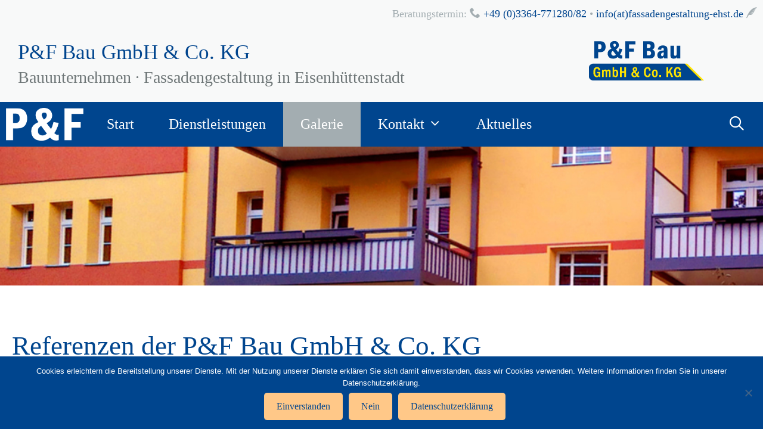

--- FILE ---
content_type: text/html; charset=UTF-8
request_url: https://www.fassadengestaltung-ehst.de/referenzen-der-pf-bau-gmbh-co-kg/
body_size: 242666
content:
<!DOCTYPE html><html lang="de"><head><meta charset="UTF-8"><link media="all" href="https://www.fassadengestaltung-ehst.de/wp/wp-content/cache/autoptimize/css/autoptimize_65d574a3b9fd4a33ea4220ab78958e9e.css" rel="stylesheet"><title>Referenzen der P&#038;F Bau GmbH &#038; Co. KG &#8211; P&amp;F Bau GmbH &amp; Co. KG</title><meta name='robots' content='max-image-preview:large' /><meta name="viewport" content="width=device-width, initial-scale=1"><link rel="alternate" type="application/rss+xml" title="P&amp;F Bau GmbH &amp; Co. KG &raquo; Feed" href="https://www.fassadengestaltung-ehst.de/feed/" /><link rel="alternate" type="application/rss+xml" title="P&amp;F Bau GmbH &amp; Co. KG &raquo; Kommentar-Feed" href="https://www.fassadengestaltung-ehst.de/comments/feed/" /><style id='generate-style-inline-css'>@media (max-width:768px){}
@media (max-width: 768px){.main-navigation .menu-toggle,.main-navigation .mobile-bar-items,.sidebar-nav-mobile:not(#sticky-placeholder){display:block;}.main-navigation ul,.gen-sidebar-nav{display:none;}[class*="nav-float-"] .site-header .inside-header > *{float:none;clear:both;}}
.dynamic-author-image-rounded{border-radius:100%;}.dynamic-featured-image, .dynamic-author-image{vertical-align:middle;}.one-container.blog .dynamic-content-template:not(:last-child), .one-container.archive .dynamic-content-template:not(:last-child){padding-bottom:0px;}.dynamic-entry-excerpt > p:last-child{margin-bottom:0px;}
.page-hero{background-image:url(https://www.fassadengestaltung-ehst.de/wp/wp-content/uploads/2023/02/pf_foto_start-1.jpg);background-size:cover;background-repeat:no-repeat;padding-top:100px;padding-right:50px;padding-bottom:100px;padding-left:50px;box-sizing:border-box;}.inside-page-hero > *:last-child{margin-bottom:0px;}.page-hero time.updated{display:none;}</style><link rel='stylesheet' id='generatepress-dynamic-css' href='https://www.fassadengestaltung-ehst.de/wp/wp-content/uploads/generatepress/style.min.css' media='all' /> <script src="https://www.fassadengestaltung-ehst.de/wp/wp-includes/js/jquery/jquery.min.js" id="jquery-core-js"></script> <script id="cookie-notice-front-js-before">var cnArgs = {"ajaxUrl":"https:\/\/www.fassadengestaltung-ehst.de\/wp\/wp-admin\/admin-ajax.php","nonce":"8ceb84f15e","hideEffect":"fade","position":"bottom","onScroll":false,"onScrollOffset":100,"onClick":false,"cookieName":"cookie_notice_accepted","cookieTime":2592000,"cookieTimeRejected":2592000,"globalCookie":false,"redirection":false,"cache":false,"revokeCookies":false,"revokeCookiesOpt":"automatic"};</script> <link rel="EditURI" type="application/rsd+xml" title="RSD" href="https://www.fassadengestaltung-ehst.de/wp/xmlrpc.php?rsd" /><link rel="canonical" href="https://www.fassadengestaltung-ehst.de/referenzen-der-pf-bau-gmbh-co-kg/" /><link rel='shortlink' href='https://www.fassadengestaltung-ehst.de/?p=156' /><link rel="alternate" title="oEmbed (JSON)" type="application/json+oembed" href="https://www.fassadengestaltung-ehst.de/wp-json/oembed/1.0/embed?url=https%3A%2F%2Fwww.fassadengestaltung-ehst.de%2Freferenzen-der-pf-bau-gmbh-co-kg%2F" /><link rel="alternate" title="oEmbed (XML)" type="text/xml+oembed" href="https://www.fassadengestaltung-ehst.de/wp-json/oembed/1.0/embed?url=https%3A%2F%2Fwww.fassadengestaltung-ehst.de%2Freferenzen-der-pf-bau-gmbh-co-kg%2F&#038;format=xml" /><link rel="icon" href="https://www.fassadengestaltung-ehst.de/wp/wp-content/uploads/2018/02/cropped-pf_icon-1-32x32.png" sizes="32x32" /><link rel="icon" href="https://www.fassadengestaltung-ehst.de/wp/wp-content/uploads/2018/02/cropped-pf_icon-1-192x192.png" sizes="192x192" /><link rel="apple-touch-icon" href="https://www.fassadengestaltung-ehst.de/wp/wp-content/uploads/2018/02/cropped-pf_icon-1-180x180.png" /><meta name="msapplication-TileImage" content="https://www.fassadengestaltung-ehst.de/wp/wp-content/uploads/2018/02/cropped-pf_icon-1-270x270.png" /></head><body class="wp-singular page-template-default page page-id-156 wp-embed-responsive wp-theme-generatepress wp-child-theme-generatepress_child cookies-not-set post-image-aligned-center slideout-enabled slideout-mobile sticky-menu-fade sticky-enabled menu-logo menu-logo-enabled both-sticky-menu mobile-header mobile-header-logo mobile-header-sticky metaslider-plugin no-sidebar nav-below-header separate-containers fluid-header active-footer-widgets-3 nav-search-enabled nav-aligned-left header-aligned-left dropdown-hover" itemtype="https://schema.org/WebPage" itemscope> <a class="screen-reader-text skip-link" href="#content" title="Zum Inhalt springen">Zum Inhalt springen</a><div class="top-bar top-bar-align-right"><div class="inside-top-bar grid-container grid-parent"><aside id="text-11" class="  widget inner-padding widget_text"><div class="textwidget"><p>Beratungstermin: <i class="wp-svg-phone phone"></i> <a href="tel:+4&#057;&#051;&#051;&#x36;&#x34;&#x2d;&#x37;71&#050;&#056;&#048;&#x2f;&#x38;&#x32;">+49 (0)3364-771280/82</a> • <a href="m&#97;&#105;&#x6c;&#x74;&#x6f;&#x3a;i&#110;&#102;&#111;&#x40;&#x66;&#x61;ss&#97;&#100;&#x65;&#x6e;&#x67;es&#116;&#97;&#x6c;&#x74;&#x75;ng&#45;&#101;&#x68;&#x73;&#x74;&#46;d&#101;">info(at)fassadengestaltung-ehst.de</a> <i class="wp-svg-quill quill"></i></p></div></aside></div></div><header class="site-header" id="masthead" aria-label="Website"  itemtype="https://schema.org/WPHeader" itemscope><div class="inside-header"><div class="header-widget"><aside id="media_image-3" class="widget inner-padding widget_media_image"><img width="350" height="70" src="https://www.fassadengestaltung-ehst.de/wp/wp-content/uploads/2018/02/pf_logo0_rgb.png" class="image wp-image-54  attachment-full size-full" alt="Fassadengestaltung P&amp;F Bau GmbH &amp; Co KG Eisenhüttenstadt" style="max-width: 100%; height: auto;" decoding="async" srcset="https://www.fassadengestaltung-ehst.de/wp/wp-content/uploads/2018/02/pf_logo0_rgb.png 350w, https://www.fassadengestaltung-ehst.de/wp/wp-content/uploads/2018/02/pf_logo0_rgb-300x60.png 300w" sizes="(max-width: 350px) 100vw, 350px" /></aside></div><div class="site-branding"><p class="main-title" itemprop="headline"> <a href="https://www.fassadengestaltung-ehst.de/" rel="home">P&amp;F Bau GmbH &amp; Co. KG</a></p><p class="site-description" itemprop="description">Bauunternehmen · Fassadengestaltung in Eisenhüttenstadt</p></div></div></header><nav id="mobile-header" itemtype="https://schema.org/SiteNavigationElement" itemscope class="main-navigation mobile-header-navigation has-branding has-sticky-branding"><div class="inside-navigation grid-container grid-parent"><form method="get" class="search-form navigation-search" action="https://www.fassadengestaltung-ehst.de/"> <input type="search" class="search-field" value="" name="s" title="Suche" /></form><div class="site-logo mobile-header-logo"> <a href="https://www.fassadengestaltung-ehst.de/" title="P&amp;F Bau GmbH &amp; Co. KG" rel="home"> <noscript><img src="https://www.fassadengestaltung-ehst.de/wp/wp-content/uploads/2018/03/pf_navilogo.png" alt="P&amp;F Bau GmbH &amp; Co. KG" class="is-logo-image" width="" height="" /></noscript><img src='data:image/svg+xml,%3Csvg%20xmlns=%22http://www.w3.org/2000/svg%22%20viewBox=%220%200%20210%20140%22%3E%3C/svg%3E' data-src="https://www.fassadengestaltung-ehst.de/wp/wp-content/uploads/2018/03/pf_navilogo.png" alt="P&amp;F Bau GmbH &amp; Co. KG" class="lazyload is-logo-image" width="" height="" /> </a></div><div class="mobile-bar-items"> <span class="search-item"> <a aria-label="Suchleiste öffnen" href="#"> </a> </span></div> <button class="menu-toggle" aria-controls="mobile-menu" aria-expanded="false"> <span class="screen-reader-text">Menü</span> </button><div id="mobile-menu" class="main-nav"><ul id="menu-oberes-menue" class=" menu sf-menu"><li id="menu-item-29" class="menu-item menu-item-type-custom menu-item-object-custom menu-item-home menu-item-29"><a href="https://www.fassadengestaltung-ehst.de">Start</a></li><li id="menu-item-87" class="menu-item menu-item-type-post_type menu-item-object-page menu-item-87"><a href="https://www.fassadengestaltung-ehst.de/dienstleistungen/">Dienstleistungen</a></li><li id="menu-item-158" class="menu-item menu-item-type-post_type menu-item-object-page current-menu-item page_item page-item-156 current_page_item menu-item-158"><a href="https://www.fassadengestaltung-ehst.de/referenzen-der-pf-bau-gmbh-co-kg/" aria-current="page">Galerie</a></li><li id="menu-item-32" class="menu-item menu-item-type-post_type menu-item-object-page menu-item-has-children menu-item-32"><a href="https://www.fassadengestaltung-ehst.de/kontakt/">Kontakt<span role="presentation" class="dropdown-menu-toggle"></span></a><ul class="sub-menu"><li id="menu-item-322" class="menu-item menu-item-type-post_type menu-item-object-page menu-item-322"><a href="https://www.fassadengestaltung-ehst.de/kontakt/">Kontakt</a></li><li id="menu-item-291" class="menu-item menu-item-type-post_type menu-item-object-page menu-item-291"><a href="https://www.fassadengestaltung-ehst.de/kontakt/impressum/">Impressum</a></li><li id="menu-item-323" class="menu-item menu-item-type-post_type menu-item-object-page menu-item-privacy-policy menu-item-323"><a rel="privacy-policy" href="https://www.fassadengestaltung-ehst.de/kontakt/datenschutz/">Datenschutz</a></li></ul></li><li id="menu-item-402" class="menu-item menu-item-type-taxonomy menu-item-object-category menu-item-402"><a href="https://www.fassadengestaltung-ehst.de/category/aktuelles/">Aktuelles</a></li><li class="search-item menu-item-align-right"><a aria-label="Suchleiste öffnen" href="#"></a></li></ul></div></div></nav><nav class="main-navigation sub-menu-right" id="site-navigation" aria-label="Primär"  itemtype="https://schema.org/SiteNavigationElement" itemscope><div class="inside-navigation grid-container grid-parent"><div class="site-logo sticky-logo navigation-logo"> <a href="https://www.fassadengestaltung-ehst.de/" title="P&amp;F Bau GmbH &amp; Co. KG" rel="home"> <noscript><img src="https://www.fassadengestaltung-ehst.de/wp/wp-content/uploads/2018/06/pf_mobil_logo.png" alt="P&amp;F Bau GmbH &amp; Co. KG" class="is-logo-image" /></noscript><img src='data:image/svg+xml,%3Csvg%20xmlns=%22http://www.w3.org/2000/svg%22%20viewBox=%220%200%20210%20140%22%3E%3C/svg%3E' data-src="https://www.fassadengestaltung-ehst.de/wp/wp-content/uploads/2018/06/pf_mobil_logo.png" alt="P&amp;F Bau GmbH &amp; Co. KG" class="lazyload is-logo-image" /> </a></div><form method="get" class="search-form navigation-search" action="https://www.fassadengestaltung-ehst.de/"> <input type="search" class="search-field" value="" name="s" title="Suche" /></form><div class="mobile-bar-items"> <span class="search-item"> <a aria-label="Suchleiste öffnen" href="#"> </a> </span></div> <button class="menu-toggle" aria-controls="generate-slideout-menu" aria-expanded="false"> <span class="screen-reader-text">Menü</span> </button><div id="primary-menu" class="main-nav"><ul id="menu-oberes-menue-1" class=" menu sf-menu"><li class="menu-item menu-item-type-custom menu-item-object-custom menu-item-home menu-item-29"><a href="https://www.fassadengestaltung-ehst.de">Start</a></li><li class="menu-item menu-item-type-post_type menu-item-object-page menu-item-87"><a href="https://www.fassadengestaltung-ehst.de/dienstleistungen/">Dienstleistungen</a></li><li class="menu-item menu-item-type-post_type menu-item-object-page current-menu-item page_item page-item-156 current_page_item menu-item-158"><a href="https://www.fassadengestaltung-ehst.de/referenzen-der-pf-bau-gmbh-co-kg/" aria-current="page">Galerie</a></li><li class="menu-item menu-item-type-post_type menu-item-object-page menu-item-has-children menu-item-32"><a href="https://www.fassadengestaltung-ehst.de/kontakt/">Kontakt<span role="presentation" class="dropdown-menu-toggle"></span></a><ul class="sub-menu"><li class="menu-item menu-item-type-post_type menu-item-object-page menu-item-322"><a href="https://www.fassadengestaltung-ehst.de/kontakt/">Kontakt</a></li><li class="menu-item menu-item-type-post_type menu-item-object-page menu-item-291"><a href="https://www.fassadengestaltung-ehst.de/kontakt/impressum/">Impressum</a></li><li class="menu-item menu-item-type-post_type menu-item-object-page menu-item-privacy-policy menu-item-323"><a rel="privacy-policy" href="https://www.fassadengestaltung-ehst.de/kontakt/datenschutz/">Datenschutz</a></li></ul></li><li class="menu-item menu-item-type-taxonomy menu-item-object-category menu-item-402"><a href="https://www.fassadengestaltung-ehst.de/category/aktuelles/">Aktuelles</a></li><li class="search-item menu-item-align-right"><a aria-label="Suchleiste öffnen" href="#"></a></li></ul></div></div></nav><div class="page-hero"><div class="inside-page-hero grid-container grid-parent"> .</div></div><div class="site grid-container container hfeed grid-parent" id="page"><div class="site-content" id="content"><div class="content-area grid-parent mobile-grid-100 grid-100 tablet-grid-100" id="primary"><main class="site-main" id="main"><article id="post-156" class="post-156 page type-page status-publish" itemtype="https://schema.org/CreativeWork" itemscope><div class="inside-article"><header class="entry-header"><h1 class="entry-title" itemprop="headline">Referenzen der P&#038;F Bau GmbH &#038; Co. KG</h1></header><div class="entry-content" itemprop="text"><p>Galerie &#8211; Projekt<br /><div id="envira-gallery-wrap-343" class="envira-gallery-wrap envira-gallery-theme-base envira-lightbox-theme-base" itemscope itemtype="https://schema.org/ImageGallery"><div data-row-height="150" data-gallery-theme="normal" id="envira-gallery-343" class="envira-gallery-public envira-gallery-justified-public envira-gallery-0-columns envira-clear enviratope envira-gallery-css-animations" data-envira-columns="0"><div id="envira-gallery-item-344" class="envira-gallery-item enviratope-item envira-gallery-item-1 envira-lazy-load" style="padding-left: 5px; padding-bottom: 10px; padding-right: 5px;"  itemscope itemtype="https://schema.org/ImageObject"><div class="envira-gallery-item-inner"><div class="envira-gallery-position-overlay  envira-gallery-top-left"></div><div class="envira-gallery-position-overlay  envira-gallery-top-right"></div><div class="envira-gallery-position-overlay  envira-gallery-bottom-left"></div><div class="envira-gallery-position-overlay  envira-gallery-bottom-right"></div><a href="https://www.fassadengestaltung-ehst.de/wp/wp-content/uploads/2018/06/0001.jpg" class="envira-gallery-343 envira-gallery-link" rel="enviragallery343" title="P&amp;amp;F Bau GmbH &amp;amp; Co. KG" data-envira-caption="P&amp;amp;F Bau GmbH &amp;amp; Co. KG" data-envira-retina="" data-thumbnail=""  itemprop="contentUrl"><img decoding="async" id="envira-gallery-image-344" class="envira-gallery-image envira-gallery-image-1 envira-normal envira-lazy" data-envira-index="1" src="https://www.fassadengestaltung-ehst.de/wp/wp-content/uploads/2018/06/0001-1024x768-640x480.jpg" data-envira-src="https://www.fassadengestaltung-ehst.de/wp/wp-content/uploads/2018/06/0001-1024x768-640x480.jpg" data-envira-gallery-id="343" data-envira-item-id="344" data-envira-caption="P&amp;amp;F Bau GmbH &amp;amp; Co. KG" alt="P&amp;F Bau GmbH &amp; Co. KG" title="P&amp;F Bau GmbH &amp; Co. KG"  itemprop="thumbnailUrl" data-envira-srcset="https://www.fassadengestaltung-ehst.de/wp/wp-content/uploads/2018/06/0001-1024x768-640x480.jpg 400w,https://www.fassadengestaltung-ehst.de/wp/wp-content/uploads/2018/06/0001-1024x768-640x480.jpg 2x" data-envira-width="300" data-envira-height="225" srcset="[data-uri]" data-safe-src="[data-uri]" /></a></div></div><div id="envira-gallery-item-345" class="envira-gallery-item enviratope-item envira-gallery-item-2 envira-lazy-load" style="padding-left: 5px; padding-bottom: 10px; padding-right: 5px;"  itemscope itemtype="https://schema.org/ImageObject"><div class="envira-gallery-item-inner"><div class="envira-gallery-position-overlay  envira-gallery-top-left"></div><div class="envira-gallery-position-overlay  envira-gallery-top-right"></div><div class="envira-gallery-position-overlay  envira-gallery-bottom-left"></div><div class="envira-gallery-position-overlay  envira-gallery-bottom-right"></div><a href="https://www.fassadengestaltung-ehst.de/wp/wp-content/uploads/2018/06/0003.jpg" class="envira-gallery-343 envira-gallery-link" rel="enviragallery343" title="P&amp;amp;F Bau GmbH &amp;amp; Co. KG" data-envira-caption="P&amp;amp;F Bau GmbH &amp;amp; Co. KG" data-envira-retina="" data-thumbnail=""  itemprop="contentUrl"><img decoding="async" id="envira-gallery-image-345" class="envira-gallery-image envira-gallery-image-2 envira-normal envira-lazy" data-envira-index="2" src="https://www.fassadengestaltung-ehst.de/wp/wp-content/uploads/2018/06/0003-1024x768-640x480.jpg" data-envira-src="https://www.fassadengestaltung-ehst.de/wp/wp-content/uploads/2018/06/0003-1024x768-640x480.jpg" data-envira-gallery-id="343" data-envira-item-id="345" data-envira-caption="P&amp;amp;F Bau GmbH &amp;amp; Co. KG" alt="P&amp;F Bau GmbH &amp; Co. KG" title="P&amp;F Bau GmbH &amp; Co. KG"  itemprop="thumbnailUrl" data-envira-srcset="https://www.fassadengestaltung-ehst.de/wp/wp-content/uploads/2018/06/0003-1024x768-640x480.jpg 400w,https://www.fassadengestaltung-ehst.de/wp/wp-content/uploads/2018/06/0003-1024x768-640x480.jpg 2x" data-envira-width="300" data-envira-height="225" srcset="[data-uri]" data-safe-src="[data-uri]" /></a></div></div><div id="envira-gallery-item-346" class="envira-gallery-item enviratope-item envira-gallery-item-3 envira-lazy-load" style="padding-left: 5px; padding-bottom: 10px; padding-right: 5px;"  itemscope itemtype="https://schema.org/ImageObject"><div class="envira-gallery-item-inner"><div class="envira-gallery-position-overlay  envira-gallery-top-left"></div><div class="envira-gallery-position-overlay  envira-gallery-top-right"></div><div class="envira-gallery-position-overlay  envira-gallery-bottom-left"></div><div class="envira-gallery-position-overlay  envira-gallery-bottom-right"></div><a href="https://www.fassadengestaltung-ehst.de/wp/wp-content/uploads/2018/06/0004.jpg" class="envira-gallery-343 envira-gallery-link" rel="enviragallery343" title="P&amp;amp;F Bau GmbH &amp;amp; Co. KG" data-envira-caption="P&amp;amp;F Bau GmbH &amp;amp; Co. KG" data-envira-retina="" data-thumbnail=""  itemprop="contentUrl"><img decoding="async" id="envira-gallery-image-346" class="envira-gallery-image envira-gallery-image-3 envira-normal envira-lazy" data-envira-index="3" src="https://www.fassadengestaltung-ehst.de/wp/wp-content/uploads/2018/06/0004-640x480.jpg" data-envira-src="https://www.fassadengestaltung-ehst.de/wp/wp-content/uploads/2018/06/0004-640x480.jpg" data-envira-gallery-id="343" data-envira-item-id="346" data-envira-caption="P&amp;amp;F Bau GmbH &amp;amp; Co. KG" alt="P&amp;F Bau GmbH &amp; Co. KG" title="P&amp;F Bau GmbH &amp; Co. KG"  itemprop="thumbnailUrl" data-envira-srcset="https://www.fassadengestaltung-ehst.de/wp/wp-content/uploads/2018/06/0004-640x480.jpg 400w,https://www.fassadengestaltung-ehst.de/wp/wp-content/uploads/2018/06/0004-640x480.jpg 2x" data-envira-width="300" data-envira-height="229" srcset="[data-uri]" data-safe-src="[data-uri]" /></a></div></div><div id="envira-gallery-item-347" class="envira-gallery-item enviratope-item envira-gallery-item-4 envira-lazy-load" style="padding-left: 5px; padding-bottom: 10px; padding-right: 5px;"  itemscope itemtype="https://schema.org/ImageObject"><div class="envira-gallery-item-inner"><div class="envira-gallery-position-overlay  envira-gallery-top-left"></div><div class="envira-gallery-position-overlay  envira-gallery-top-right"></div><div class="envira-gallery-position-overlay  envira-gallery-bottom-left"></div><div class="envira-gallery-position-overlay  envira-gallery-bottom-right"></div><a href="https://www.fassadengestaltung-ehst.de/wp/wp-content/uploads/2018/06/0005.jpg" class="envira-gallery-343 envira-gallery-link" rel="enviragallery343" title="P&amp;amp;F Bau GmbH &amp;amp; Co. KG" data-envira-caption="P&amp;amp;F Bau GmbH &amp;amp; Co. KG" data-envira-retina="" data-thumbnail=""  itemprop="contentUrl"><img decoding="async" id="envira-gallery-image-347" class="envira-gallery-image envira-gallery-image-4 envira-normal envira-lazy" data-envira-index="4" src="https://www.fassadengestaltung-ehst.de/wp/wp-content/uploads/2018/06/0005-1024x768-640x480.jpg" data-envira-src="https://www.fassadengestaltung-ehst.de/wp/wp-content/uploads/2018/06/0005-1024x768-640x480.jpg" data-envira-gallery-id="343" data-envira-item-id="347" data-envira-caption="P&amp;amp;F Bau GmbH &amp;amp; Co. KG" alt="P&amp;F Bau GmbH &amp; Co. KG" title="P&amp;F Bau GmbH &amp; Co. KG"  itemprop="thumbnailUrl" data-envira-srcset="https://www.fassadengestaltung-ehst.de/wp/wp-content/uploads/2018/06/0005-1024x768-640x480.jpg 400w,https://www.fassadengestaltung-ehst.de/wp/wp-content/uploads/2018/06/0005-1024x768-640x480.jpg 2x" data-envira-width="300" data-envira-height="225" srcset="[data-uri]" data-safe-src="[data-uri]" /></a></div></div><div id="envira-gallery-item-348" class="envira-gallery-item enviratope-item envira-gallery-item-5 envira-lazy-load" style="padding-left: 5px; padding-bottom: 10px; padding-right: 5px;"  itemscope itemtype="https://schema.org/ImageObject"><div class="envira-gallery-item-inner"><div class="envira-gallery-position-overlay  envira-gallery-top-left"></div><div class="envira-gallery-position-overlay  envira-gallery-top-right"></div><div class="envira-gallery-position-overlay  envira-gallery-bottom-left"></div><div class="envira-gallery-position-overlay  envira-gallery-bottom-right"></div><a href="https://www.fassadengestaltung-ehst.de/wp/wp-content/uploads/2018/06/0006.jpg" class="envira-gallery-343 envira-gallery-link" rel="enviragallery343" title="P&amp;amp;F Bau GmbH &amp;amp; Co. KG" data-envira-caption="P&amp;amp;F Bau GmbH &amp;amp; Co. KG" data-envira-retina="" data-thumbnail=""  itemprop="contentUrl"><img decoding="async" id="envira-gallery-image-348" class="envira-gallery-image envira-gallery-image-5 envira-normal envira-lazy" data-envira-index="5" src="https://www.fassadengestaltung-ehst.de/wp/wp-content/uploads/2018/06/0006-1024x768-640x480.jpg" data-envira-src="https://www.fassadengestaltung-ehst.de/wp/wp-content/uploads/2018/06/0006-1024x768-640x480.jpg" data-envira-gallery-id="343" data-envira-item-id="348" data-envira-caption="P&amp;amp;F Bau GmbH &amp;amp; Co. KG" alt="P&amp;F Bau GmbH &amp; Co. KG" title="P&amp;F Bau GmbH &amp; Co. KG"  itemprop="thumbnailUrl" data-envira-srcset="https://www.fassadengestaltung-ehst.de/wp/wp-content/uploads/2018/06/0006-1024x768-640x480.jpg 400w,https://www.fassadengestaltung-ehst.de/wp/wp-content/uploads/2018/06/0006-1024x768-640x480.jpg 2x" data-envira-width="300" data-envira-height="225" srcset="[data-uri]" data-safe-src="[data-uri]" /></a></div></div><div id="envira-gallery-item-349" class="envira-gallery-item enviratope-item envira-gallery-item-6 envira-lazy-load" style="padding-left: 5px; padding-bottom: 10px; padding-right: 5px;"  itemscope itemtype="https://schema.org/ImageObject"><div class="envira-gallery-item-inner"><div class="envira-gallery-position-overlay  envira-gallery-top-left"></div><div class="envira-gallery-position-overlay  envira-gallery-top-right"></div><div class="envira-gallery-position-overlay  envira-gallery-bottom-left"></div><div class="envira-gallery-position-overlay  envira-gallery-bottom-right"></div><a href="https://www.fassadengestaltung-ehst.de/wp/wp-content/uploads/2018/06/0007.jpg" class="envira-gallery-343 envira-gallery-link" rel="enviragallery343" title="P&amp;amp;F Bau GmbH &amp;amp; Co. KG" data-envira-caption="P&amp;amp;F Bau GmbH &amp;amp; Co. KG" data-envira-retina="" data-thumbnail=""  itemprop="contentUrl"><img decoding="async" id="envira-gallery-image-349" class="envira-gallery-image envira-gallery-image-6 envira-normal envira-lazy" data-envira-index="6" src="https://www.fassadengestaltung-ehst.de/wp/wp-content/uploads/2018/06/0007-640x480.jpg" data-envira-src="https://www.fassadengestaltung-ehst.de/wp/wp-content/uploads/2018/06/0007-640x480.jpg" data-envira-gallery-id="343" data-envira-item-id="349" data-envira-caption="P&amp;amp;F Bau GmbH &amp;amp; Co. KG" alt="P&amp;F Bau GmbH &amp; Co. KG" title="P&amp;F Bau GmbH &amp; Co. KG"  itemprop="thumbnailUrl" data-envira-srcset="https://www.fassadengestaltung-ehst.de/wp/wp-content/uploads/2018/06/0007-640x480.jpg 400w,https://www.fassadengestaltung-ehst.de/wp/wp-content/uploads/2018/06/0007-640x480.jpg 2x" data-envira-width="300" data-envira-height="231" srcset="[data-uri]" data-safe-src="[data-uri]" /></a></div></div><div id="envira-gallery-item-350" class="envira-gallery-item enviratope-item envira-gallery-item-7 envira-lazy-load" style="padding-left: 5px; padding-bottom: 10px; padding-right: 5px;"  itemscope itemtype="https://schema.org/ImageObject"><div class="envira-gallery-item-inner"><div class="envira-gallery-position-overlay  envira-gallery-top-left"></div><div class="envira-gallery-position-overlay  envira-gallery-top-right"></div><div class="envira-gallery-position-overlay  envira-gallery-bottom-left"></div><div class="envira-gallery-position-overlay  envira-gallery-bottom-right"></div><a href="https://www.fassadengestaltung-ehst.de/wp/wp-content/uploads/2018/06/00088.jpg" class="envira-gallery-343 envira-gallery-link" rel="enviragallery343" title="P&amp;amp;F Bau GmbH &amp;amp; Co. KG" data-envira-caption="P&amp;amp;F Bau GmbH &amp;amp; Co. KG" data-envira-retina="" data-thumbnail=""  itemprop="contentUrl"><img decoding="async" id="envira-gallery-image-350" class="envira-gallery-image envira-gallery-image-7 envira-normal envira-lazy" data-envira-index="7" src="https://www.fassadengestaltung-ehst.de/wp/wp-content/uploads/2018/06/00088-1024x768-640x480.jpg" data-envira-src="https://www.fassadengestaltung-ehst.de/wp/wp-content/uploads/2018/06/00088-1024x768-640x480.jpg" data-envira-gallery-id="343" data-envira-item-id="350" data-envira-caption="P&amp;amp;F Bau GmbH &amp;amp; Co. KG" alt="P&amp;F Bau GmbH &amp; Co. KG" title="P&amp;F Bau GmbH &amp; Co. KG"  itemprop="thumbnailUrl" data-envira-srcset="https://www.fassadengestaltung-ehst.de/wp/wp-content/uploads/2018/06/00088-1024x768-640x480.jpg 400w,https://www.fassadengestaltung-ehst.de/wp/wp-content/uploads/2018/06/00088-1024x768-640x480.jpg 2x" data-envira-width="300" data-envira-height="225" srcset="[data-uri]" data-safe-src="[data-uri]" /></a></div></div></div></div><noscript><img decoding="async" src="https://www.fassadengestaltung-ehst.de/wp/wp-content/uploads/2018/06/0001.jpg" alt="P&amp;F Bau GmbH &amp; Co. KG" /><img decoding="async" src="https://www.fassadengestaltung-ehst.de/wp/wp-content/uploads/2018/06/0003.jpg" alt="P&amp;F Bau GmbH &amp; Co. KG" /><img decoding="async" src="https://www.fassadengestaltung-ehst.de/wp/wp-content/uploads/2018/06/0004.jpg" alt="P&amp;F Bau GmbH &amp; Co. KG" /><img decoding="async" src="https://www.fassadengestaltung-ehst.de/wp/wp-content/uploads/2018/06/0005.jpg" alt="P&amp;F Bau GmbH &amp; Co. KG" /><img decoding="async" src="https://www.fassadengestaltung-ehst.de/wp/wp-content/uploads/2018/06/0006.jpg" alt="P&amp;F Bau GmbH &amp; Co. KG" /><img decoding="async" src="https://www.fassadengestaltung-ehst.de/wp/wp-content/uploads/2018/06/0007.jpg" alt="P&amp;F Bau GmbH &amp; Co. KG" /><img decoding="async" src="https://www.fassadengestaltung-ehst.de/wp/wp-content/uploads/2018/06/00088.jpg" alt="P&amp;F Bau GmbH &amp; Co. KG" /></noscript><hr /><p>Galerie &#8211; Projekt<br /><div id="envira-gallery-wrap-377" class="envira-gallery-wrap envira-gallery-theme-base envira-lightbox-theme-base" itemscope itemtype="https://schema.org/ImageGallery"><div data-row-height="150" data-gallery-theme="normal" id="envira-gallery-377" class="envira-gallery-public envira-gallery-justified-public envira-gallery-0-columns envira-clear enviratope envira-gallery-css-animations" data-envira-columns="0"><div id="envira-gallery-item-378" class="envira-gallery-item enviratope-item envira-gallery-item-1 envira-lazy-load" style="padding-left: 5px; padding-bottom: 10px; padding-right: 5px;"  itemscope itemtype="https://schema.org/ImageObject"><div class="envira-gallery-item-inner"><div class="envira-gallery-position-overlay  envira-gallery-top-left"></div><div class="envira-gallery-position-overlay  envira-gallery-top-right"></div><div class="envira-gallery-position-overlay  envira-gallery-bottom-left"></div><div class="envira-gallery-position-overlay  envira-gallery-bottom-right"></div><a href="https://www.fassadengestaltung-ehst.de/wp/wp-content/uploads/2018/06/CIMG6551.jpg" class="envira-gallery-377 envira-gallery-link" rel="enviragallery377" title="P&amp;amp;F Bau GmbH &amp;amp; Co. KG" data-envira-caption="P&amp;amp;F Bau GmbH &amp;amp; Co. KG" data-envira-retina="" data-thumbnail=""  itemprop="contentUrl"><img decoding="async" id="envira-gallery-image-378" class="envira-gallery-image envira-gallery-image-1 envira-normal envira-lazy" data-envira-index="1" src="https://www.fassadengestaltung-ehst.de/wp/wp-content/uploads/2018/06/CIMG6551-1024x673-640x480.jpg" data-envira-src="https://www.fassadengestaltung-ehst.de/wp/wp-content/uploads/2018/06/CIMG6551-1024x673-640x480.jpg" data-envira-gallery-id="377" data-envira-item-id="378" data-envira-caption="P&amp;amp;F Bau GmbH &amp;amp; Co. KG" alt="P&amp;F Bau GmbH &amp; Co. KG" title="P&amp;F Bau GmbH &amp; Co. KG"  itemprop="thumbnailUrl" data-envira-srcset="https://www.fassadengestaltung-ehst.de/wp/wp-content/uploads/2018/06/CIMG6551-1024x673-640x480.jpg 400w,https://www.fassadengestaltung-ehst.de/wp/wp-content/uploads/2018/06/CIMG6551-1024x673-640x480.jpg 2x" data-envira-width="300" data-envira-height="197" srcset="[data-uri]" data-safe-src="[data-uri]" /></a></div></div><div id="envira-gallery-item-379" class="envira-gallery-item enviratope-item envira-gallery-item-2 envira-lazy-load" style="padding-left: 5px; padding-bottom: 10px; padding-right: 5px;"  itemscope itemtype="https://schema.org/ImageObject"><div class="envira-gallery-item-inner"><div class="envira-gallery-position-overlay  envira-gallery-top-left"></div><div class="envira-gallery-position-overlay  envira-gallery-top-right"></div><div class="envira-gallery-position-overlay  envira-gallery-bottom-left"></div><div class="envira-gallery-position-overlay  envira-gallery-bottom-right"></div><a href="https://www.fassadengestaltung-ehst.de/wp/wp-content/uploads/2018/06/CIMG6552.jpg" class="envira-gallery-377 envira-gallery-link" rel="enviragallery377" title="P&amp;amp;F Bau GmbH &amp;amp; Co. KG" data-envira-caption="P&amp;amp;F Bau GmbH &amp;amp; Co. KG" data-envira-retina="" data-thumbnail=""  itemprop="contentUrl"><img decoding="async" id="envira-gallery-image-379" class="envira-gallery-image envira-gallery-image-2 envira-normal envira-lazy" data-envira-index="2" src="https://www.fassadengestaltung-ehst.de/wp/wp-content/uploads/2018/06/CIMG6552-1024x625-640x480.jpg" data-envira-src="https://www.fassadengestaltung-ehst.de/wp/wp-content/uploads/2018/06/CIMG6552-1024x625-640x480.jpg" data-envira-gallery-id="377" data-envira-item-id="379" data-envira-caption="P&amp;amp;F Bau GmbH &amp;amp; Co. KG" alt="P&amp;F Bau GmbH &amp; Co. KG" title="P&amp;F Bau GmbH &amp; Co. KG"  itemprop="thumbnailUrl" data-envira-srcset="https://www.fassadengestaltung-ehst.de/wp/wp-content/uploads/2018/06/CIMG6552-1024x625-640x480.jpg 400w,https://www.fassadengestaltung-ehst.de/wp/wp-content/uploads/2018/06/CIMG6552-1024x625-640x480.jpg 2x" data-envira-width="300" data-envira-height="183" srcset="[data-uri]" data-safe-src="[data-uri]" /></a></div></div></div></div><noscript><img decoding="async" src="https://www.fassadengestaltung-ehst.de/wp/wp-content/uploads/2018/06/CIMG6551.jpg" alt="P&amp;F Bau GmbH &amp; Co. KG" /><img decoding="async" src="https://www.fassadengestaltung-ehst.de/wp/wp-content/uploads/2018/06/CIMG6552.jpg" alt="P&amp;F Bau GmbH &amp; Co. KG" /></noscript><hr /><p>Galerie &#8211; Projekt<br /><div id="envira-gallery-wrap-371" class="envira-gallery-wrap envira-gallery-theme-base envira-lightbox-theme-base" itemscope itemtype="https://schema.org/ImageGallery"><div data-row-height="150" data-gallery-theme="normal" id="envira-gallery-371" class="envira-gallery-public envira-gallery-justified-public envira-gallery-0-columns envira-clear enviratope envira-gallery-css-animations" data-envira-columns="0"><div id="envira-gallery-item-372" class="envira-gallery-item enviratope-item envira-gallery-item-1 envira-lazy-load" style="padding-left: 5px; padding-bottom: 10px; padding-right: 5px;"  itemscope itemtype="https://schema.org/ImageObject"><div class="envira-gallery-item-inner"><div class="envira-gallery-position-overlay  envira-gallery-top-left"></div><div class="envira-gallery-position-overlay  envira-gallery-top-right"></div><div class="envira-gallery-position-overlay  envira-gallery-bottom-left"></div><div class="envira-gallery-position-overlay  envira-gallery-bottom-right"></div><a href="https://www.fassadengestaltung-ehst.de/wp/wp-content/uploads/2018/06/5_001.jpg" class="envira-gallery-371 envira-gallery-link" rel="enviragallery371" title="P&amp;amp;F Bau GmbH &amp;amp; Co. KG" data-envira-caption="P&amp;amp;F Bau GmbH &amp;amp; Co. KG" data-envira-retina="" data-thumbnail=""  itemprop="contentUrl"><img decoding="async" id="envira-gallery-image-372" class="envira-gallery-image envira-gallery-image-1 envira-normal envira-lazy" data-envira-index="1" src="https://www.fassadengestaltung-ehst.de/wp/wp-content/uploads/2018/06/5_001-640x480.jpg" data-envira-src="https://www.fassadengestaltung-ehst.de/wp/wp-content/uploads/2018/06/5_001-640x480.jpg" data-envira-gallery-id="371" data-envira-item-id="372" data-envira-caption="P&amp;amp;F Bau GmbH &amp;amp; Co. KG" alt="P&amp;F Bau GmbH &amp; Co. KG" title="P&amp;F Bau GmbH &amp; Co. KG"  itemprop="thumbnailUrl" data-envira-srcset="https://www.fassadengestaltung-ehst.de/wp/wp-content/uploads/2018/06/5_001-640x480.jpg 400w,https://www.fassadengestaltung-ehst.de/wp/wp-content/uploads/2018/06/5_001-640x480.jpg 2x" data-envira-width="300" data-envira-height="170" srcset="[data-uri]" data-safe-src="[data-uri]" /></a></div></div><div id="envira-gallery-item-373" class="envira-gallery-item enviratope-item envira-gallery-item-2 envira-lazy-load" style="padding-left: 5px; padding-bottom: 10px; padding-right: 5px;"  itemscope itemtype="https://schema.org/ImageObject"><div class="envira-gallery-item-inner"><div class="envira-gallery-position-overlay  envira-gallery-top-left"></div><div class="envira-gallery-position-overlay  envira-gallery-top-right"></div><div class="envira-gallery-position-overlay  envira-gallery-bottom-left"></div><div class="envira-gallery-position-overlay  envira-gallery-bottom-right"></div><a href="https://www.fassadengestaltung-ehst.de/wp/wp-content/uploads/2018/06/5_002.jpg" class="envira-gallery-371 envira-gallery-link" rel="enviragallery371" title="P&amp;amp;F Bau GmbH &amp;amp; Co. KG" data-envira-caption="P&amp;amp;F Bau GmbH &amp;amp; Co. KG" data-envira-retina="" data-thumbnail=""  itemprop="contentUrl"><img decoding="async" id="envira-gallery-image-373" class="envira-gallery-image envira-gallery-image-2 envira-normal envira-lazy" data-envira-index="2" src="https://www.fassadengestaltung-ehst.de/wp/wp-content/uploads/2018/06/5_002-1024x768-640x480.jpg" data-envira-src="https://www.fassadengestaltung-ehst.de/wp/wp-content/uploads/2018/06/5_002-1024x768-640x480.jpg" data-envira-gallery-id="371" data-envira-item-id="373" data-envira-caption="P&amp;amp;F Bau GmbH &amp;amp; Co. KG" alt="P&amp;F Bau GmbH &amp; Co. KG" title="P&amp;F Bau GmbH &amp; Co. KG"  itemprop="thumbnailUrl" data-envira-srcset="https://www.fassadengestaltung-ehst.de/wp/wp-content/uploads/2018/06/5_002-1024x768-640x480.jpg 400w,https://www.fassadengestaltung-ehst.de/wp/wp-content/uploads/2018/06/5_002-1024x768-640x480.jpg 2x" data-envira-width="300" data-envira-height="225" srcset="[data-uri]" data-safe-src="[data-uri]" /></a></div></div><div id="envira-gallery-item-374" class="envira-gallery-item enviratope-item envira-gallery-item-3 envira-lazy-load" style="padding-left: 5px; padding-bottom: 10px; padding-right: 5px;"  itemscope itemtype="https://schema.org/ImageObject"><div class="envira-gallery-item-inner"><div class="envira-gallery-position-overlay  envira-gallery-top-left"></div><div class="envira-gallery-position-overlay  envira-gallery-top-right"></div><div class="envira-gallery-position-overlay  envira-gallery-bottom-left"></div><div class="envira-gallery-position-overlay  envira-gallery-bottom-right"></div><a href="https://www.fassadengestaltung-ehst.de/wp/wp-content/uploads/2018/06/5_003.jpg" class="envira-gallery-371 envira-gallery-link" rel="enviragallery371" title="P&amp;amp;F Bau GmbH &amp;amp; Co. KG" data-envira-caption="P&amp;amp;F Bau GmbH &amp;amp; Co. KG" data-envira-retina="" data-thumbnail=""  itemprop="contentUrl"><img decoding="async" id="envira-gallery-image-374" class="envira-gallery-image envira-gallery-image-3 envira-normal envira-lazy" data-envira-index="3" src="https://www.fassadengestaltung-ehst.de/wp/wp-content/uploads/2018/06/5_003-1024x768-640x480.jpg" data-envira-src="https://www.fassadengestaltung-ehst.de/wp/wp-content/uploads/2018/06/5_003-1024x768-640x480.jpg" data-envira-gallery-id="371" data-envira-item-id="374" data-envira-caption="P&amp;amp;F Bau GmbH &amp;amp; Co. KG" alt="P&amp;F Bau GmbH &amp; Co. KG" title="P&amp;F Bau GmbH &amp; Co. KG"  itemprop="thumbnailUrl" data-envira-srcset="https://www.fassadengestaltung-ehst.de/wp/wp-content/uploads/2018/06/5_003-1024x768-640x480.jpg 400w,https://www.fassadengestaltung-ehst.de/wp/wp-content/uploads/2018/06/5_003-1024x768-640x480.jpg 2x" data-envira-width="300" data-envira-height="225" srcset="[data-uri]" data-safe-src="[data-uri]" /></a></div></div><div id="envira-gallery-item-375" class="envira-gallery-item enviratope-item envira-gallery-item-4 envira-lazy-load" style="padding-left: 5px; padding-bottom: 10px; padding-right: 5px;"  itemscope itemtype="https://schema.org/ImageObject"><div class="envira-gallery-item-inner"><div class="envira-gallery-position-overlay  envira-gallery-top-left"></div><div class="envira-gallery-position-overlay  envira-gallery-top-right"></div><div class="envira-gallery-position-overlay  envira-gallery-bottom-left"></div><div class="envira-gallery-position-overlay  envira-gallery-bottom-right"></div><a href="https://www.fassadengestaltung-ehst.de/wp/wp-content/uploads/2018/06/5_004.jpg" class="envira-gallery-371 envira-gallery-link" rel="enviragallery371" title="P&amp;amp;F Bau GmbH &amp;amp; Co. KG" data-envira-caption="P&amp;amp;F Bau GmbH &amp;amp; Co. KG" data-envira-retina="" data-thumbnail=""  itemprop="contentUrl"><img decoding="async" id="envira-gallery-image-375" class="envira-gallery-image envira-gallery-image-4 envira-normal envira-lazy" data-envira-index="4" src="https://www.fassadengestaltung-ehst.de/wp/wp-content/uploads/2018/06/5_004-1024x768-640x480.jpg" data-envira-src="https://www.fassadengestaltung-ehst.de/wp/wp-content/uploads/2018/06/5_004-1024x768-640x480.jpg" data-envira-gallery-id="371" data-envira-item-id="375" data-envira-caption="P&amp;amp;F Bau GmbH &amp;amp; Co. KG" alt="P&amp;F Bau GmbH &amp; Co. KG" title="P&amp;F Bau GmbH &amp; Co. KG"  itemprop="thumbnailUrl" data-envira-srcset="https://www.fassadengestaltung-ehst.de/wp/wp-content/uploads/2018/06/5_004-1024x768-640x480.jpg 400w,https://www.fassadengestaltung-ehst.de/wp/wp-content/uploads/2018/06/5_004-1024x768-640x480.jpg 2x" data-envira-width="300" data-envira-height="225" srcset="[data-uri]" data-safe-src="[data-uri]" /></a></div></div><div id="envira-gallery-item-376" class="envira-gallery-item enviratope-item envira-gallery-item-5 envira-lazy-load" style="padding-left: 5px; padding-bottom: 10px; padding-right: 5px;"  itemscope itemtype="https://schema.org/ImageObject"><div class="envira-gallery-item-inner"><div class="envira-gallery-position-overlay  envira-gallery-top-left"></div><div class="envira-gallery-position-overlay  envira-gallery-top-right"></div><div class="envira-gallery-position-overlay  envira-gallery-bottom-left"></div><div class="envira-gallery-position-overlay  envira-gallery-bottom-right"></div><a href="https://www.fassadengestaltung-ehst.de/wp/wp-content/uploads/2018/06/5_005.jpg" class="envira-gallery-371 envira-gallery-link" rel="enviragallery371" title="P&amp;amp;F Bau GmbH &amp;amp; Co. KG" data-envira-caption="P&amp;amp;F Bau GmbH &amp;amp; Co. KG" data-envira-retina="" data-thumbnail=""  itemprop="contentUrl"><img decoding="async" id="envira-gallery-image-376" class="envira-gallery-image envira-gallery-image-5 envira-normal envira-lazy" data-envira-index="5" src="https://www.fassadengestaltung-ehst.de/wp/wp-content/uploads/2018/06/5_005-1024x562-640x480.jpg" data-envira-src="https://www.fassadengestaltung-ehst.de/wp/wp-content/uploads/2018/06/5_005-1024x562-640x480.jpg" data-envira-gallery-id="371" data-envira-item-id="376" data-envira-caption="P&amp;amp;F Bau GmbH &amp;amp; Co. KG" alt="P&amp;F Bau GmbH &amp; Co. KG" title="P&amp;F Bau GmbH &amp; Co. KG"  itemprop="thumbnailUrl" data-envira-srcset="https://www.fassadengestaltung-ehst.de/wp/wp-content/uploads/2018/06/5_005-1024x562-640x480.jpg 400w,https://www.fassadengestaltung-ehst.de/wp/wp-content/uploads/2018/06/5_005-1024x562-640x480.jpg 2x" data-envira-width="300" data-envira-height="165" srcset="[data-uri]" data-safe-src="[data-uri]" /></a></div></div></div></div><noscript><img decoding="async" src="https://www.fassadengestaltung-ehst.de/wp/wp-content/uploads/2018/06/5_001.jpg" alt="P&amp;F Bau GmbH &amp; Co. KG" /><img decoding="async" src="https://www.fassadengestaltung-ehst.de/wp/wp-content/uploads/2018/06/5_002.jpg" alt="P&amp;F Bau GmbH &amp; Co. KG" /><img decoding="async" src="https://www.fassadengestaltung-ehst.de/wp/wp-content/uploads/2018/06/5_003.jpg" alt="P&amp;F Bau GmbH &amp; Co. KG" /><img decoding="async" src="https://www.fassadengestaltung-ehst.de/wp/wp-content/uploads/2018/06/5_004.jpg" alt="P&amp;F Bau GmbH &amp; Co. KG" /><img decoding="async" src="https://www.fassadengestaltung-ehst.de/wp/wp-content/uploads/2018/06/5_005.jpg" alt="P&amp;F Bau GmbH &amp; Co. KG" /></noscript><hr /><p>Galerie &#8211; Projekt<br /><div id="envira-gallery-wrap-367" class="envira-gallery-wrap envira-gallery-theme-base envira-lightbox-theme-base" itemscope itemtype="https://schema.org/ImageGallery"><div data-row-height="150" data-gallery-theme="normal" id="envira-gallery-367" class="envira-gallery-public envira-gallery-justified-public envira-gallery-0-columns envira-clear enviratope envira-gallery-css-animations" data-envira-columns="0"><div id="envira-gallery-item-369" class="envira-gallery-item enviratope-item envira-gallery-item-1 envira-lazy-load" style="padding-left: 5px; padding-bottom: 10px; padding-right: 5px;"  itemscope itemtype="https://schema.org/ImageObject"><div class="envira-gallery-item-inner"><div class="envira-gallery-position-overlay  envira-gallery-top-left"></div><div class="envira-gallery-position-overlay  envira-gallery-top-right"></div><div class="envira-gallery-position-overlay  envira-gallery-bottom-left"></div><div class="envira-gallery-position-overlay  envira-gallery-bottom-right"></div><a href="https://www.fassadengestaltung-ehst.de/wp/wp-content/uploads/2018/06/Bild0002.jpg" class="envira-gallery-367 envira-gallery-link" rel="enviragallery367" title="P&amp;amp;F Bau GmbH &amp;amp; Co. KG" data-envira-caption="P&amp;amp;F Bau GmbH &amp;amp; Co. KG" data-envira-retina="" data-thumbnail=""  itemprop="contentUrl"><img decoding="async" id="envira-gallery-image-369" class="envira-gallery-image envira-gallery-image-1 envira-normal envira-lazy" data-envira-index="1" src="https://www.fassadengestaltung-ehst.de/wp/wp-content/uploads/2018/06/Bild0002-640x480.jpg" data-envira-src="https://www.fassadengestaltung-ehst.de/wp/wp-content/uploads/2018/06/Bild0002-640x480.jpg" data-envira-gallery-id="367" data-envira-item-id="369" data-envira-caption="P&amp;amp;F Bau GmbH &amp;amp; Co. KG" alt="P&amp;F Bau GmbH &amp; Co. KG" title="P&amp;F Bau GmbH &amp; Co. KG"  itemprop="thumbnailUrl" data-envira-srcset="https://www.fassadengestaltung-ehst.de/wp/wp-content/uploads/2018/06/Bild0002-640x480.jpg 400w,https://www.fassadengestaltung-ehst.de/wp/wp-content/uploads/2018/06/Bild0002-640x480.jpg 2x" data-envira-width="300" data-envira-height="208" srcset="[data-uri]" data-safe-src="[data-uri]" /></a></div></div><div id="envira-gallery-item-370" class="envira-gallery-item enviratope-item envira-gallery-item-2 envira-lazy-load" style="padding-left: 5px; padding-bottom: 10px; padding-right: 5px;"  itemscope itemtype="https://schema.org/ImageObject"><div class="envira-gallery-item-inner"><div class="envira-gallery-position-overlay  envira-gallery-top-left"></div><div class="envira-gallery-position-overlay  envira-gallery-top-right"></div><div class="envira-gallery-position-overlay  envira-gallery-bottom-left"></div><div class="envira-gallery-position-overlay  envira-gallery-bottom-right"></div><a href="https://www.fassadengestaltung-ehst.de/wp/wp-content/uploads/2018/06/Bild0003.jpg" class="envira-gallery-367 envira-gallery-link" rel="enviragallery367" title="P&amp;amp;F Bau GmbH &amp;amp; Co. KG" data-envira-caption="P&amp;amp;F Bau GmbH &amp;amp; Co. KG" data-envira-retina="" data-thumbnail=""  itemprop="contentUrl"><img decoding="async" id="envira-gallery-image-370" class="envira-gallery-image envira-gallery-image-2 envira-normal envira-lazy" data-envira-index="2" src="https://www.fassadengestaltung-ehst.de/wp/wp-content/uploads/2018/06/Bild0003-640x480.jpg" data-envira-src="https://www.fassadengestaltung-ehst.de/wp/wp-content/uploads/2018/06/Bild0003-640x480.jpg" data-envira-gallery-id="367" data-envira-item-id="370" data-envira-caption="P&amp;amp;F Bau GmbH &amp;amp; Co. KG" alt="P&amp;F Bau GmbH &amp; Co. KG" title="P&amp;F Bau GmbH &amp; Co. KG"  itemprop="thumbnailUrl" data-envira-srcset="https://www.fassadengestaltung-ehst.de/wp/wp-content/uploads/2018/06/Bild0003-640x480.jpg 400w,https://www.fassadengestaltung-ehst.de/wp/wp-content/uploads/2018/06/Bild0003-640x480.jpg 2x" data-envira-width="275" data-envira-height="300" srcset="[data-uri]" data-safe-src="[data-uri]" /></a></div></div></div></div><noscript><img decoding="async" src="https://www.fassadengestaltung-ehst.de/wp/wp-content/uploads/2018/06/Bild0002.jpg" alt="P&amp;F Bau GmbH &amp; Co. KG" /><img decoding="async" src="https://www.fassadengestaltung-ehst.de/wp/wp-content/uploads/2018/06/Bild0003.jpg" alt="P&amp;F Bau GmbH &amp; Co. KG" /></noscript><hr /><p>Galerie &#8211; Projekt<br /><div id="envira-gallery-wrap-358" class="envira-gallery-wrap envira-gallery-theme-base envira-lightbox-theme-base" itemscope itemtype="https://schema.org/ImageGallery"><div data-row-height="150" data-gallery-theme="normal" id="envira-gallery-358" class="envira-gallery-public envira-gallery-justified-public envira-gallery-0-columns envira-clear enviratope envira-gallery-css-animations" data-envira-columns="0"><div id="envira-gallery-item-359" class="envira-gallery-item enviratope-item envira-gallery-item-1 envira-lazy-load" style="padding-left: 5px; padding-bottom: 10px; padding-right: 5px;"  itemscope itemtype="https://schema.org/ImageObject"><div class="envira-gallery-item-inner"><div class="envira-gallery-position-overlay  envira-gallery-top-left"></div><div class="envira-gallery-position-overlay  envira-gallery-top-right"></div><div class="envira-gallery-position-overlay  envira-gallery-bottom-left"></div><div class="envira-gallery-position-overlay  envira-gallery-bottom-right"></div><a href="https://www.fassadengestaltung-ehst.de/wp/wp-content/uploads/2018/06/DSC09523.jpg" class="envira-gallery-358 envira-gallery-link" rel="enviragallery358" title="P&amp;amp;F Bau GmbH &amp;amp; Co. KG" data-envira-caption="P&amp;amp;F Bau GmbH &amp;amp; Co. KG" data-envira-retina="" data-thumbnail=""  itemprop="contentUrl"><img decoding="async" id="envira-gallery-image-359" class="envira-gallery-image envira-gallery-image-1 envira-normal envira-lazy" data-envira-index="1" src="https://www.fassadengestaltung-ehst.de/wp/wp-content/uploads/2018/06/DSC09523-1024x768-640x480.jpg" data-envira-src="https://www.fassadengestaltung-ehst.de/wp/wp-content/uploads/2018/06/DSC09523-1024x768-640x480.jpg" data-envira-gallery-id="358" data-envira-item-id="359" data-envira-caption="P&amp;amp;F Bau GmbH &amp;amp; Co. KG" alt="P&amp;F Bau GmbH &amp; Co. KG" title="P&amp;F Bau GmbH &amp; Co. KG"  itemprop="thumbnailUrl" data-envira-srcset="https://www.fassadengestaltung-ehst.de/wp/wp-content/uploads/2018/06/DSC09523-1024x768-640x480.jpg 400w,https://www.fassadengestaltung-ehst.de/wp/wp-content/uploads/2018/06/DSC09523-1024x768-640x480.jpg 2x" data-envira-width="300" data-envira-height="225" srcset="[data-uri]" data-safe-src="[data-uri]" /></a></div></div><div id="envira-gallery-item-360" class="envira-gallery-item enviratope-item envira-gallery-item-2 envira-lazy-load" style="padding-left: 5px; padding-bottom: 10px; padding-right: 5px;"  itemscope itemtype="https://schema.org/ImageObject"><div class="envira-gallery-item-inner"><div class="envira-gallery-position-overlay  envira-gallery-top-left"></div><div class="envira-gallery-position-overlay  envira-gallery-top-right"></div><div class="envira-gallery-position-overlay  envira-gallery-bottom-left"></div><div class="envira-gallery-position-overlay  envira-gallery-bottom-right"></div><a href="https://www.fassadengestaltung-ehst.de/wp/wp-content/uploads/2018/06/DSC09545.jpg" class="envira-gallery-358 envira-gallery-link" rel="enviragallery358" title="P&amp;amp;F Bau GmbH &amp;amp; Co. KG" data-envira-caption="P&amp;amp;F Bau GmbH &amp;amp; Co. KG" data-envira-retina="" data-thumbnail=""  itemprop="contentUrl"><img decoding="async" id="envira-gallery-image-360" class="envira-gallery-image envira-gallery-image-2 envira-normal envira-lazy" data-envira-index="2" src="https://www.fassadengestaltung-ehst.de/wp/wp-content/uploads/2018/06/DSC09545-1024x768-640x480.jpg" data-envira-src="https://www.fassadengestaltung-ehst.de/wp/wp-content/uploads/2018/06/DSC09545-1024x768-640x480.jpg" data-envira-gallery-id="358" data-envira-item-id="360" data-envira-caption="P&amp;amp;F Bau GmbH &amp;amp; Co. KG" alt="P&amp;F Bau GmbH &amp; Co. KG" title="P&amp;F Bau GmbH &amp; Co. KG"  itemprop="thumbnailUrl" data-envira-srcset="https://www.fassadengestaltung-ehst.de/wp/wp-content/uploads/2018/06/DSC09545-1024x768-640x480.jpg 400w,https://www.fassadengestaltung-ehst.de/wp/wp-content/uploads/2018/06/DSC09545-1024x768-640x480.jpg 2x" data-envira-width="300" data-envira-height="225" srcset="[data-uri]" data-safe-src="[data-uri]" /></a></div></div><div id="envira-gallery-item-361" class="envira-gallery-item enviratope-item envira-gallery-item-3 envira-lazy-load" style="padding-left: 5px; padding-bottom: 10px; padding-right: 5px;"  itemscope itemtype="https://schema.org/ImageObject"><div class="envira-gallery-item-inner"><div class="envira-gallery-position-overlay  envira-gallery-top-left"></div><div class="envira-gallery-position-overlay  envira-gallery-top-right"></div><div class="envira-gallery-position-overlay  envira-gallery-bottom-left"></div><div class="envira-gallery-position-overlay  envira-gallery-bottom-right"></div><a href="https://www.fassadengestaltung-ehst.de/wp/wp-content/uploads/2018/06/DSC09546.jpg" class="envira-gallery-358 envira-gallery-link" rel="enviragallery358" title="P&amp;amp;F Bau GmbH &amp;amp; Co. KG" data-envira-caption="P&amp;amp;F Bau GmbH &amp;amp; Co. KG" data-envira-retina="" data-thumbnail=""  itemprop="contentUrl"><img decoding="async" id="envira-gallery-image-361" class="envira-gallery-image envira-gallery-image-3 envira-normal envira-lazy" data-envira-index="3" src="https://www.fassadengestaltung-ehst.de/wp/wp-content/uploads/2018/06/DSC09546-1024x768-640x480.jpg" data-envira-src="https://www.fassadengestaltung-ehst.de/wp/wp-content/uploads/2018/06/DSC09546-1024x768-640x480.jpg" data-envira-gallery-id="358" data-envira-item-id="361" data-envira-caption="P&amp;amp;F Bau GmbH &amp;amp; Co. KG" alt="P&amp;F Bau GmbH &amp; Co. KG" title="P&amp;F Bau GmbH &amp; Co. KG"  itemprop="thumbnailUrl" data-envira-srcset="https://www.fassadengestaltung-ehst.de/wp/wp-content/uploads/2018/06/DSC09546-1024x768-640x480.jpg 400w,https://www.fassadengestaltung-ehst.de/wp/wp-content/uploads/2018/06/DSC09546-1024x768-640x480.jpg 2x" data-envira-width="300" data-envira-height="225" srcset="[data-uri]" data-safe-src="[data-uri]" /></a></div></div><div id="envira-gallery-item-362" class="envira-gallery-item enviratope-item envira-gallery-item-4 envira-lazy-load" style="padding-left: 5px; padding-bottom: 10px; padding-right: 5px;"  itemscope itemtype="https://schema.org/ImageObject"><div class="envira-gallery-item-inner"><div class="envira-gallery-position-overlay  envira-gallery-top-left"></div><div class="envira-gallery-position-overlay  envira-gallery-top-right"></div><div class="envira-gallery-position-overlay  envira-gallery-bottom-left"></div><div class="envira-gallery-position-overlay  envira-gallery-bottom-right"></div><a href="https://www.fassadengestaltung-ehst.de/wp/wp-content/uploads/2018/06/DSC09547.jpg" class="envira-gallery-358 envira-gallery-link" rel="enviragallery358" title="P&amp;amp;F Bau GmbH &amp;amp; Co. KG" data-envira-caption="P&amp;amp;F Bau GmbH &amp;amp; Co. KG" data-envira-retina="" data-thumbnail=""  itemprop="contentUrl"><img decoding="async" id="envira-gallery-image-362" class="envira-gallery-image envira-gallery-image-4 envira-normal envira-lazy" data-envira-index="4" src="https://www.fassadengestaltung-ehst.de/wp/wp-content/uploads/2018/06/DSC09547-1024x768-640x480.jpg" data-envira-src="https://www.fassadengestaltung-ehst.de/wp/wp-content/uploads/2018/06/DSC09547-1024x768-640x480.jpg" data-envira-gallery-id="358" data-envira-item-id="362" data-envira-caption="P&amp;amp;F Bau GmbH &amp;amp; Co. KG" alt="P&amp;F Bau GmbH &amp; Co. KG" title="P&amp;F Bau GmbH &amp; Co. KG"  itemprop="thumbnailUrl" data-envira-srcset="https://www.fassadengestaltung-ehst.de/wp/wp-content/uploads/2018/06/DSC09547-1024x768-640x480.jpg 400w,https://www.fassadengestaltung-ehst.de/wp/wp-content/uploads/2018/06/DSC09547-1024x768-640x480.jpg 2x" data-envira-width="300" data-envira-height="225" srcset="[data-uri]" data-safe-src="[data-uri]" /></a></div></div><div id="envira-gallery-item-363" class="envira-gallery-item enviratope-item envira-gallery-item-5 envira-lazy-load" style="padding-left: 5px; padding-bottom: 10px; padding-right: 5px;"  itemscope itemtype="https://schema.org/ImageObject"><div class="envira-gallery-item-inner"><div class="envira-gallery-position-overlay  envira-gallery-top-left"></div><div class="envira-gallery-position-overlay  envira-gallery-top-right"></div><div class="envira-gallery-position-overlay  envira-gallery-bottom-left"></div><div class="envira-gallery-position-overlay  envira-gallery-bottom-right"></div><a href="https://www.fassadengestaltung-ehst.de/wp/wp-content/uploads/2018/06/DSC09548.jpg" class="envira-gallery-358 envira-gallery-link" rel="enviragallery358" title="P&amp;amp;F Bau GmbH &amp;amp; Co. KG" data-envira-caption="P&amp;amp;F Bau GmbH &amp;amp; Co. KG" data-envira-retina="" data-thumbnail=""  itemprop="contentUrl"><img decoding="async" id="envira-gallery-image-363" class="envira-gallery-image envira-gallery-image-5 envira-normal envira-lazy" data-envira-index="5" src="https://www.fassadengestaltung-ehst.de/wp/wp-content/uploads/2018/06/DSC09548-1024x768-640x480.jpg" data-envira-src="https://www.fassadengestaltung-ehst.de/wp/wp-content/uploads/2018/06/DSC09548-1024x768-640x480.jpg" data-envira-gallery-id="358" data-envira-item-id="363" data-envira-caption="P&amp;amp;F Bau GmbH &amp;amp; Co. KG" alt="P&amp;F Bau GmbH &amp; Co. KG" title="P&amp;F Bau GmbH &amp; Co. KG"  itemprop="thumbnailUrl" data-envira-srcset="https://www.fassadengestaltung-ehst.de/wp/wp-content/uploads/2018/06/DSC09548-1024x768-640x480.jpg 400w,https://www.fassadengestaltung-ehst.de/wp/wp-content/uploads/2018/06/DSC09548-1024x768-640x480.jpg 2x" data-envira-width="300" data-envira-height="225" srcset="[data-uri]" data-safe-src="[data-uri]" /></a></div></div><div id="envira-gallery-item-364" class="envira-gallery-item enviratope-item envira-gallery-item-6 envira-lazy-load" style="padding-left: 5px; padding-bottom: 10px; padding-right: 5px;"  itemscope itemtype="https://schema.org/ImageObject"><div class="envira-gallery-item-inner"><div class="envira-gallery-position-overlay  envira-gallery-top-left"></div><div class="envira-gallery-position-overlay  envira-gallery-top-right"></div><div class="envira-gallery-position-overlay  envira-gallery-bottom-left"></div><div class="envira-gallery-position-overlay  envira-gallery-bottom-right"></div><a href="https://www.fassadengestaltung-ehst.de/wp/wp-content/uploads/2018/06/DSC09549.jpg" class="envira-gallery-358 envira-gallery-link" rel="enviragallery358" title="P&amp;amp;F Bau GmbH &amp;amp; Co. KG" data-envira-caption="P&amp;amp;F Bau GmbH &amp;amp; Co. KG" data-envira-retina="" data-thumbnail=""  itemprop="contentUrl"><img decoding="async" id="envira-gallery-image-364" class="envira-gallery-image envira-gallery-image-6 envira-normal envira-lazy" data-envira-index="6" src="https://www.fassadengestaltung-ehst.de/wp/wp-content/uploads/2018/06/DSC09549-1024x850-640x480.jpg" data-envira-src="https://www.fassadengestaltung-ehst.de/wp/wp-content/uploads/2018/06/DSC09549-1024x850-640x480.jpg" data-envira-gallery-id="358" data-envira-item-id="364" data-envira-caption="P&amp;amp;F Bau GmbH &amp;amp; Co. KG" alt="P&amp;F Bau GmbH &amp; Co. KG" title="P&amp;F Bau GmbH &amp; Co. KG"  itemprop="thumbnailUrl" data-envira-srcset="https://www.fassadengestaltung-ehst.de/wp/wp-content/uploads/2018/06/DSC09549-1024x850-640x480.jpg 400w,https://www.fassadengestaltung-ehst.de/wp/wp-content/uploads/2018/06/DSC09549-1024x850-640x480.jpg 2x" data-envira-width="300" data-envira-height="249" srcset="[data-uri]" data-safe-src="[data-uri]" /></a></div></div><div id="envira-gallery-item-365" class="envira-gallery-item enviratope-item envira-gallery-item-7 envira-lazy-load" style="padding-left: 5px; padding-bottom: 10px; padding-right: 5px;"  itemscope itemtype="https://schema.org/ImageObject"><div class="envira-gallery-item-inner"><div class="envira-gallery-position-overlay  envira-gallery-top-left"></div><div class="envira-gallery-position-overlay  envira-gallery-top-right"></div><div class="envira-gallery-position-overlay  envira-gallery-bottom-left"></div><div class="envira-gallery-position-overlay  envira-gallery-bottom-right"></div><a href="https://www.fassadengestaltung-ehst.de/wp/wp-content/uploads/2018/06/DSC09550.jpg" class="envira-gallery-358 envira-gallery-link" rel="enviragallery358" title="P&amp;amp;F Bau GmbH &amp;amp; Co. KG" data-envira-caption="P&amp;amp;F Bau GmbH &amp;amp; Co. KG" data-envira-retina="" data-thumbnail=""  itemprop="contentUrl"><img decoding="async" id="envira-gallery-image-365" class="envira-gallery-image envira-gallery-image-7 envira-normal envira-lazy" data-envira-index="7" src="https://www.fassadengestaltung-ehst.de/wp/wp-content/uploads/2018/06/DSC09550-1024x768-640x480.jpg" data-envira-src="https://www.fassadengestaltung-ehst.de/wp/wp-content/uploads/2018/06/DSC09550-1024x768-640x480.jpg" data-envira-gallery-id="358" data-envira-item-id="365" data-envira-caption="P&amp;amp;F Bau GmbH &amp;amp; Co. KG" alt="P&amp;F Bau GmbH &amp; Co. KG" title="P&amp;F Bau GmbH &amp; Co. KG"  itemprop="thumbnailUrl" data-envira-srcset="https://www.fassadengestaltung-ehst.de/wp/wp-content/uploads/2018/06/DSC09550-1024x768-640x480.jpg 400w,https://www.fassadengestaltung-ehst.de/wp/wp-content/uploads/2018/06/DSC09550-1024x768-640x480.jpg 2x" data-envira-width="300" data-envira-height="225" srcset="[data-uri]" data-safe-src="[data-uri]" /></a></div></div></div></div><noscript><img decoding="async" src="https://www.fassadengestaltung-ehst.de/wp/wp-content/uploads/2018/06/DSC09523.jpg" alt="P&amp;F Bau GmbH &amp; Co. KG" /><img decoding="async" src="https://www.fassadengestaltung-ehst.de/wp/wp-content/uploads/2018/06/DSC09545.jpg" alt="P&amp;F Bau GmbH &amp; Co. KG" /><img decoding="async" src="https://www.fassadengestaltung-ehst.de/wp/wp-content/uploads/2018/06/DSC09546.jpg" alt="P&amp;F Bau GmbH &amp; Co. KG" /><img decoding="async" src="https://www.fassadengestaltung-ehst.de/wp/wp-content/uploads/2018/06/DSC09547.jpg" alt="P&amp;F Bau GmbH &amp; Co. KG" /><img decoding="async" src="https://www.fassadengestaltung-ehst.de/wp/wp-content/uploads/2018/06/DSC09548.jpg" alt="P&amp;F Bau GmbH &amp; Co. KG" /><img decoding="async" src="https://www.fassadengestaltung-ehst.de/wp/wp-content/uploads/2018/06/DSC09549.jpg" alt="P&amp;F Bau GmbH &amp; Co. KG" /><img decoding="async" src="https://www.fassadengestaltung-ehst.de/wp/wp-content/uploads/2018/06/DSC09550.jpg" alt="P&amp;F Bau GmbH &amp; Co. KG" /></noscript><hr /><p>Galerie &#8211; Projekt<br /><div id="envira-gallery-wrap-352" class="envira-gallery-wrap envira-gallery-theme-base envira-lightbox-theme-base" itemscope itemtype="https://schema.org/ImageGallery"><div data-row-height="150" data-gallery-theme="normal" id="envira-gallery-352" class="envira-gallery-public envira-gallery-justified-public envira-gallery-0-columns envira-clear enviratope envira-gallery-css-animations" data-envira-columns="0"><div id="envira-gallery-item-353" class="envira-gallery-item enviratope-item envira-gallery-item-1 envira-lazy-load" style="padding-left: 5px; padding-bottom: 10px; padding-right: 5px;"  itemscope itemtype="https://schema.org/ImageObject"><div class="envira-gallery-item-inner"><div class="envira-gallery-position-overlay  envira-gallery-top-left"></div><div class="envira-gallery-position-overlay  envira-gallery-top-right"></div><div class="envira-gallery-position-overlay  envira-gallery-bottom-left"></div><div class="envira-gallery-position-overlay  envira-gallery-bottom-right"></div><a href="https://www.fassadengestaltung-ehst.de/wp/wp-content/uploads/2018/06/Los-BSK-Haus-C.jpg" class="envira-gallery-352 envira-gallery-link" rel="enviragallery352" title="P&amp;amp;F Bau GmbH &amp;amp; Co. KG" data-envira-caption="P&amp;amp;F Bau GmbH &amp;amp; Co. KG" data-envira-retina="" data-thumbnail=""  itemprop="contentUrl"><img decoding="async" id="envira-gallery-image-353" class="envira-gallery-image envira-gallery-image-1 envira-normal envira-lazy" data-envira-index="1" src="https://www.fassadengestaltung-ehst.de/wp/wp-content/uploads/2018/06/Los-BSK-Haus-C-640x480.jpg" data-envira-src="https://www.fassadengestaltung-ehst.de/wp/wp-content/uploads/2018/06/Los-BSK-Haus-C-640x480.jpg" data-envira-gallery-id="352" data-envira-item-id="353" data-envira-caption="P&amp;amp;F Bau GmbH &amp;amp; Co. KG" alt="P&amp;F Bau GmbH &amp; Co. KG" title="P&amp;F Bau GmbH &amp; Co. KG"  itemprop="thumbnailUrl" data-envira-srcset="https://www.fassadengestaltung-ehst.de/wp/wp-content/uploads/2018/06/Los-BSK-Haus-C-640x480.jpg 400w,https://www.fassadengestaltung-ehst.de/wp/wp-content/uploads/2018/06/Los-BSK-Haus-C-640x480.jpg 2x" data-envira-width="300" data-envira-height="227" srcset="[data-uri]" data-safe-src="[data-uri]" /></a></div></div><div id="envira-gallery-item-354" class="envira-gallery-item enviratope-item envira-gallery-item-2 envira-lazy-load" style="padding-left: 5px; padding-bottom: 10px; padding-right: 5px;"  itemscope itemtype="https://schema.org/ImageObject"><div class="envira-gallery-item-inner"><div class="envira-gallery-position-overlay  envira-gallery-top-left"></div><div class="envira-gallery-position-overlay  envira-gallery-top-right"></div><div class="envira-gallery-position-overlay  envira-gallery-bottom-left"></div><div class="envira-gallery-position-overlay  envira-gallery-bottom-right"></div><a href="https://www.fassadengestaltung-ehst.de/wp/wp-content/uploads/2018/06/IMG_0897.jpg" class="envira-gallery-352 envira-gallery-link" rel="enviragallery352" title="P&amp;amp;F Bau GmbH &amp;amp; Co. KG" data-envira-caption="P&amp;amp;F Bau GmbH &amp;amp; Co. KG" data-envira-retina="" data-thumbnail=""  itemprop="contentUrl"><img decoding="async" id="envira-gallery-image-354" class="envira-gallery-image envira-gallery-image-2 envira-normal envira-lazy" data-envira-index="2" src="https://www.fassadengestaltung-ehst.de/wp/wp-content/uploads/2018/06/IMG_0897-640x480.jpg" data-envira-src="https://www.fassadengestaltung-ehst.de/wp/wp-content/uploads/2018/06/IMG_0897-640x480.jpg" data-envira-gallery-id="352" data-envira-item-id="354" data-envira-caption="P&amp;amp;F Bau GmbH &amp;amp; Co. KG" alt="P&amp;F Bau GmbH &amp; Co. KG" title="P&amp;F Bau GmbH &amp; Co. KG"  itemprop="thumbnailUrl" data-envira-srcset="https://www.fassadengestaltung-ehst.de/wp/wp-content/uploads/2018/06/IMG_0897-640x480.jpg 400w,https://www.fassadengestaltung-ehst.de/wp/wp-content/uploads/2018/06/IMG_0897-640x480.jpg 2x" data-envira-width="300" data-envira-height="200" srcset="[data-uri]" data-safe-src="[data-uri]" /></a></div></div><div id="envira-gallery-item-355" class="envira-gallery-item enviratope-item envira-gallery-item-3 envira-lazy-load" style="padding-left: 5px; padding-bottom: 10px; padding-right: 5px;"  itemscope itemtype="https://schema.org/ImageObject"><div class="envira-gallery-item-inner"><div class="envira-gallery-position-overlay  envira-gallery-top-left"></div><div class="envira-gallery-position-overlay  envira-gallery-top-right"></div><div class="envira-gallery-position-overlay  envira-gallery-bottom-left"></div><div class="envira-gallery-position-overlay  envira-gallery-bottom-right"></div><a href="https://www.fassadengestaltung-ehst.de/wp/wp-content/uploads/2018/06/IMG_0899.jpg" class="envira-gallery-352 envira-gallery-link" rel="enviragallery352" title="P&amp;amp;F Bau GmbH &amp;amp; Co. KG" data-envira-caption="P&amp;amp;F Bau GmbH &amp;amp; Co. KG" data-envira-retina="" data-thumbnail=""  itemprop="contentUrl"><img decoding="async" id="envira-gallery-image-355" class="envira-gallery-image envira-gallery-image-3 envira-normal envira-lazy" data-envira-index="3" src="https://www.fassadengestaltung-ehst.de/wp/wp-content/uploads/2018/06/IMG_0899-640x480.jpg" data-envira-src="https://www.fassadengestaltung-ehst.de/wp/wp-content/uploads/2018/06/IMG_0899-640x480.jpg" data-envira-gallery-id="352" data-envira-item-id="355" data-envira-caption="P&amp;amp;F Bau GmbH &amp;amp; Co. KG" alt="P&amp;F Bau GmbH &amp; Co. KG" title="P&amp;F Bau GmbH &amp; Co. KG"  itemprop="thumbnailUrl" data-envira-srcset="https://www.fassadengestaltung-ehst.de/wp/wp-content/uploads/2018/06/IMG_0899-640x480.jpg 400w,https://www.fassadengestaltung-ehst.de/wp/wp-content/uploads/2018/06/IMG_0899-640x480.jpg 2x" data-envira-width="300" data-envira-height="199" srcset="[data-uri]" data-safe-src="[data-uri]" /></a></div></div></div></div><noscript><img decoding="async" src="https://www.fassadengestaltung-ehst.de/wp/wp-content/uploads/2018/06/Los-BSK-Haus-C.jpg" alt="P&amp;F Bau GmbH &amp; Co. KG" /><img decoding="async" src="https://www.fassadengestaltung-ehst.de/wp/wp-content/uploads/2018/06/IMG_0897.jpg" alt="P&amp;F Bau GmbH &amp; Co. KG" /><img decoding="async" src="https://www.fassadengestaltung-ehst.de/wp/wp-content/uploads/2018/06/IMG_0899.jpg" alt="P&amp;F Bau GmbH &amp; Co. KG" /></noscript><hr /><p>Galerie &#8211; Projekt<br /><div id="envira-gallery-wrap-219" class="envira-gallery-wrap envira-gallery-theme-base envira-lightbox-theme-base" itemscope itemtype="https://schema.org/ImageGallery"><div data-row-height="150" data-gallery-theme="normal" id="envira-gallery-219" class="envira-gallery-public envira-gallery-justified-public envira-gallery-0-columns envira-clear enviratope envira-gallery-css-animations" data-envira-columns="0"><div id="envira-gallery-item-215" class="envira-gallery-item enviratope-item envira-gallery-item-1 envira-lazy-load" style="padding-left: 5px; padding-bottom: 10px; padding-right: 5px;"  itemscope itemtype="https://schema.org/ImageObject"><div class="envira-gallery-item-inner"><div class="envira-gallery-position-overlay  envira-gallery-top-left"></div><div class="envira-gallery-position-overlay  envira-gallery-top-right"></div><div class="envira-gallery-position-overlay  envira-gallery-bottom-left"></div><div class="envira-gallery-position-overlay  envira-gallery-bottom-right"></div><a href="https://www.fassadengestaltung-ehst.de/wp/wp-content/uploads/2018/03/3003.jpg" class="envira-gallery-219 envira-gallery-link" rel="enviragallery219" title="P&amp;amp;F Bau GmbH &amp;amp; Co. KG" data-envira-caption="P&amp;amp;F Bau GmbH &amp;amp; Co. KG" data-envira-retina="" data-thumbnail=""  itemprop="contentUrl"><img decoding="async" id="envira-gallery-image-215" class="envira-gallery-image envira-gallery-image-1 envira-normal envira-lazy" data-envira-index="1" src="https://www.fassadengestaltung-ehst.de/wp/wp-content/uploads/2018/03/3003-1024x817-640x480.jpg" data-envira-src="https://www.fassadengestaltung-ehst.de/wp/wp-content/uploads/2018/03/3003-1024x817-640x480.jpg" data-envira-gallery-id="219" data-envira-item-id="215" data-envira-caption="P&amp;amp;F Bau GmbH &amp;amp; Co. KG" alt="P&amp;F Bau GmbH &amp; Co. KG" title="P&amp;F Bau GmbH &amp; Co. KG"  itemprop="thumbnailUrl" data-envira-srcset="https://www.fassadengestaltung-ehst.de/wp/wp-content/uploads/2018/03/3003-1024x817-640x480.jpg 400w,https://www.fassadengestaltung-ehst.de/wp/wp-content/uploads/2018/03/3003-1024x817-640x480.jpg 2x" data-envira-width="300" data-envira-height="239" srcset="[data-uri]" data-safe-src="[data-uri]" /></a></div></div><div id="envira-gallery-item-216" class="envira-gallery-item enviratope-item envira-gallery-item-2 envira-lazy-load" style="padding-left: 5px; padding-bottom: 10px; padding-right: 5px;"  itemscope itemtype="https://schema.org/ImageObject"><div class="envira-gallery-item-inner"><div class="envira-gallery-position-overlay  envira-gallery-top-left"></div><div class="envira-gallery-position-overlay  envira-gallery-top-right"></div><div class="envira-gallery-position-overlay  envira-gallery-bottom-left"></div><div class="envira-gallery-position-overlay  envira-gallery-bottom-right"></div><a href="https://www.fassadengestaltung-ehst.de/wp/wp-content/uploads/2018/03/5001.jpg" class="envira-gallery-219 envira-gallery-link" rel="enviragallery219" title="P&amp;amp;F Bau GmbH &amp;amp; Co. KG" data-envira-caption="P&amp;amp;F Bau GmbH &amp;amp; Co. KG" data-envira-retina="" data-thumbnail=""  itemprop="contentUrl"><img decoding="async" id="envira-gallery-image-216" class="envira-gallery-image envira-gallery-image-2 envira-normal envira-lazy" data-envira-index="2" src="https://www.fassadengestaltung-ehst.de/wp/wp-content/uploads/2018/03/5001-640x480.jpg" data-envira-src="https://www.fassadengestaltung-ehst.de/wp/wp-content/uploads/2018/03/5001-640x480.jpg" data-envira-gallery-id="219" data-envira-item-id="216" data-envira-caption="P&amp;amp;F Bau GmbH &amp;amp; Co. KG" alt="P&amp;F Bau GmbH &amp; Co. KG" title="P&amp;F Bau GmbH &amp; Co. KG"  itemprop="thumbnailUrl" data-envira-srcset="https://www.fassadengestaltung-ehst.de/wp/wp-content/uploads/2018/03/5001-640x480.jpg 400w,https://www.fassadengestaltung-ehst.de/wp/wp-content/uploads/2018/03/5001-640x480.jpg 2x" data-envira-width="300" data-envira-height="202" srcset="[data-uri]" data-safe-src="[data-uri]" /></a></div></div><div id="envira-gallery-item-214" class="envira-gallery-item enviratope-item envira-gallery-item-3 envira-lazy-load" style="padding-left: 5px; padding-bottom: 10px; padding-right: 5px;"  itemscope itemtype="https://schema.org/ImageObject"><div class="envira-gallery-item-inner"><div class="envira-gallery-position-overlay  envira-gallery-top-left"></div><div class="envira-gallery-position-overlay  envira-gallery-top-right"></div><div class="envira-gallery-position-overlay  envira-gallery-bottom-left"></div><div class="envira-gallery-position-overlay  envira-gallery-bottom-right"></div><a href="https://www.fassadengestaltung-ehst.de/wp/wp-content/uploads/2018/03/3002.jpg" class="envira-gallery-219 envira-gallery-link" rel="enviragallery219" title="P&amp;amp;F Bau GmbH &amp;amp; Co. KG" data-envira-caption="P&amp;amp;F Bau GmbH &amp;amp; Co. KG" data-envira-retina="" data-thumbnail=""  itemprop="contentUrl"><img decoding="async" id="envira-gallery-image-214" class="envira-gallery-image envira-gallery-image-3 envira-normal envira-lazy" data-envira-index="3" src="https://www.fassadengestaltung-ehst.de/wp/wp-content/uploads/2018/03/3002-1024x768-640x480.jpg" data-envira-src="https://www.fassadengestaltung-ehst.de/wp/wp-content/uploads/2018/03/3002-1024x768-640x480.jpg" data-envira-gallery-id="219" data-envira-item-id="214" data-envira-caption="P&amp;amp;F Bau GmbH &amp;amp; Co. KG" alt="P&amp;F Bau GmbH &amp; Co. KG" title="P&amp;F Bau GmbH &amp; Co. KG"  itemprop="thumbnailUrl" data-envira-srcset="https://www.fassadengestaltung-ehst.de/wp/wp-content/uploads/2018/03/3002-1024x768-640x480.jpg 400w,https://www.fassadengestaltung-ehst.de/wp/wp-content/uploads/2018/03/3002-1024x768-640x480.jpg 2x" data-envira-width="300" data-envira-height="225" srcset="[data-uri]" data-safe-src="[data-uri]" /></a></div></div><div id="envira-gallery-item-213" class="envira-gallery-item enviratope-item envira-gallery-item-4 envira-lazy-load" style="padding-left: 5px; padding-bottom: 10px; padding-right: 5px;"  itemscope itemtype="https://schema.org/ImageObject"><div class="envira-gallery-item-inner"><div class="envira-gallery-position-overlay  envira-gallery-top-left"></div><div class="envira-gallery-position-overlay  envira-gallery-top-right"></div><div class="envira-gallery-position-overlay  envira-gallery-bottom-left"></div><div class="envira-gallery-position-overlay  envira-gallery-bottom-right"></div><a href="https://www.fassadengestaltung-ehst.de/wp/wp-content/uploads/2018/03/3001.jpg" class="envira-gallery-219 envira-gallery-link" rel="enviragallery219" title="P&amp;amp;F Bau GmbH &amp;amp; Co. KG" data-envira-caption="P&amp;amp;F Bau GmbH &amp;amp; Co. KG" data-envira-retina="" data-thumbnail=""  itemprop="contentUrl"><img decoding="async" id="envira-gallery-image-213" class="envira-gallery-image envira-gallery-image-4 envira-normal envira-lazy" data-envira-index="4" src="https://www.fassadengestaltung-ehst.de/wp/wp-content/uploads/2018/03/3001-1024x734-640x480.jpg" data-envira-src="https://www.fassadengestaltung-ehst.de/wp/wp-content/uploads/2018/03/3001-1024x734-640x480.jpg" data-envira-gallery-id="219" data-envira-item-id="213" data-envira-caption="P&amp;amp;F Bau GmbH &amp;amp; Co. KG" alt="P&amp;F Bau GmbH &amp; Co. KG" title="P&amp;F Bau GmbH &amp; Co. KG"  itemprop="thumbnailUrl" data-envira-srcset="https://www.fassadengestaltung-ehst.de/wp/wp-content/uploads/2018/03/3001-1024x734-640x480.jpg 400w,https://www.fassadengestaltung-ehst.de/wp/wp-content/uploads/2018/03/3001-1024x734-640x480.jpg 2x" data-envira-width="300" data-envira-height="215" srcset="[data-uri]" data-safe-src="[data-uri]" /></a></div></div><div id="envira-gallery-item-212" class="envira-gallery-item enviratope-item envira-gallery-item-5 envira-lazy-load" style="padding-left: 5px; padding-bottom: 10px; padding-right: 5px;"  itemscope itemtype="https://schema.org/ImageObject"><div class="envira-gallery-item-inner"><div class="envira-gallery-position-overlay  envira-gallery-top-left"></div><div class="envira-gallery-position-overlay  envira-gallery-top-right"></div><div class="envira-gallery-position-overlay  envira-gallery-bottom-left"></div><div class="envira-gallery-position-overlay  envira-gallery-bottom-right"></div><a href="https://www.fassadengestaltung-ehst.de/wp/wp-content/uploads/2018/03/5006.jpg" class="envira-gallery-219 envira-gallery-link" rel="enviragallery219" title="P&amp;amp;F Bau GmbH &amp;amp; Co. KG" data-envira-caption="P&amp;amp;F Bau GmbH &amp;amp; Co. KG" data-envira-retina="" data-thumbnail=""  itemprop="contentUrl"><img decoding="async" id="envira-gallery-image-212" class="envira-gallery-image envira-gallery-image-5 envira-normal envira-lazy" data-envira-index="5" src="https://www.fassadengestaltung-ehst.de/wp/wp-content/uploads/2018/03/5006-640x480.jpg" data-envira-src="https://www.fassadengestaltung-ehst.de/wp/wp-content/uploads/2018/03/5006-640x480.jpg" data-envira-gallery-id="219" data-envira-item-id="212" data-envira-caption="P&amp;amp;F Bau GmbH &amp;amp; Co. KG" alt="P&amp;F Bau GmbH &amp; Co. KG" title="P&amp;F Bau GmbH &amp; Co. KG"  itemprop="thumbnailUrl" data-envira-srcset="https://www.fassadengestaltung-ehst.de/wp/wp-content/uploads/2018/03/5006-640x480.jpg 400w,https://www.fassadengestaltung-ehst.de/wp/wp-content/uploads/2018/03/5006-640x480.jpg 2x" data-envira-width="300" data-envira-height="202" srcset="[data-uri]" data-safe-src="[data-uri]" /></a></div></div></div></div><noscript><img decoding="async" src="https://www.fassadengestaltung-ehst.de/wp/wp-content/uploads/2018/03/3003.jpg" alt="P&amp;F Bau GmbH &amp; Co. KG" /><img decoding="async" src="https://www.fassadengestaltung-ehst.de/wp/wp-content/uploads/2018/03/5001.jpg" alt="P&amp;F Bau GmbH &amp; Co. KG" /><img decoding="async" src="https://www.fassadengestaltung-ehst.de/wp/wp-content/uploads/2018/03/3002.jpg" alt="P&amp;F Bau GmbH &amp; Co. KG" /><img decoding="async" src="https://www.fassadengestaltung-ehst.de/wp/wp-content/uploads/2018/03/3001.jpg" alt="P&amp;F Bau GmbH &amp; Co. KG" /><img decoding="async" src="https://www.fassadengestaltung-ehst.de/wp/wp-content/uploads/2018/03/5006.jpg" alt="P&amp;F Bau GmbH &amp; Co. KG" /></noscript><hr /><p>Galerie &#8211; Projekt<br /><div id="envira-gallery-wrap-221" class="envira-gallery-wrap envira-gallery-theme-base envira-lightbox-theme-base" itemscope itemtype="https://schema.org/ImageGallery"><div data-row-height="150" data-gallery-theme="normal" id="envira-gallery-221" class="envira-gallery-public envira-gallery-justified-public envira-gallery-0-columns envira-clear enviratope envira-gallery-css-animations" data-envira-columns="0"><div id="envira-gallery-item-222" class="envira-gallery-item enviratope-item envira-gallery-item-1 envira-lazy-load" style="padding-left: 5px; padding-bottom: 10px; padding-right: 5px;"  itemscope itemtype="https://schema.org/ImageObject"><div class="envira-gallery-item-inner"><div class="envira-gallery-position-overlay  envira-gallery-top-left"></div><div class="envira-gallery-position-overlay  envira-gallery-top-right"></div><div class="envira-gallery-position-overlay  envira-gallery-bottom-left"></div><div class="envira-gallery-position-overlay  envira-gallery-bottom-right"></div><a href="https://www.fassadengestaltung-ehst.de/wp/wp-content/uploads/2018/03/5033.jpg" class="envira-gallery-221 envira-gallery-link" rel="enviragallery221" title="P&amp;amp;F Bau GmbH &amp;amp; Co. KG" data-envira-caption="P&amp;amp;F Bau GmbH &amp;amp; Co. KG" data-envira-retina="" data-thumbnail=""  itemprop="contentUrl"><img decoding="async" id="envira-gallery-image-222" class="envira-gallery-image envira-gallery-image-1 envira-normal envira-lazy" data-envira-index="1" src="https://www.fassadengestaltung-ehst.de/wp/wp-content/uploads/2018/03/5033-640x480.jpg" data-envira-src="https://www.fassadengestaltung-ehst.de/wp/wp-content/uploads/2018/03/5033-640x480.jpg" data-envira-gallery-id="221" data-envira-item-id="222" data-envira-caption="P&amp;amp;F Bau GmbH &amp;amp; Co. KG" alt="P&amp;F Bau GmbH &amp; Co. KG" title="P&amp;F Bau GmbH &amp; Co. KG"  itemprop="thumbnailUrl" data-envira-srcset="https://www.fassadengestaltung-ehst.de/wp/wp-content/uploads/2018/03/5033-640x480.jpg 400w,https://www.fassadengestaltung-ehst.de/wp/wp-content/uploads/2018/03/5033-640x480.jpg 2x" data-envira-width="300" data-envira-height="202" srcset="[data-uri]" data-safe-src="[data-uri]" /></a></div></div><div id="envira-gallery-item-223" class="envira-gallery-item enviratope-item envira-gallery-item-2 envira-lazy-load" style="padding-left: 5px; padding-bottom: 10px; padding-right: 5px;"  itemscope itemtype="https://schema.org/ImageObject"><div class="envira-gallery-item-inner"><div class="envira-gallery-position-overlay  envira-gallery-top-left"></div><div class="envira-gallery-position-overlay  envira-gallery-top-right"></div><div class="envira-gallery-position-overlay  envira-gallery-bottom-left"></div><div class="envira-gallery-position-overlay  envira-gallery-bottom-right"></div><a href="https://www.fassadengestaltung-ehst.de/wp/wp-content/uploads/2018/03/5008.jpg" class="envira-gallery-221 envira-gallery-link" rel="enviragallery221" title="P&amp;amp;F Bau GmbH &amp;amp; Co. KG" data-envira-caption="P&amp;amp;F Bau GmbH &amp;amp; Co. KG" data-envira-retina="" data-thumbnail=""  itemprop="contentUrl"><img decoding="async" id="envira-gallery-image-223" class="envira-gallery-image envira-gallery-image-2 envira-normal envira-lazy" data-envira-index="2" src="https://www.fassadengestaltung-ehst.de/wp/wp-content/uploads/2018/03/5008-640x480.jpg" data-envira-src="https://www.fassadengestaltung-ehst.de/wp/wp-content/uploads/2018/03/5008-640x480.jpg" data-envira-gallery-id="221" data-envira-item-id="223" data-envira-caption="P&amp;amp;F Bau GmbH &amp;amp; Co. KG" alt="P&amp;F Bau GmbH &amp; Co. KG" title="P&amp;F Bau GmbH &amp; Co. KG"  itemprop="thumbnailUrl" data-envira-srcset="https://www.fassadengestaltung-ehst.de/wp/wp-content/uploads/2018/03/5008-640x480.jpg 400w,https://www.fassadengestaltung-ehst.de/wp/wp-content/uploads/2018/03/5008-640x480.jpg 2x" data-envira-width="300" data-envira-height="202" srcset="[data-uri]" data-safe-src="[data-uri]" /></a></div></div><div id="envira-gallery-item-224" class="envira-gallery-item enviratope-item envira-gallery-item-3 envira-lazy-load" style="padding-left: 5px; padding-bottom: 10px; padding-right: 5px;"  itemscope itemtype="https://schema.org/ImageObject"><div class="envira-gallery-item-inner"><div class="envira-gallery-position-overlay  envira-gallery-top-left"></div><div class="envira-gallery-position-overlay  envira-gallery-top-right"></div><div class="envira-gallery-position-overlay  envira-gallery-bottom-left"></div><div class="envira-gallery-position-overlay  envira-gallery-bottom-right"></div><a href="https://www.fassadengestaltung-ehst.de/wp/wp-content/uploads/2018/03/5014.jpg" class="envira-gallery-221 envira-gallery-link" rel="enviragallery221" title="P&amp;amp;F Bau GmbH &amp;amp; Co. KG" data-envira-caption="P&amp;amp;F Bau GmbH &amp;amp; Co. KG" data-envira-retina="" data-thumbnail=""  itemprop="contentUrl"><img decoding="async" id="envira-gallery-image-224" class="envira-gallery-image envira-gallery-image-3 envira-normal envira-lazy" data-envira-index="3" src="https://www.fassadengestaltung-ehst.de/wp/wp-content/uploads/2018/03/5014-640x480.jpg" data-envira-src="https://www.fassadengestaltung-ehst.de/wp/wp-content/uploads/2018/03/5014-640x480.jpg" data-envira-gallery-id="221" data-envira-item-id="224" data-envira-caption="P&amp;amp;F Bau GmbH &amp;amp; Co. KG" alt="P&amp;F Bau GmbH &amp; Co. KG" title="P&amp;F Bau GmbH &amp; Co. KG"  itemprop="thumbnailUrl" data-envira-srcset="https://www.fassadengestaltung-ehst.de/wp/wp-content/uploads/2018/03/5014-640x480.jpg 400w,https://www.fassadengestaltung-ehst.de/wp/wp-content/uploads/2018/03/5014-640x480.jpg 2x" data-envira-width="300" data-envira-height="202" srcset="[data-uri]" data-safe-src="[data-uri]" /></a></div></div><div id="envira-gallery-item-225" class="envira-gallery-item enviratope-item envira-gallery-item-4 envira-lazy-load" style="padding-left: 5px; padding-bottom: 10px; padding-right: 5px;"  itemscope itemtype="https://schema.org/ImageObject"><div class="envira-gallery-item-inner"><div class="envira-gallery-position-overlay  envira-gallery-top-left"></div><div class="envira-gallery-position-overlay  envira-gallery-top-right"></div><div class="envira-gallery-position-overlay  envira-gallery-bottom-left"></div><div class="envira-gallery-position-overlay  envira-gallery-bottom-right"></div><a href="https://www.fassadengestaltung-ehst.de/wp/wp-content/uploads/2018/03/5029.jpg" class="envira-gallery-221 envira-gallery-link" rel="enviragallery221" title="P&amp;amp;F Bau GmbH &amp;amp; Co. KG" data-envira-caption="P&amp;amp;F Bau GmbH &amp;amp; Co. KG" data-envira-retina="" data-thumbnail=""  itemprop="contentUrl"><img decoding="async" id="envira-gallery-image-225" class="envira-gallery-image envira-gallery-image-4 envira-normal envira-lazy" data-envira-index="4" src="https://www.fassadengestaltung-ehst.de/wp/wp-content/uploads/2018/03/5029-640x480.jpg" data-envira-src="https://www.fassadengestaltung-ehst.de/wp/wp-content/uploads/2018/03/5029-640x480.jpg" data-envira-gallery-id="221" data-envira-item-id="225" data-envira-caption="P&amp;amp;F Bau GmbH &amp;amp; Co. KG" alt="P&amp;F Bau GmbH &amp; Co. KG" title="P&amp;F Bau GmbH &amp; Co. KG"  itemprop="thumbnailUrl" data-envira-srcset="https://www.fassadengestaltung-ehst.de/wp/wp-content/uploads/2018/03/5029-640x480.jpg 400w,https://www.fassadengestaltung-ehst.de/wp/wp-content/uploads/2018/03/5029-640x480.jpg 2x" data-envira-width="300" data-envira-height="202" srcset="[data-uri]" data-safe-src="[data-uri]" /></a></div></div><div id="envira-gallery-item-226" class="envira-gallery-item enviratope-item envira-gallery-item-5 envira-lazy-load" style="padding-left: 5px; padding-bottom: 10px; padding-right: 5px;"  itemscope itemtype="https://schema.org/ImageObject"><div class="envira-gallery-item-inner"><div class="envira-gallery-position-overlay  envira-gallery-top-left"></div><div class="envira-gallery-position-overlay  envira-gallery-top-right"></div><div class="envira-gallery-position-overlay  envira-gallery-bottom-left"></div><div class="envira-gallery-position-overlay  envira-gallery-bottom-right"></div><a href="https://www.fassadengestaltung-ehst.de/wp/wp-content/uploads/2018/03/5030.jpg" class="envira-gallery-221 envira-gallery-link" rel="enviragallery221" title="P&amp;amp;F Bau GmbH &amp;amp; Co. KG" data-envira-caption="P&amp;amp;F Bau GmbH &amp;amp; Co. KG" data-envira-retina="" data-thumbnail=""  itemprop="contentUrl"><img decoding="async" id="envira-gallery-image-226" class="envira-gallery-image envira-gallery-image-5 envira-normal envira-lazy" data-envira-index="5" src="https://www.fassadengestaltung-ehst.de/wp/wp-content/uploads/2018/03/5030-640x480.jpg" data-envira-src="https://www.fassadengestaltung-ehst.de/wp/wp-content/uploads/2018/03/5030-640x480.jpg" data-envira-gallery-id="221" data-envira-item-id="226" data-envira-caption="P&amp;amp;F Bau GmbH &amp;amp; Co. KG" alt="P&amp;F Bau GmbH &amp; Co. KG" title="P&amp;F Bau GmbH &amp; Co. KG"  itemprop="thumbnailUrl" data-envira-srcset="https://www.fassadengestaltung-ehst.de/wp/wp-content/uploads/2018/03/5030-640x480.jpg 400w,https://www.fassadengestaltung-ehst.de/wp/wp-content/uploads/2018/03/5030-640x480.jpg 2x" data-envira-width="300" data-envira-height="202" srcset="[data-uri]" data-safe-src="[data-uri]" /></a></div></div><div id="envira-gallery-item-227" class="envira-gallery-item enviratope-item envira-gallery-item-6 envira-lazy-load" style="padding-left: 5px; padding-bottom: 10px; padding-right: 5px;"  itemscope itemtype="https://schema.org/ImageObject"><div class="envira-gallery-item-inner"><div class="envira-gallery-position-overlay  envira-gallery-top-left"></div><div class="envira-gallery-position-overlay  envira-gallery-top-right"></div><div class="envira-gallery-position-overlay  envira-gallery-bottom-left"></div><div class="envira-gallery-position-overlay  envira-gallery-bottom-right"></div><a href="https://www.fassadengestaltung-ehst.de/wp/wp-content/uploads/2018/03/5031.jpg" class="envira-gallery-221 envira-gallery-link" rel="enviragallery221" title="P&amp;amp;F Bau GmbH &amp;amp; Co. KG" data-envira-caption="P&amp;amp;F Bau GmbH &amp;amp; Co. KG" data-envira-retina="" data-thumbnail=""  itemprop="contentUrl"><img decoding="async" id="envira-gallery-image-227" class="envira-gallery-image envira-gallery-image-6 envira-normal envira-lazy" data-envira-index="6" src="https://www.fassadengestaltung-ehst.de/wp/wp-content/uploads/2018/03/5031-640x480.jpg" data-envira-src="https://www.fassadengestaltung-ehst.de/wp/wp-content/uploads/2018/03/5031-640x480.jpg" data-envira-gallery-id="221" data-envira-item-id="227" data-envira-caption="P&amp;amp;F Bau GmbH &amp;amp; Co. KG" alt="P&amp;F Bau GmbH &amp; Co. KG" title="P&amp;F Bau GmbH &amp; Co. KG"  itemprop="thumbnailUrl" data-envira-srcset="https://www.fassadengestaltung-ehst.de/wp/wp-content/uploads/2018/03/5031-640x480.jpg 400w,https://www.fassadengestaltung-ehst.de/wp/wp-content/uploads/2018/03/5031-640x480.jpg 2x" data-envira-width="300" data-envira-height="202" srcset="[data-uri]" data-safe-src="[data-uri]" /></a></div></div><div id="envira-gallery-item-228" class="envira-gallery-item enviratope-item envira-gallery-item-7 envira-lazy-load" style="padding-left: 5px; padding-bottom: 10px; padding-right: 5px;"  itemscope itemtype="https://schema.org/ImageObject"><div class="envira-gallery-item-inner"><div class="envira-gallery-position-overlay  envira-gallery-top-left"></div><div class="envira-gallery-position-overlay  envira-gallery-top-right"></div><div class="envira-gallery-position-overlay  envira-gallery-bottom-left"></div><div class="envira-gallery-position-overlay  envira-gallery-bottom-right"></div><a href="https://www.fassadengestaltung-ehst.de/wp/wp-content/uploads/2018/03/5032.jpg" class="envira-gallery-221 envira-gallery-link" rel="enviragallery221" title="P&amp;amp;F Bau GmbH &amp;amp; Co. KG" data-envira-caption="P&amp;amp;F Bau GmbH &amp;amp; Co. KG" data-envira-retina="" data-thumbnail=""  itemprop="contentUrl"><img decoding="async" id="envira-gallery-image-228" class="envira-gallery-image envira-gallery-image-7 envira-normal envira-lazy" data-envira-index="7" src="https://www.fassadengestaltung-ehst.de/wp/wp-content/uploads/2018/03/5032-640x480.jpg" data-envira-src="https://www.fassadengestaltung-ehst.de/wp/wp-content/uploads/2018/03/5032-640x480.jpg" data-envira-gallery-id="221" data-envira-item-id="228" data-envira-caption="P&amp;amp;F Bau GmbH &amp;amp; Co. KG" alt="P&amp;F Bau GmbH &amp; Co. KG" title="P&amp;F Bau GmbH &amp; Co. KG"  itemprop="thumbnailUrl" data-envira-srcset="https://www.fassadengestaltung-ehst.de/wp/wp-content/uploads/2018/03/5032-640x480.jpg 400w,https://www.fassadengestaltung-ehst.de/wp/wp-content/uploads/2018/03/5032-640x480.jpg 2x" data-envira-width="300" data-envira-height="202" srcset="[data-uri]" data-safe-src="[data-uri]" /></a></div></div></div></div><noscript><img decoding="async" src="https://www.fassadengestaltung-ehst.de/wp/wp-content/uploads/2018/03/5033.jpg" alt="P&amp;F Bau GmbH &amp; Co. KG" /><img decoding="async" src="https://www.fassadengestaltung-ehst.de/wp/wp-content/uploads/2018/03/5008.jpg" alt="P&amp;F Bau GmbH &amp; Co. KG" /><img decoding="async" src="https://www.fassadengestaltung-ehst.de/wp/wp-content/uploads/2018/03/5014.jpg" alt="P&amp;F Bau GmbH &amp; Co. KG" /><img decoding="async" src="https://www.fassadengestaltung-ehst.de/wp/wp-content/uploads/2018/03/5029.jpg" alt="P&amp;F Bau GmbH &amp; Co. KG" /><img decoding="async" src="https://www.fassadengestaltung-ehst.de/wp/wp-content/uploads/2018/03/5030.jpg" alt="P&amp;F Bau GmbH &amp; Co. KG" /><img decoding="async" src="https://www.fassadengestaltung-ehst.de/wp/wp-content/uploads/2018/03/5031.jpg" alt="P&amp;F Bau GmbH &amp; Co. KG" /><img decoding="async" src="https://www.fassadengestaltung-ehst.de/wp/wp-content/uploads/2018/03/5032.jpg" alt="P&amp;F Bau GmbH &amp; Co. KG" /></noscript><hr /><p>Galerie &#8211; Projekt<br /><div id="envira-gallery-wrap-230" class="envira-gallery-wrap envira-gallery-theme-base envira-lightbox-theme-base" itemscope itemtype="https://schema.org/ImageGallery"><div data-row-height="150" data-gallery-theme="normal" id="envira-gallery-230" class="envira-gallery-public envira-gallery-justified-public envira-gallery-0-columns envira-clear enviratope envira-gallery-css-animations" data-envira-columns="0"><div id="envira-gallery-item-231" class="envira-gallery-item enviratope-item envira-gallery-item-1 envira-lazy-load" style="padding-left: 5px; padding-bottom: 10px; padding-right: 5px;"  itemscope itemtype="https://schema.org/ImageObject"><div class="envira-gallery-item-inner"><div class="envira-gallery-position-overlay  envira-gallery-top-left"></div><div class="envira-gallery-position-overlay  envira-gallery-top-right"></div><div class="envira-gallery-position-overlay  envira-gallery-bottom-left"></div><div class="envira-gallery-position-overlay  envira-gallery-bottom-right"></div><a href="https://www.fassadengestaltung-ehst.de/wp/wp-content/uploads/2018/03/5040.jpg" class="envira-gallery-230 envira-gallery-link" rel="enviragallery230" title="P&amp;amp;F Bau GmbH &amp;amp; Co. KG" data-envira-caption="P&amp;amp;F Bau GmbH &amp;amp; Co. KG" data-envira-retina="" data-thumbnail=""  itemprop="contentUrl"><img decoding="async" id="envira-gallery-image-231" class="envira-gallery-image envira-gallery-image-1 envira-normal envira-lazy" data-envira-index="1" src="https://www.fassadengestaltung-ehst.de/wp/wp-content/uploads/2018/03/5040-640x480.jpg" data-envira-src="https://www.fassadengestaltung-ehst.de/wp/wp-content/uploads/2018/03/5040-640x480.jpg" data-envira-gallery-id="230" data-envira-item-id="231" data-envira-caption="P&amp;amp;F Bau GmbH &amp;amp; Co. KG" alt="P&amp;F Bau GmbH &amp; Co. KG" title="P&amp;F Bau GmbH &amp; Co. KG"  itemprop="thumbnailUrl" data-envira-srcset="https://www.fassadengestaltung-ehst.de/wp/wp-content/uploads/2018/03/5040-640x480.jpg 400w,https://www.fassadengestaltung-ehst.de/wp/wp-content/uploads/2018/03/5040-640x480.jpg 2x" data-envira-width="300" data-envira-height="225" srcset="[data-uri]" data-safe-src="[data-uri]" /></a></div></div><div id="envira-gallery-item-232" class="envira-gallery-item enviratope-item envira-gallery-item-2 envira-lazy-load" style="padding-left: 5px; padding-bottom: 10px; padding-right: 5px;"  itemscope itemtype="https://schema.org/ImageObject"><div class="envira-gallery-item-inner"><div class="envira-gallery-position-overlay  envira-gallery-top-left"></div><div class="envira-gallery-position-overlay  envira-gallery-top-right"></div><div class="envira-gallery-position-overlay  envira-gallery-bottom-left"></div><div class="envira-gallery-position-overlay  envira-gallery-bottom-right"></div><a href="https://www.fassadengestaltung-ehst.de/wp/wp-content/uploads/2018/03/5034.jpg" class="envira-gallery-230 envira-gallery-link" rel="enviragallery230" title="P&amp;amp;F Bau GmbH &amp;amp; Co. KG" data-envira-caption="P&amp;amp;F Bau GmbH &amp;amp; Co. KG" data-envira-retina="" data-thumbnail=""  itemprop="contentUrl"><img decoding="async" id="envira-gallery-image-232" class="envira-gallery-image envira-gallery-image-2 envira-normal envira-lazy" data-envira-index="2" src="https://www.fassadengestaltung-ehst.de/wp/wp-content/uploads/2018/03/5034-640x480.jpg" data-envira-src="https://www.fassadengestaltung-ehst.de/wp/wp-content/uploads/2018/03/5034-640x480.jpg" data-envira-gallery-id="230" data-envira-item-id="232" data-envira-caption="P&amp;amp;F Bau GmbH &amp;amp; Co. KG" alt="P&amp;F Bau GmbH &amp; Co. KG" title="P&amp;F Bau GmbH &amp; Co. KG"  itemprop="thumbnailUrl" data-envira-srcset="https://www.fassadengestaltung-ehst.de/wp/wp-content/uploads/2018/03/5034-640x480.jpg 400w,https://www.fassadengestaltung-ehst.de/wp/wp-content/uploads/2018/03/5034-640x480.jpg 2x" data-envira-width="300" data-envira-height="225" srcset="[data-uri]" data-safe-src="[data-uri]" /></a></div></div><div id="envira-gallery-item-233" class="envira-gallery-item enviratope-item envira-gallery-item-3 envira-lazy-load" style="padding-left: 5px; padding-bottom: 10px; padding-right: 5px;"  itemscope itemtype="https://schema.org/ImageObject"><div class="envira-gallery-item-inner"><div class="envira-gallery-position-overlay  envira-gallery-top-left"></div><div class="envira-gallery-position-overlay  envira-gallery-top-right"></div><div class="envira-gallery-position-overlay  envira-gallery-bottom-left"></div><div class="envira-gallery-position-overlay  envira-gallery-bottom-right"></div><a href="https://www.fassadengestaltung-ehst.de/wp/wp-content/uploads/2018/03/5035.jpg" class="envira-gallery-230 envira-gallery-link" rel="enviragallery230" title="P&amp;amp;F Bau GmbH &amp;amp; Co. KG" data-envira-caption="P&amp;amp;F Bau GmbH &amp;amp; Co. KG" data-envira-retina="" data-thumbnail=""  itemprop="contentUrl"><img decoding="async" id="envira-gallery-image-233" class="envira-gallery-image envira-gallery-image-3 envira-normal envira-lazy" data-envira-index="3" src="https://www.fassadengestaltung-ehst.de/wp/wp-content/uploads/2018/03/5035-640x480.jpg" data-envira-src="https://www.fassadengestaltung-ehst.de/wp/wp-content/uploads/2018/03/5035-640x480.jpg" data-envira-gallery-id="230" data-envira-item-id="233" data-envira-caption="P&amp;amp;F Bau GmbH &amp;amp; Co. KG" alt="P&amp;F Bau GmbH &amp; Co. KG" title="P&amp;F Bau GmbH &amp; Co. KG"  itemprop="thumbnailUrl" data-envira-srcset="https://www.fassadengestaltung-ehst.de/wp/wp-content/uploads/2018/03/5035-640x480.jpg 400w,https://www.fassadengestaltung-ehst.de/wp/wp-content/uploads/2018/03/5035-640x480.jpg 2x" data-envira-width="300" data-envira-height="225" srcset="[data-uri]" data-safe-src="[data-uri]" /></a></div></div><div id="envira-gallery-item-234" class="envira-gallery-item enviratope-item envira-gallery-item-4 envira-lazy-load" style="padding-left: 5px; padding-bottom: 10px; padding-right: 5px;"  itemscope itemtype="https://schema.org/ImageObject"><div class="envira-gallery-item-inner"><div class="envira-gallery-position-overlay  envira-gallery-top-left"></div><div class="envira-gallery-position-overlay  envira-gallery-top-right"></div><div class="envira-gallery-position-overlay  envira-gallery-bottom-left"></div><div class="envira-gallery-position-overlay  envira-gallery-bottom-right"></div><a href="https://www.fassadengestaltung-ehst.de/wp/wp-content/uploads/2018/03/5036.jpg" class="envira-gallery-230 envira-gallery-link" rel="enviragallery230" title="P&amp;amp;F Bau GmbH &amp;amp; Co. KG" data-envira-caption="P&amp;amp;F Bau GmbH &amp;amp; Co. KG" data-envira-retina="" data-thumbnail=""  itemprop="contentUrl"><img decoding="async" id="envira-gallery-image-234" class="envira-gallery-image envira-gallery-image-4 envira-normal envira-lazy" data-envira-index="4" src="https://www.fassadengestaltung-ehst.de/wp/wp-content/uploads/2018/03/5036-640x480.jpg" data-envira-src="https://www.fassadengestaltung-ehst.de/wp/wp-content/uploads/2018/03/5036-640x480.jpg" data-envira-gallery-id="230" data-envira-item-id="234" data-envira-caption="P&amp;amp;F Bau GmbH &amp;amp; Co. KG" alt="P&amp;F Bau GmbH &amp; Co. KG" title="P&amp;F Bau GmbH &amp; Co. KG"  itemprop="thumbnailUrl" data-envira-srcset="https://www.fassadengestaltung-ehst.de/wp/wp-content/uploads/2018/03/5036-640x480.jpg 400w,https://www.fassadengestaltung-ehst.de/wp/wp-content/uploads/2018/03/5036-640x480.jpg 2x" data-envira-width="300" data-envira-height="225" srcset="[data-uri]" data-safe-src="[data-uri]" /></a></div></div><div id="envira-gallery-item-235" class="envira-gallery-item enviratope-item envira-gallery-item-5 envira-lazy-load" style="padding-left: 5px; padding-bottom: 10px; padding-right: 5px;"  itemscope itemtype="https://schema.org/ImageObject"><div class="envira-gallery-item-inner"><div class="envira-gallery-position-overlay  envira-gallery-top-left"></div><div class="envira-gallery-position-overlay  envira-gallery-top-right"></div><div class="envira-gallery-position-overlay  envira-gallery-bottom-left"></div><div class="envira-gallery-position-overlay  envira-gallery-bottom-right"></div><a href="https://www.fassadengestaltung-ehst.de/wp/wp-content/uploads/2018/03/5037.jpg" class="envira-gallery-230 envira-gallery-link" rel="enviragallery230" title="P&amp;amp;F Bau GmbH &amp;amp; Co. KG" data-envira-caption="P&amp;amp;F Bau GmbH &amp;amp; Co. KG" data-envira-retina="" data-thumbnail=""  itemprop="contentUrl"><img decoding="async" id="envira-gallery-image-235" class="envira-gallery-image envira-gallery-image-5 envira-normal envira-lazy" data-envira-index="5" src="https://www.fassadengestaltung-ehst.de/wp/wp-content/uploads/2018/03/5037-640x480.jpg" data-envira-src="https://www.fassadengestaltung-ehst.de/wp/wp-content/uploads/2018/03/5037-640x480.jpg" data-envira-gallery-id="230" data-envira-item-id="235" data-envira-caption="P&amp;amp;F Bau GmbH &amp;amp; Co. KG" alt="P&amp;F Bau GmbH &amp; Co. KG" title="P&amp;F Bau GmbH &amp; Co. KG"  itemprop="thumbnailUrl" data-envira-srcset="https://www.fassadengestaltung-ehst.de/wp/wp-content/uploads/2018/03/5037-640x480.jpg 400w,https://www.fassadengestaltung-ehst.de/wp/wp-content/uploads/2018/03/5037-640x480.jpg 2x" data-envira-width="300" data-envira-height="225" srcset="[data-uri]" data-safe-src="[data-uri]" /></a></div></div><div id="envira-gallery-item-236" class="envira-gallery-item enviratope-item envira-gallery-item-6 envira-lazy-load" style="padding-left: 5px; padding-bottom: 10px; padding-right: 5px;"  itemscope itemtype="https://schema.org/ImageObject"><div class="envira-gallery-item-inner"><div class="envira-gallery-position-overlay  envira-gallery-top-left"></div><div class="envira-gallery-position-overlay  envira-gallery-top-right"></div><div class="envira-gallery-position-overlay  envira-gallery-bottom-left"></div><div class="envira-gallery-position-overlay  envira-gallery-bottom-right"></div><a href="https://www.fassadengestaltung-ehst.de/wp/wp-content/uploads/2018/03/5038.jpg" class="envira-gallery-230 envira-gallery-link" rel="enviragallery230" title="P&amp;amp;F Bau GmbH &amp;amp; Co. KG" data-envira-caption="P&amp;amp;F Bau GmbH &amp;amp; Co. KG" data-envira-retina="" data-thumbnail=""  itemprop="contentUrl"><img decoding="async" id="envira-gallery-image-236" class="envira-gallery-image envira-gallery-image-6 envira-normal envira-lazy" data-envira-index="6" src="https://www.fassadengestaltung-ehst.de/wp/wp-content/uploads/2018/03/5038-640x480.jpg" data-envira-src="https://www.fassadengestaltung-ehst.de/wp/wp-content/uploads/2018/03/5038-640x480.jpg" data-envira-gallery-id="230" data-envira-item-id="236" data-envira-caption="P&amp;amp;F Bau GmbH &amp;amp; Co. KG" alt="P&amp;F Bau GmbH &amp; Co. KG" title="P&amp;F Bau GmbH &amp; Co. KG"  itemprop="thumbnailUrl" data-envira-srcset="https://www.fassadengestaltung-ehst.de/wp/wp-content/uploads/2018/03/5038-640x480.jpg 400w,https://www.fassadengestaltung-ehst.de/wp/wp-content/uploads/2018/03/5038-640x480.jpg 2x" data-envira-width="300" data-envira-height="225" srcset="[data-uri]" data-safe-src="[data-uri]" /></a></div></div><div id="envira-gallery-item-237" class="envira-gallery-item enviratope-item envira-gallery-item-7 envira-lazy-load" style="padding-left: 5px; padding-bottom: 10px; padding-right: 5px;"  itemscope itemtype="https://schema.org/ImageObject"><div class="envira-gallery-item-inner"><div class="envira-gallery-position-overlay  envira-gallery-top-left"></div><div class="envira-gallery-position-overlay  envira-gallery-top-right"></div><div class="envira-gallery-position-overlay  envira-gallery-bottom-left"></div><div class="envira-gallery-position-overlay  envira-gallery-bottom-right"></div><a href="https://www.fassadengestaltung-ehst.de/wp/wp-content/uploads/2018/03/5039.jpg" class="envira-gallery-230 envira-gallery-link" rel="enviragallery230" title="P&amp;amp;F Bau GmbH &amp;amp; Co. KG" data-envira-caption="P&amp;amp;F Bau GmbH &amp;amp; Co. KG" data-envira-retina="" data-thumbnail=""  itemprop="contentUrl"><img decoding="async" id="envira-gallery-image-237" class="envira-gallery-image envira-gallery-image-7 envira-normal envira-lazy" data-envira-index="7" src="https://www.fassadengestaltung-ehst.de/wp/wp-content/uploads/2018/03/5039-640x480.jpg" data-envira-src="https://www.fassadengestaltung-ehst.de/wp/wp-content/uploads/2018/03/5039-640x480.jpg" data-envira-gallery-id="230" data-envira-item-id="237" data-envira-caption="P&amp;amp;F Bau GmbH &amp;amp; Co. KG" alt="P&amp;F Bau GmbH &amp; Co. KG" title="P&amp;F Bau GmbH &amp; Co. KG"  itemprop="thumbnailUrl" data-envira-srcset="https://www.fassadengestaltung-ehst.de/wp/wp-content/uploads/2018/03/5039-640x480.jpg 400w,https://www.fassadengestaltung-ehst.de/wp/wp-content/uploads/2018/03/5039-640x480.jpg 2x" data-envira-width="300" data-envira-height="225" srcset="[data-uri]" data-safe-src="[data-uri]" /></a></div></div></div></div><noscript><img decoding="async" src="https://www.fassadengestaltung-ehst.de/wp/wp-content/uploads/2018/03/5040.jpg" alt="P&amp;F Bau GmbH &amp; Co. KG" /><img decoding="async" src="https://www.fassadengestaltung-ehst.de/wp/wp-content/uploads/2018/03/5034.jpg" alt="P&amp;F Bau GmbH &amp; Co. KG" /><img decoding="async" src="https://www.fassadengestaltung-ehst.de/wp/wp-content/uploads/2018/03/5035.jpg" alt="P&amp;F Bau GmbH &amp; Co. KG" /><img decoding="async" src="https://www.fassadengestaltung-ehst.de/wp/wp-content/uploads/2018/03/5036.jpg" alt="P&amp;F Bau GmbH &amp; Co. KG" /><img decoding="async" src="https://www.fassadengestaltung-ehst.de/wp/wp-content/uploads/2018/03/5037.jpg" alt="P&amp;F Bau GmbH &amp; Co. KG" /><img decoding="async" src="https://www.fassadengestaltung-ehst.de/wp/wp-content/uploads/2018/03/5038.jpg" alt="P&amp;F Bau GmbH &amp; Co. KG" /><img decoding="async" src="https://www.fassadengestaltung-ehst.de/wp/wp-content/uploads/2018/03/5039.jpg" alt="P&amp;F Bau GmbH &amp; Co. KG" /></noscript><hr /><p>Galerie &#8211; Projekt<br /><div id="envira-gallery-wrap-240" class="envira-gallery-wrap envira-gallery-theme-base envira-lightbox-theme-base" itemscope itemtype="https://schema.org/ImageGallery"><div data-row-height="150" data-gallery-theme="normal" id="envira-gallery-240" class="envira-gallery-public envira-gallery-justified-public envira-gallery-0-columns envira-clear enviratope envira-gallery-css-animations" data-envira-columns="0"><div id="envira-gallery-item-245" class="envira-gallery-item enviratope-item envira-gallery-item-1 envira-lazy-load" style="padding-left: 5px; padding-bottom: 10px; padding-right: 5px;"  itemscope itemtype="https://schema.org/ImageObject"><div class="envira-gallery-item-inner"><div class="envira-gallery-position-overlay  envira-gallery-top-left"></div><div class="envira-gallery-position-overlay  envira-gallery-top-right"></div><div class="envira-gallery-position-overlay  envira-gallery-bottom-left"></div><div class="envira-gallery-position-overlay  envira-gallery-bottom-right"></div><a href="https://www.fassadengestaltung-ehst.de/wp/wp-content/uploads/2018/03/5019.jpg" class="envira-gallery-240 envira-gallery-link" rel="enviragallery240" title="P&amp;amp;F Bau GmbH &amp;amp; Co. KG" data-envira-caption="P&amp;amp;F Bau GmbH &amp;amp; Co. KG" data-envira-retina="" data-thumbnail=""  itemprop="contentUrl"><img decoding="async" id="envira-gallery-image-245" class="envira-gallery-image envira-gallery-image-1 envira-normal envira-lazy" data-envira-index="1" src="https://www.fassadengestaltung-ehst.de/wp/wp-content/uploads/2018/03/5019-640x480.jpg" data-envira-src="https://www.fassadengestaltung-ehst.de/wp/wp-content/uploads/2018/03/5019-640x480.jpg" data-envira-gallery-id="240" data-envira-item-id="245" data-envira-caption="P&amp;amp;F Bau GmbH &amp;amp; Co. KG" alt="P&amp;F Bau GmbH &amp; Co. KG" title="P&amp;F Bau GmbH &amp; Co. KG"  itemprop="thumbnailUrl" data-envira-srcset="https://www.fassadengestaltung-ehst.de/wp/wp-content/uploads/2018/03/5019-640x480.jpg 400w,https://www.fassadengestaltung-ehst.de/wp/wp-content/uploads/2018/03/5019-640x480.jpg 2x" data-envira-width="300" data-envira-height="202" srcset="[data-uri]" data-safe-src="[data-uri]" /></a></div></div><div id="envira-gallery-item-243" class="envira-gallery-item enviratope-item envira-gallery-item-2 envira-lazy-load" style="padding-left: 5px; padding-bottom: 10px; padding-right: 5px;"  itemscope itemtype="https://schema.org/ImageObject"><div class="envira-gallery-item-inner"><div class="envira-gallery-position-overlay  envira-gallery-top-left"></div><div class="envira-gallery-position-overlay  envira-gallery-top-right"></div><div class="envira-gallery-position-overlay  envira-gallery-bottom-left"></div><div class="envira-gallery-position-overlay  envira-gallery-bottom-right"></div><a href="https://www.fassadengestaltung-ehst.de/wp/wp-content/uploads/2018/03/5017.jpg" class="envira-gallery-240 envira-gallery-link" rel="enviragallery240" title="P&amp;amp;F Bau GmbH &amp;amp; Co. KG" data-envira-caption="P&amp;amp;F Bau GmbH &amp;amp; Co. KG" data-envira-retina="" data-thumbnail=""  itemprop="contentUrl"><img decoding="async" id="envira-gallery-image-243" class="envira-gallery-image envira-gallery-image-2 envira-normal envira-lazy" data-envira-index="2" src="https://www.fassadengestaltung-ehst.de/wp/wp-content/uploads/2018/03/5017-640x480.jpg" data-envira-src="https://www.fassadengestaltung-ehst.de/wp/wp-content/uploads/2018/03/5017-640x480.jpg" data-envira-gallery-id="240" data-envira-item-id="243" data-envira-caption="P&amp;amp;F Bau GmbH &amp;amp; Co. KG" alt="P&amp;F Bau GmbH &amp; Co. KG" title="P&amp;F Bau GmbH &amp; Co. KG"  itemprop="thumbnailUrl" data-envira-srcset="https://www.fassadengestaltung-ehst.de/wp/wp-content/uploads/2018/03/5017-640x480.jpg 400w,https://www.fassadengestaltung-ehst.de/wp/wp-content/uploads/2018/03/5017-640x480.jpg 2x" data-envira-width="300" data-envira-height="202" srcset="[data-uri]" data-safe-src="[data-uri]" /></a></div></div><div id="envira-gallery-item-244" class="envira-gallery-item enviratope-item envira-gallery-item-3 envira-lazy-load" style="padding-left: 5px; padding-bottom: 10px; padding-right: 5px;"  itemscope itemtype="https://schema.org/ImageObject"><div class="envira-gallery-item-inner"><div class="envira-gallery-position-overlay  envira-gallery-top-left"></div><div class="envira-gallery-position-overlay  envira-gallery-top-right"></div><div class="envira-gallery-position-overlay  envira-gallery-bottom-left"></div><div class="envira-gallery-position-overlay  envira-gallery-bottom-right"></div><a href="https://www.fassadengestaltung-ehst.de/wp/wp-content/uploads/2018/03/5018.jpg" class="envira-gallery-240 envira-gallery-link" rel="enviragallery240" title="P&amp;amp;F Bau GmbH &amp;amp; Co. KG" data-envira-caption="P&amp;amp;F Bau GmbH &amp;amp; Co. KG" data-envira-retina="" data-thumbnail=""  itemprop="contentUrl"><img decoding="async" id="envira-gallery-image-244" class="envira-gallery-image envira-gallery-image-3 envira-normal envira-lazy" data-envira-index="3" src="https://www.fassadengestaltung-ehst.de/wp/wp-content/uploads/2018/03/5018-640x480.jpg" data-envira-src="https://www.fassadengestaltung-ehst.de/wp/wp-content/uploads/2018/03/5018-640x480.jpg" data-envira-gallery-id="240" data-envira-item-id="244" data-envira-caption="P&amp;amp;F Bau GmbH &amp;amp; Co. KG" alt="P&amp;F Bau GmbH &amp; Co. KG" title="P&amp;F Bau GmbH &amp; Co. KG"  itemprop="thumbnailUrl" data-envira-srcset="https://www.fassadengestaltung-ehst.de/wp/wp-content/uploads/2018/03/5018-640x480.jpg 400w,https://www.fassadengestaltung-ehst.de/wp/wp-content/uploads/2018/03/5018-640x480.jpg 2x" data-envira-width="300" data-envira-height="202" srcset="[data-uri]" data-safe-src="[data-uri]" /></a></div></div><div id="envira-gallery-item-242" class="envira-gallery-item enviratope-item envira-gallery-item-4 envira-lazy-load" style="padding-left: 5px; padding-bottom: 10px; padding-right: 5px;"  itemscope itemtype="https://schema.org/ImageObject"><div class="envira-gallery-item-inner"><div class="envira-gallery-position-overlay  envira-gallery-top-left"></div><div class="envira-gallery-position-overlay  envira-gallery-top-right"></div><div class="envira-gallery-position-overlay  envira-gallery-bottom-left"></div><div class="envira-gallery-position-overlay  envira-gallery-bottom-right"></div><a href="https://www.fassadengestaltung-ehst.de/wp/wp-content/uploads/2018/03/5016.jpg" class="envira-gallery-240 envira-gallery-link" rel="enviragallery240" title="P&amp;amp;F Bau GmbH &amp;amp; Co. KG" data-envira-caption="P&amp;amp;F Bau GmbH &amp;amp; Co. KG" data-envira-retina="" data-thumbnail=""  itemprop="contentUrl"><img decoding="async" id="envira-gallery-image-242" class="envira-gallery-image envira-gallery-image-4 envira-normal envira-lazy" data-envira-index="4" src="https://www.fassadengestaltung-ehst.de/wp/wp-content/uploads/2018/03/5016-640x480.jpg" data-envira-src="https://www.fassadengestaltung-ehst.de/wp/wp-content/uploads/2018/03/5016-640x480.jpg" data-envira-gallery-id="240" data-envira-item-id="242" data-envira-caption="P&amp;amp;F Bau GmbH &amp;amp; Co. KG" alt="P&amp;F Bau GmbH &amp; Co. KG" title="P&amp;F Bau GmbH &amp; Co. KG"  itemprop="thumbnailUrl" data-envira-srcset="https://www.fassadengestaltung-ehst.de/wp/wp-content/uploads/2018/03/5016-640x480.jpg 400w,https://www.fassadengestaltung-ehst.de/wp/wp-content/uploads/2018/03/5016-640x480.jpg 2x" data-envira-width="300" data-envira-height="202" srcset="[data-uri]" data-safe-src="[data-uri]" /></a></div></div><div id="envira-gallery-item-248" class="envira-gallery-item enviratope-item envira-gallery-item-5 envira-lazy-load" style="padding-left: 5px; padding-bottom: 10px; padding-right: 5px;"  itemscope itemtype="https://schema.org/ImageObject"><div class="envira-gallery-item-inner"><div class="envira-gallery-position-overlay  envira-gallery-top-left"></div><div class="envira-gallery-position-overlay  envira-gallery-top-right"></div><div class="envira-gallery-position-overlay  envira-gallery-bottom-left"></div><div class="envira-gallery-position-overlay  envira-gallery-bottom-right"></div><a href="https://www.fassadengestaltung-ehst.de/wp/wp-content/uploads/2018/03/5022.jpg" class="envira-gallery-240 envira-gallery-link" rel="enviragallery240" title="P&amp;amp;F Bau GmbH &amp;amp; Co. KG" data-envira-caption="P&amp;amp;F Bau GmbH &amp;amp; Co. KG" data-envira-retina="" data-thumbnail=""  itemprop="contentUrl"><img decoding="async" id="envira-gallery-image-248" class="envira-gallery-image envira-gallery-image-5 envira-normal envira-lazy" data-envira-index="5" src="https://www.fassadengestaltung-ehst.de/wp/wp-content/uploads/2018/03/5022-640x480.jpg" data-envira-src="https://www.fassadengestaltung-ehst.de/wp/wp-content/uploads/2018/03/5022-640x480.jpg" data-envira-gallery-id="240" data-envira-item-id="248" data-envira-caption="P&amp;amp;F Bau GmbH &amp;amp; Co. KG" alt="P&amp;F Bau GmbH &amp; Co. KG" title="P&amp;F Bau GmbH &amp; Co. KG"  itemprop="thumbnailUrl" data-envira-srcset="https://www.fassadengestaltung-ehst.de/wp/wp-content/uploads/2018/03/5022-640x480.jpg 400w,https://www.fassadengestaltung-ehst.de/wp/wp-content/uploads/2018/03/5022-640x480.jpg 2x" data-envira-width="300" data-envira-height="202" srcset="[data-uri]" data-safe-src="[data-uri]" /></a></div></div><div id="envira-gallery-item-249" class="envira-gallery-item enviratope-item envira-gallery-item-6 envira-lazy-load" style="padding-left: 5px; padding-bottom: 10px; padding-right: 5px;"  itemscope itemtype="https://schema.org/ImageObject"><div class="envira-gallery-item-inner"><div class="envira-gallery-position-overlay  envira-gallery-top-left"></div><div class="envira-gallery-position-overlay  envira-gallery-top-right"></div><div class="envira-gallery-position-overlay  envira-gallery-bottom-left"></div><div class="envira-gallery-position-overlay  envira-gallery-bottom-right"></div><a href="https://www.fassadengestaltung-ehst.de/wp/wp-content/uploads/2018/03/5023.jpg" class="envira-gallery-240 envira-gallery-link" rel="enviragallery240" title="P&amp;amp;F Bau GmbH &amp;amp; Co. KG" data-envira-caption="P&amp;amp;F Bau GmbH &amp;amp; Co. KG" data-envira-retina="" data-thumbnail=""  itemprop="contentUrl"><img decoding="async" id="envira-gallery-image-249" class="envira-gallery-image envira-gallery-image-6 envira-normal envira-lazy" data-envira-index="6" src="https://www.fassadengestaltung-ehst.de/wp/wp-content/uploads/2018/03/5023-640x480.jpg" data-envira-src="https://www.fassadengestaltung-ehst.de/wp/wp-content/uploads/2018/03/5023-640x480.jpg" data-envira-gallery-id="240" data-envira-item-id="249" data-envira-caption="P&amp;amp;F Bau GmbH &amp;amp; Co. KG" alt="P&amp;F Bau GmbH &amp; Co. KG" title="P&amp;F Bau GmbH &amp; Co. KG"  itemprop="thumbnailUrl" data-envira-srcset="https://www.fassadengestaltung-ehst.de/wp/wp-content/uploads/2018/03/5023-640x480.jpg 400w,https://www.fassadengestaltung-ehst.de/wp/wp-content/uploads/2018/03/5023-640x480.jpg 2x" data-envira-width="300" data-envira-height="202" srcset="[data-uri]" data-safe-src="[data-uri]" /></a></div></div><div id="envira-gallery-item-250" class="envira-gallery-item enviratope-item envira-gallery-item-7 envira-lazy-load" style="padding-left: 5px; padding-bottom: 10px; padding-right: 5px;"  itemscope itemtype="https://schema.org/ImageObject"><div class="envira-gallery-item-inner"><div class="envira-gallery-position-overlay  envira-gallery-top-left"></div><div class="envira-gallery-position-overlay  envira-gallery-top-right"></div><div class="envira-gallery-position-overlay  envira-gallery-bottom-left"></div><div class="envira-gallery-position-overlay  envira-gallery-bottom-right"></div><a href="https://www.fassadengestaltung-ehst.de/wp/wp-content/uploads/2018/03/5024.jpg" class="envira-gallery-240 envira-gallery-link" rel="enviragallery240" title="P&amp;amp;F Bau GmbH &amp;amp; Co. KG" data-envira-caption="P&amp;amp;F Bau GmbH &amp;amp; Co. KG" data-envira-retina="" data-thumbnail=""  itemprop="contentUrl"><img decoding="async" id="envira-gallery-image-250" class="envira-gallery-image envira-gallery-image-7 envira-normal envira-lazy" data-envira-index="7" src="https://www.fassadengestaltung-ehst.de/wp/wp-content/uploads/2018/03/5024-640x480.jpg" data-envira-src="https://www.fassadengestaltung-ehst.de/wp/wp-content/uploads/2018/03/5024-640x480.jpg" data-envira-gallery-id="240" data-envira-item-id="250" data-envira-caption="P&amp;amp;F Bau GmbH &amp;amp; Co. KG" alt="P&amp;F Bau GmbH &amp; Co. KG" title="P&amp;F Bau GmbH &amp; Co. KG"  itemprop="thumbnailUrl" data-envira-srcset="https://www.fassadengestaltung-ehst.de/wp/wp-content/uploads/2018/03/5024-640x480.jpg 400w,https://www.fassadengestaltung-ehst.de/wp/wp-content/uploads/2018/03/5024-640x480.jpg 2x" data-envira-width="300" data-envira-height="202" srcset="[data-uri]" data-safe-src="[data-uri]" /></a></div></div><div id="envira-gallery-item-246" class="envira-gallery-item enviratope-item envira-gallery-item-8 envira-lazy-load" style="padding-left: 5px; padding-bottom: 10px; padding-right: 5px;"  itemscope itemtype="https://schema.org/ImageObject"><div class="envira-gallery-item-inner"><div class="envira-gallery-position-overlay  envira-gallery-top-left"></div><div class="envira-gallery-position-overlay  envira-gallery-top-right"></div><div class="envira-gallery-position-overlay  envira-gallery-bottom-left"></div><div class="envira-gallery-position-overlay  envira-gallery-bottom-right"></div><a href="https://www.fassadengestaltung-ehst.de/wp/wp-content/uploads/2018/03/5020.jpg" class="envira-gallery-240 envira-gallery-link" rel="enviragallery240" title="P&amp;amp;F Bau GmbH &amp;amp; Co. KG" data-envira-caption="P&amp;amp;F Bau GmbH &amp;amp; Co. KG" data-envira-retina="" data-thumbnail=""  itemprop="contentUrl"><img decoding="async" id="envira-gallery-image-246" class="envira-gallery-image envira-gallery-image-8 envira-normal envira-lazy" data-envira-index="8" src="https://www.fassadengestaltung-ehst.de/wp/wp-content/uploads/2018/03/5020-640x480.jpg" data-envira-src="https://www.fassadengestaltung-ehst.de/wp/wp-content/uploads/2018/03/5020-640x480.jpg" data-envira-gallery-id="240" data-envira-item-id="246" data-envira-caption="P&amp;amp;F Bau GmbH &amp;amp; Co. KG" alt="P&amp;F Bau GmbH &amp; Co. KG" title="P&amp;F Bau GmbH &amp; Co. KG"  itemprop="thumbnailUrl" data-envira-srcset="https://www.fassadengestaltung-ehst.de/wp/wp-content/uploads/2018/03/5020-640x480.jpg 400w,https://www.fassadengestaltung-ehst.de/wp/wp-content/uploads/2018/03/5020-640x480.jpg 2x" data-envira-width="300" data-envira-height="202" srcset="[data-uri]" data-safe-src="[data-uri]" /></a></div></div><div id="envira-gallery-item-251" class="envira-gallery-item enviratope-item envira-gallery-item-9 envira-lazy-load" style="padding-left: 5px; padding-bottom: 10px; padding-right: 5px;"  itemscope itemtype="https://schema.org/ImageObject"><div class="envira-gallery-item-inner"><div class="envira-gallery-position-overlay  envira-gallery-top-left"></div><div class="envira-gallery-position-overlay  envira-gallery-top-right"></div><div class="envira-gallery-position-overlay  envira-gallery-bottom-left"></div><div class="envira-gallery-position-overlay  envira-gallery-bottom-right"></div><a href="https://www.fassadengestaltung-ehst.de/wp/wp-content/uploads/2018/03/5025.jpg" class="envira-gallery-240 envira-gallery-link" rel="enviragallery240" title="P&amp;amp;F Bau GmbH &amp;amp; Co. KG" data-envira-caption="P&amp;amp;F Bau GmbH &amp;amp; Co. KG" data-envira-retina="" data-thumbnail=""  itemprop="contentUrl"><img decoding="async" id="envira-gallery-image-251" class="envira-gallery-image envira-gallery-image-9 envira-normal envira-lazy" data-envira-index="9" src="https://www.fassadengestaltung-ehst.de/wp/wp-content/uploads/2018/03/5025-640x480.jpg" data-envira-src="https://www.fassadengestaltung-ehst.de/wp/wp-content/uploads/2018/03/5025-640x480.jpg" data-envira-gallery-id="240" data-envira-item-id="251" data-envira-caption="P&amp;amp;F Bau GmbH &amp;amp; Co. KG" alt="P&amp;F Bau GmbH &amp; Co. KG" title="P&amp;F Bau GmbH &amp; Co. KG"  itemprop="thumbnailUrl" data-envira-srcset="https://www.fassadengestaltung-ehst.de/wp/wp-content/uploads/2018/03/5025-640x480.jpg 400w,https://www.fassadengestaltung-ehst.de/wp/wp-content/uploads/2018/03/5025-640x480.jpg 2x" data-envira-width="300" data-envira-height="202" srcset="[data-uri]" data-safe-src="[data-uri]" /></a></div></div><div id="envira-gallery-item-252" class="envira-gallery-item enviratope-item envira-gallery-item-10 envira-lazy-load" style="padding-left: 5px; padding-bottom: 10px; padding-right: 5px;"  itemscope itemtype="https://schema.org/ImageObject"><div class="envira-gallery-item-inner"><div class="envira-gallery-position-overlay  envira-gallery-top-left"></div><div class="envira-gallery-position-overlay  envira-gallery-top-right"></div><div class="envira-gallery-position-overlay  envira-gallery-bottom-left"></div><div class="envira-gallery-position-overlay  envira-gallery-bottom-right"></div><a href="https://www.fassadengestaltung-ehst.de/wp/wp-content/uploads/2018/03/5026.jpg" class="envira-gallery-240 envira-gallery-link" rel="enviragallery240" title="P&amp;amp;F Bau GmbH &amp;amp; Co. KG" data-envira-caption="P&amp;amp;F Bau GmbH &amp;amp; Co. KG" data-envira-retina="" data-thumbnail=""  itemprop="contentUrl"><img decoding="async" id="envira-gallery-image-252" class="envira-gallery-image envira-gallery-image-10 envira-normal envira-lazy" data-envira-index="10" src="https://www.fassadengestaltung-ehst.de/wp/wp-content/uploads/2018/03/5026-640x480.jpg" data-envira-src="https://www.fassadengestaltung-ehst.de/wp/wp-content/uploads/2018/03/5026-640x480.jpg" data-envira-gallery-id="240" data-envira-item-id="252" data-envira-caption="P&amp;amp;F Bau GmbH &amp;amp; Co. KG" alt="P&amp;F Bau GmbH &amp; Co. KG" title="P&amp;F Bau GmbH &amp; Co. KG"  itemprop="thumbnailUrl" data-envira-srcset="https://www.fassadengestaltung-ehst.de/wp/wp-content/uploads/2018/03/5026-640x480.jpg 400w,https://www.fassadengestaltung-ehst.de/wp/wp-content/uploads/2018/03/5026-640x480.jpg 2x" data-envira-width="300" data-envira-height="202" srcset="[data-uri]" data-safe-src="[data-uri]" /></a></div></div><div id="envira-gallery-item-247" class="envira-gallery-item enviratope-item envira-gallery-item-11 envira-lazy-load" style="padding-left: 5px; padding-bottom: 10px; padding-right: 5px;"  itemscope itemtype="https://schema.org/ImageObject"><div class="envira-gallery-item-inner"><div class="envira-gallery-position-overlay  envira-gallery-top-left"></div><div class="envira-gallery-position-overlay  envira-gallery-top-right"></div><div class="envira-gallery-position-overlay  envira-gallery-bottom-left"></div><div class="envira-gallery-position-overlay  envira-gallery-bottom-right"></div><a href="https://www.fassadengestaltung-ehst.de/wp/wp-content/uploads/2018/03/5021.jpg" class="envira-gallery-240 envira-gallery-link" rel="enviragallery240" title="P&amp;amp;F Bau GmbH &amp;amp; Co. KG" data-envira-caption="P&amp;amp;F Bau GmbH &amp;amp; Co. KG" data-envira-retina="" data-thumbnail=""  itemprop="contentUrl"><img decoding="async" id="envira-gallery-image-247" class="envira-gallery-image envira-gallery-image-11 envira-normal envira-lazy" data-envira-index="11" src="https://www.fassadengestaltung-ehst.de/wp/wp-content/uploads/2018/03/5021-640x480.jpg" data-envira-src="https://www.fassadengestaltung-ehst.de/wp/wp-content/uploads/2018/03/5021-640x480.jpg" data-envira-gallery-id="240" data-envira-item-id="247" data-envira-caption="P&amp;amp;F Bau GmbH &amp;amp; Co. KG" alt="P&amp;F Bau GmbH &amp; Co. KG" title="P&amp;F Bau GmbH &amp; Co. KG"  itemprop="thumbnailUrl" data-envira-srcset="https://www.fassadengestaltung-ehst.de/wp/wp-content/uploads/2018/03/5021-640x480.jpg 400w,https://www.fassadengestaltung-ehst.de/wp/wp-content/uploads/2018/03/5021-640x480.jpg 2x" data-envira-width="300" data-envira-height="202" srcset="[data-uri]" data-safe-src="[data-uri]" /></a></div></div><div id="envira-gallery-item-253" class="envira-gallery-item enviratope-item envira-gallery-item-12 envira-lazy-load" style="padding-left: 5px; padding-bottom: 10px; padding-right: 5px;"  itemscope itemtype="https://schema.org/ImageObject"><div class="envira-gallery-item-inner"><div class="envira-gallery-position-overlay  envira-gallery-top-left"></div><div class="envira-gallery-position-overlay  envira-gallery-top-right"></div><div class="envira-gallery-position-overlay  envira-gallery-bottom-left"></div><div class="envira-gallery-position-overlay  envira-gallery-bottom-right"></div><a href="https://www.fassadengestaltung-ehst.de/wp/wp-content/uploads/2018/03/5027.jpg" class="envira-gallery-240 envira-gallery-link" rel="enviragallery240" title="P&amp;amp;F Bau GmbH &amp;amp; Co. KG" data-envira-caption="P&amp;amp;F Bau GmbH &amp;amp; Co. KG" data-envira-retina="" data-thumbnail=""  itemprop="contentUrl"><img decoding="async" id="envira-gallery-image-253" class="envira-gallery-image envira-gallery-image-12 envira-normal envira-lazy" data-envira-index="12" src="https://www.fassadengestaltung-ehst.de/wp/wp-content/uploads/2018/03/5027-640x480.jpg" data-envira-src="https://www.fassadengestaltung-ehst.de/wp/wp-content/uploads/2018/03/5027-640x480.jpg" data-envira-gallery-id="240" data-envira-item-id="253" data-envira-caption="P&amp;amp;F Bau GmbH &amp;amp; Co. KG" alt="P&amp;F Bau GmbH &amp; Co. KG" title="P&amp;F Bau GmbH &amp; Co. KG"  itemprop="thumbnailUrl" data-envira-srcset="https://www.fassadengestaltung-ehst.de/wp/wp-content/uploads/2018/03/5027-640x480.jpg 400w,https://www.fassadengestaltung-ehst.de/wp/wp-content/uploads/2018/03/5027-640x480.jpg 2x" data-envira-width="300" data-envira-height="202" srcset="[data-uri]" data-safe-src="[data-uri]" /></a></div></div><div id="envira-gallery-item-241" class="envira-gallery-item enviratope-item envira-gallery-item-13 envira-lazy-load" style="padding-left: 5px; padding-bottom: 10px; padding-right: 5px;"  itemscope itemtype="https://schema.org/ImageObject"><div class="envira-gallery-item-inner"><div class="envira-gallery-position-overlay  envira-gallery-top-left"></div><div class="envira-gallery-position-overlay  envira-gallery-top-right"></div><div class="envira-gallery-position-overlay  envira-gallery-bottom-left"></div><div class="envira-gallery-position-overlay  envira-gallery-bottom-right"></div><a href="https://www.fassadengestaltung-ehst.de/wp/wp-content/uploads/2018/03/5015.jpg" class="envira-gallery-240 envira-gallery-link" rel="enviragallery240" title="P&amp;amp;F Bau GmbH &amp;amp; Co. KG" data-envira-caption="P&amp;amp;F Bau GmbH &amp;amp; Co. KG" data-envira-retina="" data-thumbnail=""  itemprop="contentUrl"><img decoding="async" id="envira-gallery-image-241" class="envira-gallery-image envira-gallery-image-13 envira-normal envira-lazy" data-envira-index="13" src="https://www.fassadengestaltung-ehst.de/wp/wp-content/uploads/2018/03/5015-640x480.jpg" data-envira-src="https://www.fassadengestaltung-ehst.de/wp/wp-content/uploads/2018/03/5015-640x480.jpg" data-envira-gallery-id="240" data-envira-item-id="241" data-envira-caption="P&amp;amp;F Bau GmbH &amp;amp; Co. KG" alt="P&amp;F Bau GmbH &amp; Co. KG" title="P&amp;F Bau GmbH &amp; Co. KG"  itemprop="thumbnailUrl" data-envira-srcset="https://www.fassadengestaltung-ehst.de/wp/wp-content/uploads/2018/03/5015-640x480.jpg 400w,https://www.fassadengestaltung-ehst.de/wp/wp-content/uploads/2018/03/5015-640x480.jpg 2x" data-envira-width="300" data-envira-height="202" srcset="[data-uri]" data-safe-src="[data-uri]" /></a></div></div></div></div><noscript><img decoding="async" src="https://www.fassadengestaltung-ehst.de/wp/wp-content/uploads/2018/03/5019.jpg" alt="P&amp;F Bau GmbH &amp; Co. KG" /><img decoding="async" src="https://www.fassadengestaltung-ehst.de/wp/wp-content/uploads/2018/03/5017.jpg" alt="P&amp;F Bau GmbH &amp; Co. KG" /><img decoding="async" src="https://www.fassadengestaltung-ehst.de/wp/wp-content/uploads/2018/03/5018.jpg" alt="P&amp;F Bau GmbH &amp; Co. KG" /><img decoding="async" src="https://www.fassadengestaltung-ehst.de/wp/wp-content/uploads/2018/03/5016.jpg" alt="P&amp;F Bau GmbH &amp; Co. KG" /><img decoding="async" src="https://www.fassadengestaltung-ehst.de/wp/wp-content/uploads/2018/03/5022.jpg" alt="P&amp;F Bau GmbH &amp; Co. KG" /><img decoding="async" src="https://www.fassadengestaltung-ehst.de/wp/wp-content/uploads/2018/03/5023.jpg" alt="P&amp;F Bau GmbH &amp; Co. KG" /><img decoding="async" src="https://www.fassadengestaltung-ehst.de/wp/wp-content/uploads/2018/03/5024.jpg" alt="P&amp;F Bau GmbH &amp; Co. KG" /><img decoding="async" src="https://www.fassadengestaltung-ehst.de/wp/wp-content/uploads/2018/03/5020.jpg" alt="P&amp;F Bau GmbH &amp; Co. KG" /><img decoding="async" src="https://www.fassadengestaltung-ehst.de/wp/wp-content/uploads/2018/03/5025.jpg" alt="P&amp;F Bau GmbH &amp; Co. KG" /><img decoding="async" src="https://www.fassadengestaltung-ehst.de/wp/wp-content/uploads/2018/03/5026.jpg" alt="P&amp;F Bau GmbH &amp; Co. KG" /><img decoding="async" src="https://www.fassadengestaltung-ehst.de/wp/wp-content/uploads/2018/03/5021.jpg" alt="P&amp;F Bau GmbH &amp; Co. KG" /><img decoding="async" src="https://www.fassadengestaltung-ehst.de/wp/wp-content/uploads/2018/03/5027.jpg" alt="P&amp;F Bau GmbH &amp; Co. KG" /><img decoding="async" src="https://www.fassadengestaltung-ehst.de/wp/wp-content/uploads/2018/03/5015.jpg" alt="P&amp;F Bau GmbH &amp; Co. KG" /></noscript><hr /><p>Galerie &#8211; Projekt<br /><div id="envira-gallery-wrap-255" class="envira-gallery-wrap envira-gallery-theme-base envira-lightbox-theme-base" itemscope itemtype="https://schema.org/ImageGallery"><div data-row-height="150" data-gallery-theme="normal" id="envira-gallery-255" class="envira-gallery-public envira-gallery-justified-public envira-gallery-0-columns envira-clear enviratope envira-gallery-css-animations" data-envira-columns="0"><div id="envira-gallery-item-257" class="envira-gallery-item enviratope-item envira-gallery-item-1 envira-lazy-load" style="padding-left: 5px; padding-bottom: 10px; padding-right: 5px;"  itemscope itemtype="https://schema.org/ImageObject"><div class="envira-gallery-item-inner"><div class="envira-gallery-position-overlay  envira-gallery-top-left"></div><div class="envira-gallery-position-overlay  envira-gallery-top-right"></div><div class="envira-gallery-position-overlay  envira-gallery-bottom-left"></div><div class="envira-gallery-position-overlay  envira-gallery-bottom-right"></div><a href="https://www.fassadengestaltung-ehst.de/wp/wp-content/uploads/2018/03/5041.jpg" class="envira-gallery-255 envira-gallery-link" rel="enviragallery255" title="P&amp;amp;F Bau GmbH &amp;amp; Co. KG" data-envira-caption="P&amp;amp;F Bau GmbH &amp;amp; Co. KG" data-envira-retina="" data-thumbnail=""  itemprop="contentUrl"><img decoding="async" id="envira-gallery-image-257" class="envira-gallery-image envira-gallery-image-1 envira-normal envira-lazy" data-envira-index="1" src="https://www.fassadengestaltung-ehst.de/wp/wp-content/uploads/2018/03/5041-1024x768-640x480.jpg" data-envira-src="https://www.fassadengestaltung-ehst.de/wp/wp-content/uploads/2018/03/5041-1024x768-640x480.jpg" data-envira-gallery-id="255" data-envira-item-id="257" data-envira-caption="P&amp;amp;F Bau GmbH &amp;amp; Co. KG" alt="P&amp;F Bau GmbH &amp; Co. KG" title="P&amp;F Bau GmbH &amp; Co. KG"  itemprop="thumbnailUrl" data-envira-srcset="https://www.fassadengestaltung-ehst.de/wp/wp-content/uploads/2018/03/5041-1024x768-640x480.jpg 400w,https://www.fassadengestaltung-ehst.de/wp/wp-content/uploads/2018/03/5041-1024x768-640x480.jpg 2x" data-envira-width="300" data-envira-height="225" srcset="[data-uri]" data-safe-src="[data-uri]" /></a></div></div><div id="envira-gallery-item-258" class="envira-gallery-item enviratope-item envira-gallery-item-2 envira-lazy-load" style="padding-left: 5px; padding-bottom: 10px; padding-right: 5px;"  itemscope itemtype="https://schema.org/ImageObject"><div class="envira-gallery-item-inner"><div class="envira-gallery-position-overlay  envira-gallery-top-left"></div><div class="envira-gallery-position-overlay  envira-gallery-top-right"></div><div class="envira-gallery-position-overlay  envira-gallery-bottom-left"></div><div class="envira-gallery-position-overlay  envira-gallery-bottom-right"></div><a href="https://www.fassadengestaltung-ehst.de/wp/wp-content/uploads/2018/03/5042.jpg" class="envira-gallery-255 envira-gallery-link" rel="enviragallery255" title="P&amp;amp;F Bau GmbH &amp;amp; Co. KG" data-envira-caption="P&amp;amp;F Bau GmbH &amp;amp; Co. KG" data-envira-retina="" data-thumbnail=""  itemprop="contentUrl"><img decoding="async" id="envira-gallery-image-258" class="envira-gallery-image envira-gallery-image-2 envira-normal envira-lazy" data-envira-index="2" src="https://www.fassadengestaltung-ehst.de/wp/wp-content/uploads/2018/03/5042-1024x768-640x480.jpg" data-envira-src="https://www.fassadengestaltung-ehst.de/wp/wp-content/uploads/2018/03/5042-1024x768-640x480.jpg" data-envira-gallery-id="255" data-envira-item-id="258" data-envira-caption="P&amp;amp;F Bau GmbH &amp;amp; Co. KG" alt="P&amp;F Bau GmbH &amp; Co. KG" title="P&amp;F Bau GmbH &amp; Co. KG"  itemprop="thumbnailUrl" data-envira-srcset="https://www.fassadengestaltung-ehst.de/wp/wp-content/uploads/2018/03/5042-1024x768-640x480.jpg 400w,https://www.fassadengestaltung-ehst.de/wp/wp-content/uploads/2018/03/5042-1024x768-640x480.jpg 2x" data-envira-width="300" data-envira-height="225" srcset="[data-uri]" data-safe-src="[data-uri]" /></a></div></div><div id="envira-gallery-item-260" class="envira-gallery-item enviratope-item envira-gallery-item-3 envira-lazy-load" style="padding-left: 5px; padding-bottom: 10px; padding-right: 5px;"  itemscope itemtype="https://schema.org/ImageObject"><div class="envira-gallery-item-inner"><div class="envira-gallery-position-overlay  envira-gallery-top-left"></div><div class="envira-gallery-position-overlay  envira-gallery-top-right"></div><div class="envira-gallery-position-overlay  envira-gallery-bottom-left"></div><div class="envira-gallery-position-overlay  envira-gallery-bottom-right"></div><a href="https://www.fassadengestaltung-ehst.de/wp/wp-content/uploads/2018/03/5044.jpg" class="envira-gallery-255 envira-gallery-link" rel="enviragallery255" title="P&amp;amp;F Bau GmbH &amp;amp; Co. KG" data-envira-caption="P&amp;amp;F Bau GmbH &amp;amp; Co. KG" data-envira-retina="" data-thumbnail=""  itemprop="contentUrl"><img decoding="async" id="envira-gallery-image-260" class="envira-gallery-image envira-gallery-image-3 envira-normal envira-lazy" data-envira-index="3" src="https://www.fassadengestaltung-ehst.de/wp/wp-content/uploads/2018/03/5044-1024x768-640x480.jpg" data-envira-src="https://www.fassadengestaltung-ehst.de/wp/wp-content/uploads/2018/03/5044-1024x768-640x480.jpg" data-envira-gallery-id="255" data-envira-item-id="260" data-envira-caption="P&amp;amp;F Bau GmbH &amp;amp; Co. KG" alt="P&amp;F Bau GmbH &amp; Co. KG" title="P&amp;F Bau GmbH &amp; Co. KG"  itemprop="thumbnailUrl" data-envira-srcset="https://www.fassadengestaltung-ehst.de/wp/wp-content/uploads/2018/03/5044-1024x768-640x480.jpg 400w,https://www.fassadengestaltung-ehst.de/wp/wp-content/uploads/2018/03/5044-1024x768-640x480.jpg 2x" data-envira-width="300" data-envira-height="225" srcset="[data-uri]" data-safe-src="[data-uri]" /></a></div></div><div id="envira-gallery-item-262" class="envira-gallery-item enviratope-item envira-gallery-item-4 envira-lazy-load" style="padding-left: 5px; padding-bottom: 10px; padding-right: 5px;"  itemscope itemtype="https://schema.org/ImageObject"><div class="envira-gallery-item-inner"><div class="envira-gallery-position-overlay  envira-gallery-top-left"></div><div class="envira-gallery-position-overlay  envira-gallery-top-right"></div><div class="envira-gallery-position-overlay  envira-gallery-bottom-left"></div><div class="envira-gallery-position-overlay  envira-gallery-bottom-right"></div><a href="https://www.fassadengestaltung-ehst.de/wp/wp-content/uploads/2018/03/5046.jpg" class="envira-gallery-255 envira-gallery-link" rel="enviragallery255" title="P&amp;amp;F Bau GmbH &amp;amp; Co. KG" data-envira-caption="P&amp;amp;F Bau GmbH &amp;amp; Co. KG" data-envira-retina="" data-thumbnail=""  itemprop="contentUrl"><img decoding="async" id="envira-gallery-image-262" class="envira-gallery-image envira-gallery-image-4 envira-normal envira-lazy" data-envira-index="4" src="https://www.fassadengestaltung-ehst.de/wp/wp-content/uploads/2018/03/5046-1024x768-640x480.jpg" data-envira-src="https://www.fassadengestaltung-ehst.de/wp/wp-content/uploads/2018/03/5046-1024x768-640x480.jpg" data-envira-gallery-id="255" data-envira-item-id="262" data-envira-caption="P&amp;amp;F Bau GmbH &amp;amp; Co. KG" alt="P&amp;F Bau GmbH &amp; Co. KG" title="P&amp;F Bau GmbH &amp; Co. KG"  itemprop="thumbnailUrl" data-envira-srcset="https://www.fassadengestaltung-ehst.de/wp/wp-content/uploads/2018/03/5046-1024x768-640x480.jpg 400w,https://www.fassadengestaltung-ehst.de/wp/wp-content/uploads/2018/03/5046-1024x768-640x480.jpg 2x" data-envira-width="300" data-envira-height="225" srcset="[data-uri]" data-safe-src="[data-uri]" /></a></div></div><div id="envira-gallery-item-256" class="envira-gallery-item enviratope-item envira-gallery-item-5 envira-lazy-load" style="padding-left: 5px; padding-bottom: 10px; padding-right: 5px;"  itemscope itemtype="https://schema.org/ImageObject"><div class="envira-gallery-item-inner"><div class="envira-gallery-position-overlay  envira-gallery-top-left"></div><div class="envira-gallery-position-overlay  envira-gallery-top-right"></div><div class="envira-gallery-position-overlay  envira-gallery-bottom-left"></div><div class="envira-gallery-position-overlay  envira-gallery-bottom-right"></div><a href="https://www.fassadengestaltung-ehst.de/wp/wp-content/uploads/2018/03/5048.jpg" class="envira-gallery-255 envira-gallery-link" rel="enviragallery255" title="P&amp;amp;F Bau GmbH &amp;amp; Co. KG" data-envira-caption="P&amp;amp;F Bau GmbH &amp;amp; Co. KG" data-envira-retina="" data-thumbnail=""  itemprop="contentUrl"><img decoding="async" id="envira-gallery-image-256" class="envira-gallery-image envira-gallery-image-5 envira-normal envira-lazy" data-envira-index="5" src="https://www.fassadengestaltung-ehst.de/wp/wp-content/uploads/2018/03/5048-1024x768-640x480.jpg" data-envira-src="https://www.fassadengestaltung-ehst.de/wp/wp-content/uploads/2018/03/5048-1024x768-640x480.jpg" data-envira-gallery-id="255" data-envira-item-id="256" data-envira-caption="P&amp;amp;F Bau GmbH &amp;amp; Co. KG" alt="P&amp;F Bau GmbH &amp; Co. KG" title="P&amp;F Bau GmbH &amp; Co. KG"  itemprop="thumbnailUrl" data-envira-srcset="https://www.fassadengestaltung-ehst.de/wp/wp-content/uploads/2018/03/5048-1024x768-640x480.jpg 400w,https://www.fassadengestaltung-ehst.de/wp/wp-content/uploads/2018/03/5048-1024x768-640x480.jpg 2x" data-envira-width="300" data-envira-height="225" srcset="[data-uri]" data-safe-src="[data-uri]" /></a></div></div><div id="envira-gallery-item-261" class="envira-gallery-item enviratope-item envira-gallery-item-6 envira-lazy-load" style="padding-left: 5px; padding-bottom: 10px; padding-right: 5px;"  itemscope itemtype="https://schema.org/ImageObject"><div class="envira-gallery-item-inner"><div class="envira-gallery-position-overlay  envira-gallery-top-left"></div><div class="envira-gallery-position-overlay  envira-gallery-top-right"></div><div class="envira-gallery-position-overlay  envira-gallery-bottom-left"></div><div class="envira-gallery-position-overlay  envira-gallery-bottom-right"></div><a href="https://www.fassadengestaltung-ehst.de/wp/wp-content/uploads/2018/03/5045.jpg" class="envira-gallery-255 envira-gallery-link" rel="enviragallery255" title="P&amp;amp;F Bau GmbH &amp;amp; Co. KG" data-envira-caption="P&amp;amp;F Bau GmbH &amp;amp; Co. KG" data-envira-retina="" data-thumbnail=""  itemprop="contentUrl"><img decoding="async" id="envira-gallery-image-261" class="envira-gallery-image envira-gallery-image-6 envira-normal envira-lazy" data-envira-index="6" src="https://www.fassadengestaltung-ehst.de/wp/wp-content/uploads/2018/03/5045-1024x768-640x480.jpg" data-envira-src="https://www.fassadengestaltung-ehst.de/wp/wp-content/uploads/2018/03/5045-1024x768-640x480.jpg" data-envira-gallery-id="255" data-envira-item-id="261" data-envira-caption="P&amp;amp;F Bau GmbH &amp;amp; Co. KG" alt="P&amp;F Bau GmbH &amp; Co. KG" title="P&amp;F Bau GmbH &amp; Co. KG"  itemprop="thumbnailUrl" data-envira-srcset="https://www.fassadengestaltung-ehst.de/wp/wp-content/uploads/2018/03/5045-1024x768-640x480.jpg 400w,https://www.fassadengestaltung-ehst.de/wp/wp-content/uploads/2018/03/5045-1024x768-640x480.jpg 2x" data-envira-width="300" data-envira-height="225" srcset="[data-uri]" data-safe-src="[data-uri]" /></a></div></div><div id="envira-gallery-item-263" class="envira-gallery-item enviratope-item envira-gallery-item-7 envira-lazy-load" style="padding-left: 5px; padding-bottom: 10px; padding-right: 5px;"  itemscope itemtype="https://schema.org/ImageObject"><div class="envira-gallery-item-inner"><div class="envira-gallery-position-overlay  envira-gallery-top-left"></div><div class="envira-gallery-position-overlay  envira-gallery-top-right"></div><div class="envira-gallery-position-overlay  envira-gallery-bottom-left"></div><div class="envira-gallery-position-overlay  envira-gallery-bottom-right"></div><a href="https://www.fassadengestaltung-ehst.de/wp/wp-content/uploads/2018/03/5047.jpg" class="envira-gallery-255 envira-gallery-link" rel="enviragallery255" title="P&amp;amp;F Bau GmbH &amp;amp; Co. KG" data-envira-caption="P&amp;amp;F Bau GmbH &amp;amp; Co. KG" data-envira-retina="" data-thumbnail=""  itemprop="contentUrl"><img decoding="async" id="envira-gallery-image-263" class="envira-gallery-image envira-gallery-image-7 envira-normal envira-lazy" data-envira-index="7" src="https://www.fassadengestaltung-ehst.de/wp/wp-content/uploads/2018/03/5047-1024x768-640x480.jpg" data-envira-src="https://www.fassadengestaltung-ehst.de/wp/wp-content/uploads/2018/03/5047-1024x768-640x480.jpg" data-envira-gallery-id="255" data-envira-item-id="263" data-envira-caption="P&amp;amp;F Bau GmbH &amp;amp; Co. KG" alt="P&amp;F Bau GmbH &amp; Co. KG" title="P&amp;F Bau GmbH &amp; Co. KG"  itemprop="thumbnailUrl" data-envira-srcset="https://www.fassadengestaltung-ehst.de/wp/wp-content/uploads/2018/03/5047-1024x768-640x480.jpg 400w,https://www.fassadengestaltung-ehst.de/wp/wp-content/uploads/2018/03/5047-1024x768-640x480.jpg 2x" data-envira-width="300" data-envira-height="225" srcset="[data-uri]" data-safe-src="[data-uri]" /></a></div></div></div></div><noscript><img decoding="async" src="https://www.fassadengestaltung-ehst.de/wp/wp-content/uploads/2018/03/5041.jpg" alt="P&amp;F Bau GmbH &amp; Co. KG" /><img decoding="async" src="https://www.fassadengestaltung-ehst.de/wp/wp-content/uploads/2018/03/5042.jpg" alt="P&amp;F Bau GmbH &amp; Co. KG" /><img decoding="async" src="https://www.fassadengestaltung-ehst.de/wp/wp-content/uploads/2018/03/5044.jpg" alt="P&amp;F Bau GmbH &amp; Co. KG" /><img decoding="async" src="https://www.fassadengestaltung-ehst.de/wp/wp-content/uploads/2018/03/5046.jpg" alt="P&amp;F Bau GmbH &amp; Co. KG" /><img decoding="async" src="https://www.fassadengestaltung-ehst.de/wp/wp-content/uploads/2018/03/5048.jpg" alt="P&amp;F Bau GmbH &amp; Co. KG" /><img decoding="async" src="https://www.fassadengestaltung-ehst.de/wp/wp-content/uploads/2018/03/5045.jpg" alt="P&amp;F Bau GmbH &amp; Co. KG" /><img decoding="async" src="https://www.fassadengestaltung-ehst.de/wp/wp-content/uploads/2018/03/5047.jpg" alt="P&amp;F Bau GmbH &amp; Co. KG" /></noscript><hr /><p>Galerie &#8211; Projekt<br /><div id="envira-gallery-wrap-265" class="envira-gallery-wrap envira-gallery-theme-base envira-lightbox-theme-base" itemscope itemtype="https://schema.org/ImageGallery"><div data-row-height="150" data-gallery-theme="normal" id="envira-gallery-265" class="envira-gallery-public envira-gallery-justified-public envira-gallery-0-columns envira-clear enviratope envira-gallery-css-animations" data-envira-columns="0"><div id="envira-gallery-item-268" class="envira-gallery-item enviratope-item envira-gallery-item-1 envira-lazy-load" style="padding-left: 5px; padding-bottom: 10px; padding-right: 5px;"  itemscope itemtype="https://schema.org/ImageObject"><div class="envira-gallery-item-inner"><div class="envira-gallery-position-overlay  envira-gallery-top-left"></div><div class="envira-gallery-position-overlay  envira-gallery-top-right"></div><div class="envira-gallery-position-overlay  envira-gallery-bottom-left"></div><div class="envira-gallery-position-overlay  envira-gallery-bottom-right"></div><a href="https://www.fassadengestaltung-ehst.de/wp/wp-content/uploads/2018/03/5003.jpg" class="envira-gallery-265 envira-gallery-link" rel="enviragallery265" title="P&amp;amp;F Bau GmbH &amp;amp; Co. KG" data-envira-caption="P&amp;amp;F Bau GmbH &amp;amp; Co. KG" data-envira-retina="" data-thumbnail=""  itemprop="contentUrl"><img decoding="async" id="envira-gallery-image-268" class="envira-gallery-image envira-gallery-image-1 envira-normal envira-lazy" data-envira-index="1" src="https://www.fassadengestaltung-ehst.de/wp/wp-content/uploads/2018/03/5003-640x480.jpg" data-envira-src="https://www.fassadengestaltung-ehst.de/wp/wp-content/uploads/2018/03/5003-640x480.jpg" data-envira-gallery-id="265" data-envira-item-id="268" data-envira-caption="P&amp;amp;F Bau GmbH &amp;amp; Co. KG" alt="P&amp;F Bau GmbH &amp; Co. KG" title="P&amp;F Bau GmbH &amp; Co. KG"  itemprop="thumbnailUrl" data-envira-srcset="https://www.fassadengestaltung-ehst.de/wp/wp-content/uploads/2018/03/5003-640x480.jpg 400w,https://www.fassadengestaltung-ehst.de/wp/wp-content/uploads/2018/03/5003-640x480.jpg 2x" data-envira-width="300" data-envira-height="202" srcset="[data-uri]" data-safe-src="[data-uri]" /></a></div></div><div id="envira-gallery-item-270" class="envira-gallery-item enviratope-item envira-gallery-item-2 envira-lazy-load" style="padding-left: 5px; padding-bottom: 10px; padding-right: 5px;"  itemscope itemtype="https://schema.org/ImageObject"><div class="envira-gallery-item-inner"><div class="envira-gallery-position-overlay  envira-gallery-top-left"></div><div class="envira-gallery-position-overlay  envira-gallery-top-right"></div><div class="envira-gallery-position-overlay  envira-gallery-bottom-left"></div><div class="envira-gallery-position-overlay  envira-gallery-bottom-right"></div><a href="https://www.fassadengestaltung-ehst.de/wp/wp-content/uploads/2018/03/5005.jpg" class="envira-gallery-265 envira-gallery-link" rel="enviragallery265" title="P&amp;amp;F Bau GmbH &amp;amp; Co. KG" data-envira-caption="P&amp;amp;F Bau GmbH &amp;amp; Co. KG" data-envira-retina="" data-thumbnail=""  itemprop="contentUrl"><img decoding="async" id="envira-gallery-image-270" class="envira-gallery-image envira-gallery-image-2 envira-normal envira-lazy" data-envira-index="2" src="https://www.fassadengestaltung-ehst.de/wp/wp-content/uploads/2018/03/5005-640x480.jpg" data-envira-src="https://www.fassadengestaltung-ehst.de/wp/wp-content/uploads/2018/03/5005-640x480.jpg" data-envira-gallery-id="265" data-envira-item-id="270" data-envira-caption="P&amp;amp;F Bau GmbH &amp;amp; Co. KG" alt="P&amp;F Bau GmbH &amp; Co. KG" title="P&amp;F Bau GmbH &amp; Co. KG"  itemprop="thumbnailUrl" data-envira-srcset="https://www.fassadengestaltung-ehst.de/wp/wp-content/uploads/2018/03/5005-640x480.jpg 400w,https://www.fassadengestaltung-ehst.de/wp/wp-content/uploads/2018/03/5005-640x480.jpg 2x" data-envira-width="202" data-envira-height="300" srcset="[data-uri]" data-safe-src="[data-uri]" /></a></div></div><div id="envira-gallery-item-269" class="envira-gallery-item enviratope-item envira-gallery-item-3 envira-lazy-load" style="padding-left: 5px; padding-bottom: 10px; padding-right: 5px;"  itemscope itemtype="https://schema.org/ImageObject"><div class="envira-gallery-item-inner"><div class="envira-gallery-position-overlay  envira-gallery-top-left"></div><div class="envira-gallery-position-overlay  envira-gallery-top-right"></div><div class="envira-gallery-position-overlay  envira-gallery-bottom-left"></div><div class="envira-gallery-position-overlay  envira-gallery-bottom-right"></div><a href="https://www.fassadengestaltung-ehst.de/wp/wp-content/uploads/2018/03/5004.jpg" class="envira-gallery-265 envira-gallery-link" rel="enviragallery265" title="P&amp;amp;F Bau GmbH &amp;amp; Co. KG" data-envira-caption="P&amp;amp;F Bau GmbH &amp;amp; Co. KG" data-envira-retina="" data-thumbnail=""  itemprop="contentUrl"><img decoding="async" id="envira-gallery-image-269" class="envira-gallery-image envira-gallery-image-3 envira-normal envira-lazy" data-envira-index="3" src="https://www.fassadengestaltung-ehst.de/wp/wp-content/uploads/2018/03/5004-640x480.jpg" data-envira-src="https://www.fassadengestaltung-ehst.de/wp/wp-content/uploads/2018/03/5004-640x480.jpg" data-envira-gallery-id="265" data-envira-item-id="269" data-envira-caption="P&amp;amp;F Bau GmbH &amp;amp; Co. KG" alt="P&amp;F Bau GmbH &amp; Co. KG" title="P&amp;F Bau GmbH &amp; Co. KG"  itemprop="thumbnailUrl" data-envira-srcset="https://www.fassadengestaltung-ehst.de/wp/wp-content/uploads/2018/03/5004-640x480.jpg 400w,https://www.fassadengestaltung-ehst.de/wp/wp-content/uploads/2018/03/5004-640x480.jpg 2x" data-envira-width="300" data-envira-height="202" srcset="[data-uri]" data-safe-src="[data-uri]" /></a></div></div><div id="envira-gallery-item-271" class="envira-gallery-item enviratope-item envira-gallery-item-4 envira-lazy-load" style="padding-left: 5px; padding-bottom: 10px; padding-right: 5px;"  itemscope itemtype="https://schema.org/ImageObject"><div class="envira-gallery-item-inner"><div class="envira-gallery-position-overlay  envira-gallery-top-left"></div><div class="envira-gallery-position-overlay  envira-gallery-top-right"></div><div class="envira-gallery-position-overlay  envira-gallery-bottom-left"></div><div class="envira-gallery-position-overlay  envira-gallery-bottom-right"></div><a href="https://www.fassadengestaltung-ehst.de/wp/wp-content/uploads/2018/03/5007.jpg" class="envira-gallery-265 envira-gallery-link" rel="enviragallery265" title="P&amp;amp;F Bau GmbH &amp;amp; Co. KG" data-envira-caption="P&amp;amp;F Bau GmbH &amp;amp; Co. KG" data-envira-retina="" data-thumbnail=""  itemprop="contentUrl"><img decoding="async" id="envira-gallery-image-271" class="envira-gallery-image envira-gallery-image-4 envira-normal envira-lazy" data-envira-index="4" src="https://www.fassadengestaltung-ehst.de/wp/wp-content/uploads/2018/03/5007-640x480.jpg" data-envira-src="https://www.fassadengestaltung-ehst.de/wp/wp-content/uploads/2018/03/5007-640x480.jpg" data-envira-gallery-id="265" data-envira-item-id="271" data-envira-caption="P&amp;amp;F Bau GmbH &amp;amp; Co. KG" alt="P&amp;F Bau GmbH &amp; Co. KG" title="P&amp;F Bau GmbH &amp; Co. KG"  itemprop="thumbnailUrl" data-envira-srcset="https://www.fassadengestaltung-ehst.de/wp/wp-content/uploads/2018/03/5007-640x480.jpg 400w,https://www.fassadengestaltung-ehst.de/wp/wp-content/uploads/2018/03/5007-640x480.jpg 2x" data-envira-width="300" data-envira-height="202" srcset="[data-uri]" data-safe-src="[data-uri]" /></a></div></div><div id="envira-gallery-item-272" class="envira-gallery-item enviratope-item envira-gallery-item-5 envira-lazy-load" style="padding-left: 5px; padding-bottom: 10px; padding-right: 5px;"  itemscope itemtype="https://schema.org/ImageObject"><div class="envira-gallery-item-inner"><div class="envira-gallery-position-overlay  envira-gallery-top-left"></div><div class="envira-gallery-position-overlay  envira-gallery-top-right"></div><div class="envira-gallery-position-overlay  envira-gallery-bottom-left"></div><div class="envira-gallery-position-overlay  envira-gallery-bottom-right"></div><a href="https://www.fassadengestaltung-ehst.de/wp/wp-content/uploads/2018/03/5009.jpg" class="envira-gallery-265 envira-gallery-link" rel="enviragallery265" title="P&amp;amp;F Bau GmbH &amp;amp; Co. KG" data-envira-caption="P&amp;amp;F Bau GmbH &amp;amp; Co. KG" data-envira-retina="" data-thumbnail=""  itemprop="contentUrl"><img decoding="async" id="envira-gallery-image-272" class="envira-gallery-image envira-gallery-image-5 envira-normal envira-lazy" data-envira-index="5" src="https://www.fassadengestaltung-ehst.de/wp/wp-content/uploads/2018/03/5009-640x480.jpg" data-envira-src="https://www.fassadengestaltung-ehst.de/wp/wp-content/uploads/2018/03/5009-640x480.jpg" data-envira-gallery-id="265" data-envira-item-id="272" data-envira-caption="P&amp;amp;F Bau GmbH &amp;amp; Co. KG" alt="P&amp;F Bau GmbH &amp; Co. KG" title="P&amp;F Bau GmbH &amp; Co. KG"  itemprop="thumbnailUrl" data-envira-srcset="https://www.fassadengestaltung-ehst.de/wp/wp-content/uploads/2018/03/5009-640x480.jpg 400w,https://www.fassadengestaltung-ehst.de/wp/wp-content/uploads/2018/03/5009-640x480.jpg 2x" data-envira-width="300" data-envira-height="202" srcset="[data-uri]" data-safe-src="[data-uri]" /></a></div></div><div id="envira-gallery-item-273" class="envira-gallery-item enviratope-item envira-gallery-item-6 envira-lazy-load" style="padding-left: 5px; padding-bottom: 10px; padding-right: 5px;"  itemscope itemtype="https://schema.org/ImageObject"><div class="envira-gallery-item-inner"><div class="envira-gallery-position-overlay  envira-gallery-top-left"></div><div class="envira-gallery-position-overlay  envira-gallery-top-right"></div><div class="envira-gallery-position-overlay  envira-gallery-bottom-left"></div><div class="envira-gallery-position-overlay  envira-gallery-bottom-right"></div><a href="https://www.fassadengestaltung-ehst.de/wp/wp-content/uploads/2018/03/5010.jpg" class="envira-gallery-265 envira-gallery-link" rel="enviragallery265" title="P&amp;amp;F Bau GmbH &amp;amp; Co. KG" data-envira-caption="P&amp;amp;F Bau GmbH &amp;amp; Co. KG" data-envira-retina="" data-thumbnail=""  itemprop="contentUrl"><img decoding="async" id="envira-gallery-image-273" class="envira-gallery-image envira-gallery-image-6 envira-normal envira-lazy" data-envira-index="6" src="https://www.fassadengestaltung-ehst.de/wp/wp-content/uploads/2018/03/5010-640x480.jpg" data-envira-src="https://www.fassadengestaltung-ehst.de/wp/wp-content/uploads/2018/03/5010-640x480.jpg" data-envira-gallery-id="265" data-envira-item-id="273" data-envira-caption="P&amp;amp;F Bau GmbH &amp;amp; Co. KG" alt="P&amp;F Bau GmbH &amp; Co. KG" title="P&amp;F Bau GmbH &amp; Co. KG"  itemprop="thumbnailUrl" data-envira-srcset="https://www.fassadengestaltung-ehst.de/wp/wp-content/uploads/2018/03/5010-640x480.jpg 400w,https://www.fassadengestaltung-ehst.de/wp/wp-content/uploads/2018/03/5010-640x480.jpg 2x" data-envira-width="300" data-envira-height="202" srcset="[data-uri]" data-safe-src="[data-uri]" /></a></div></div><div id="envira-gallery-item-274" class="envira-gallery-item enviratope-item envira-gallery-item-7 envira-lazy-load" style="padding-left: 5px; padding-bottom: 10px; padding-right: 5px;"  itemscope itemtype="https://schema.org/ImageObject"><div class="envira-gallery-item-inner"><div class="envira-gallery-position-overlay  envira-gallery-top-left"></div><div class="envira-gallery-position-overlay  envira-gallery-top-right"></div><div class="envira-gallery-position-overlay  envira-gallery-bottom-left"></div><div class="envira-gallery-position-overlay  envira-gallery-bottom-right"></div><a href="https://www.fassadengestaltung-ehst.de/wp/wp-content/uploads/2018/03/5011.jpg" class="envira-gallery-265 envira-gallery-link" rel="enviragallery265" title="P&amp;amp;F Bau GmbH &amp;amp; Co. KG" data-envira-caption="P&amp;amp;F Bau GmbH &amp;amp; Co. KG" data-envira-retina="" data-thumbnail=""  itemprop="contentUrl"><img decoding="async" id="envira-gallery-image-274" class="envira-gallery-image envira-gallery-image-7 envira-normal envira-lazy" data-envira-index="7" src="https://www.fassadengestaltung-ehst.de/wp/wp-content/uploads/2018/03/5011-640x480.jpg" data-envira-src="https://www.fassadengestaltung-ehst.de/wp/wp-content/uploads/2018/03/5011-640x480.jpg" data-envira-gallery-id="265" data-envira-item-id="274" data-envira-caption="P&amp;amp;F Bau GmbH &amp;amp; Co. KG" alt="P&amp;F Bau GmbH &amp; Co. KG" title="P&amp;F Bau GmbH &amp; Co. KG"  itemprop="thumbnailUrl" data-envira-srcset="https://www.fassadengestaltung-ehst.de/wp/wp-content/uploads/2018/03/5011-640x480.jpg 400w,https://www.fassadengestaltung-ehst.de/wp/wp-content/uploads/2018/03/5011-640x480.jpg 2x" data-envira-width="300" data-envira-height="202" srcset="[data-uri]" data-safe-src="[data-uri]" /></a></div></div><div id="envira-gallery-item-266" class="envira-gallery-item enviratope-item envira-gallery-item-8 envira-lazy-load" style="padding-left: 5px; padding-bottom: 10px; padding-right: 5px;"  itemscope itemtype="https://schema.org/ImageObject"><div class="envira-gallery-item-inner"><div class="envira-gallery-position-overlay  envira-gallery-top-left"></div><div class="envira-gallery-position-overlay  envira-gallery-top-right"></div><div class="envira-gallery-position-overlay  envira-gallery-bottom-left"></div><div class="envira-gallery-position-overlay  envira-gallery-bottom-right"></div><a href="https://www.fassadengestaltung-ehst.de/wp/wp-content/uploads/2018/03/5012.jpg" class="envira-gallery-265 envira-gallery-link" rel="enviragallery265" title="P&amp;amp;F Bau GmbH &amp;amp; Co. KG" data-envira-caption="P&amp;amp;F Bau GmbH &amp;amp; Co. KG" data-envira-retina="" data-thumbnail=""  itemprop="contentUrl"><img decoding="async" id="envira-gallery-image-266" class="envira-gallery-image envira-gallery-image-8 envira-normal envira-lazy" data-envira-index="8" src="https://www.fassadengestaltung-ehst.de/wp/wp-content/uploads/2018/03/5012-640x480.jpg" data-envira-src="https://www.fassadengestaltung-ehst.de/wp/wp-content/uploads/2018/03/5012-640x480.jpg" data-envira-gallery-id="265" data-envira-item-id="266" data-envira-caption="P&amp;amp;F Bau GmbH &amp;amp; Co. KG" alt="P&amp;F Bau GmbH &amp; Co. KG" title="P&amp;F Bau GmbH &amp; Co. KG"  itemprop="thumbnailUrl" data-envira-srcset="https://www.fassadengestaltung-ehst.de/wp/wp-content/uploads/2018/03/5012-640x480.jpg 400w,https://www.fassadengestaltung-ehst.de/wp/wp-content/uploads/2018/03/5012-640x480.jpg 2x" data-envira-width="300" data-envira-height="202" srcset="[data-uri]" data-safe-src="[data-uri]" /></a></div></div><div id="envira-gallery-item-267" class="envira-gallery-item enviratope-item envira-gallery-item-9 envira-lazy-load" style="padding-left: 5px; padding-bottom: 10px; padding-right: 5px;"  itemscope itemtype="https://schema.org/ImageObject"><div class="envira-gallery-item-inner"><div class="envira-gallery-position-overlay  envira-gallery-top-left"></div><div class="envira-gallery-position-overlay  envira-gallery-top-right"></div><div class="envira-gallery-position-overlay  envira-gallery-bottom-left"></div><div class="envira-gallery-position-overlay  envira-gallery-bottom-right"></div><a href="https://www.fassadengestaltung-ehst.de/wp/wp-content/uploads/2018/03/5002.jpg" class="envira-gallery-265 envira-gallery-link" rel="enviragallery265" title="P&amp;amp;F Bau GmbH &amp;amp; Co. KG" data-envira-caption="P&amp;amp;F Bau GmbH &amp;amp; Co. KG" data-envira-retina="" data-thumbnail=""  itemprop="contentUrl"><img decoding="async" id="envira-gallery-image-267" class="envira-gallery-image envira-gallery-image-9 envira-normal envira-lazy" data-envira-index="9" src="https://www.fassadengestaltung-ehst.de/wp/wp-content/uploads/2018/03/5002-640x480.jpg" data-envira-src="https://www.fassadengestaltung-ehst.de/wp/wp-content/uploads/2018/03/5002-640x480.jpg" data-envira-gallery-id="265" data-envira-item-id="267" data-envira-caption="P&amp;amp;F Bau GmbH &amp;amp; Co. KG" alt="P&amp;F Bau GmbH &amp; Co. KG" title="P&amp;F Bau GmbH &amp; Co. KG"  itemprop="thumbnailUrl" data-envira-srcset="https://www.fassadengestaltung-ehst.de/wp/wp-content/uploads/2018/03/5002-640x480.jpg 400w,https://www.fassadengestaltung-ehst.de/wp/wp-content/uploads/2018/03/5002-640x480.jpg 2x" data-envira-width="300" data-envira-height="225" srcset="[data-uri]" data-safe-src="[data-uri]" /></a></div></div></div></div><noscript><img decoding="async" src="https://www.fassadengestaltung-ehst.de/wp/wp-content/uploads/2018/03/5003.jpg" alt="P&amp;F Bau GmbH &amp; Co. KG" /><img decoding="async" src="https://www.fassadengestaltung-ehst.de/wp/wp-content/uploads/2018/03/5005.jpg" alt="P&amp;F Bau GmbH &amp; Co. KG" /><img decoding="async" src="https://www.fassadengestaltung-ehst.de/wp/wp-content/uploads/2018/03/5004.jpg" alt="P&amp;F Bau GmbH &amp; Co. KG" /><img decoding="async" src="https://www.fassadengestaltung-ehst.de/wp/wp-content/uploads/2018/03/5007.jpg" alt="P&amp;F Bau GmbH &amp; Co. KG" /><img decoding="async" src="https://www.fassadengestaltung-ehst.de/wp/wp-content/uploads/2018/03/5009.jpg" alt="P&amp;F Bau GmbH &amp; Co. KG" /><img decoding="async" src="https://www.fassadengestaltung-ehst.de/wp/wp-content/uploads/2018/03/5010.jpg" alt="P&amp;F Bau GmbH &amp; Co. KG" /><img decoding="async" src="https://www.fassadengestaltung-ehst.de/wp/wp-content/uploads/2018/03/5011.jpg" alt="P&amp;F Bau GmbH &amp; Co. KG" /><img decoding="async" src="https://www.fassadengestaltung-ehst.de/wp/wp-content/uploads/2018/03/5012.jpg" alt="P&amp;F Bau GmbH &amp; Co. KG" /><img decoding="async" src="https://www.fassadengestaltung-ehst.de/wp/wp-content/uploads/2018/03/5002.jpg" alt="P&amp;F Bau GmbH &amp; Co. KG" /></noscript><hr /></div></div></article></main></div></div></div><div class="site-footer"><div id="footer-widgets" class="site footer-widgets"><div class="footer-widgets-container grid-container grid-parent"><div class="inside-footer-widgets"><div class="footer-widget-1 grid-parent grid-33 tablet-grid-50 mobile-grid-100"><aside id="nav_menu-2" class="widget inner-padding widget_nav_menu"><h2 class="widget-title">Service</h2><div class="menu-service-container"><ul id="menu-service" class="menu"><li id="menu-item-79" class="menu-item menu-item-type-post_type menu-item-object-page menu-item-home menu-item-79"><a href="https://www.fassadengestaltung-ehst.de/">Start</a></li><li id="menu-item-86" class="menu-item menu-item-type-post_type menu-item-object-page menu-item-86"><a href="https://www.fassadengestaltung-ehst.de/dienstleistungen/">Dienstleistungen</a></li><li id="menu-item-80" class="menu-item menu-item-type-post_type menu-item-object-page menu-item-80"><a href="https://www.fassadengestaltung-ehst.de/kontakt/">Kontakt</a></li><li id="menu-item-83" class="menu-item menu-item-type-post_type menu-item-object-page menu-item-83"><a href="https://www.fassadengestaltung-ehst.de/kontakt/impressum/">Impressum</a></li><li id="menu-item-82" class="menu-item menu-item-type-post_type menu-item-object-page menu-item-privacy-policy menu-item-82"><a rel="privacy-policy" href="https://www.fassadengestaltung-ehst.de/kontakt/datenschutz/">Datenschutzerklärung</a></li></ul></div></aside></div><div class="footer-widget-2 grid-parent grid-33 tablet-grid-50 mobile-grid-100"><aside id="text-13" class="  widget inner-padding widget_text"><h2 class="widget-title">Info</h2><div class="textwidget"><p>P&amp;F Bau GmbH &amp; Co. KG<br /> Beeskower Straße 218<br /> 15890 Eisenhüttenstadt</p><p><b class="wp-svg-phone phone"></b> +49 (0)3364 771280/82<br /> <b class="wp-svg-print print"></b> +49 (0)3364 771281<br /> <i class="wp-svg-mobile mobile"></i> +49 (0)163-7712801</p><p><i class="wp-svg-earth earth"></i> <a href="https://www.fassadengestaltung-ehst.de">www.fassadengestaltung-ehst.de</a><br /> <i class="wp-svg-envelop envelop"></i> <a href="&#109;&#x61;i&#108;&#x74;&#111;&#x3a;i&#110;&#x66;o&#x40;&#x66;&#97;&#x73;s&#97;&#x64;e&#x6e;&#x67;&#101;&#x73;t&#97;&#x6c;&#116;&#x75;n&#103;&#x2d;e&#104;&#x73;&#116;&#x2e;d&#101;">info(at)fassadengestaltung-ehst.de</a></p></div></aside></div><div class="footer-widget-3 grid-parent grid-33 tablet-grid-50 mobile-grid-100"><aside id="custom_html-3" class="widget_text   widget inner-padding widget_custom_html"><h2 class="widget-title">Wir sind Sponsor des</h2><div class="textwidget custom-html-widget"><a href="http://www.fc-eisenhuettenstadt.de" target="_blank" rel="noopener">FC Eisenhüttenstadt,<br> Waldstraße 1a,<br> 15890 Eisenhüttenstadt</a><hr /><div class="su-row"><div class="su-column su-column-size-1-1 su-column-centered"><div class="su-column-inner su-u-clearfix su-u-trim"> <a href="http://www.fc-eisenhuettenstadt.de" target="_blank" rel="noopener"><noscript><img class="alignnone size-medium wp-image-207" src="https://www.fassadengestaltung-ehst.de/wp/wp-content/uploads/2018/03/logo_spons_pf-287x300.png" alt="P&amp;F Bau GmbH &amp; Co. KG" width="150" height="300" /></noscript><img class="lazyload alignnone size-medium wp-image-207" src='data:image/svg+xml,%3Csvg%20xmlns=%22http://www.w3.org/2000/svg%22%20viewBox=%220%200%20150%20300%22%3E%3C/svg%3E' data-src="https://www.fassadengestaltung-ehst.de/wp/wp-content/uploads/2018/03/logo_spons_pf-287x300.png" alt="P&amp;F Bau GmbH &amp; Co. KG" width="150" height="300" /></a></div></div></div></div></aside></div></div></div></div><footer class="site-info" aria-label="Website"  itemtype="https://schema.org/WPFooter" itemscope><div class="inside-site-info grid-container grid-parent"><div class="copyright-bar"> &copy; 2026 • P&amp;F Bau GmbH &amp; Co. KG Eisenhüttenstadt</div></div></footer></div> <a title="Nach oben scrollen" aria-label="Nach oben scrollen" rel="nofollow" href="#" class="generate-back-to-top" data-scroll-speed="400" data-start-scroll="300" role="button"> </a><nav id="generate-slideout-menu" class="main-navigation slideout-navigation" itemtype="https://schema.org/SiteNavigationElement" itemscope><div class="inside-navigation grid-container grid-parent"><div class="main-nav"><ul id="menu-ausklappendes-menue" class=" slideout-menu"><li id="menu-item-99" class="menu-item menu-item-type-post_type menu-item-object-page menu-item-home menu-item-99"><a href="https://www.fassadengestaltung-ehst.de/">Start</a></li><li id="menu-item-453" class="menu-item menu-item-type-taxonomy menu-item-object-category menu-item-453"><a href="https://www.fassadengestaltung-ehst.de/category/aktuelles/">Aktuelles</a></li><li id="menu-item-327" class="menu-item menu-item-type-post_type menu-item-object-page current-menu-item page_item page-item-156 current_page_item menu-item-327"><a href="https://www.fassadengestaltung-ehst.de/referenzen-der-pf-bau-gmbh-co-kg/" aria-current="page">Galerie</a></li><li id="menu-item-100" class="menu-item menu-item-type-post_type menu-item-object-page menu-item-100"><a href="https://www.fassadengestaltung-ehst.de/dienstleistungen/">Dienstleistungen</a></li><li id="menu-item-101" class="menu-item menu-item-type-post_type menu-item-object-page menu-item-101"><a href="https://www.fassadengestaltung-ehst.de/kontakt/">Kontakt</a></li><li id="menu-item-104" class="menu-item menu-item-type-post_type menu-item-object-page menu-item-104"><a href="https://www.fassadengestaltung-ehst.de/kontakt/impressum/">Impressum</a></li><li id="menu-item-103" class="menu-item menu-item-type-post_type menu-item-object-page menu-item-privacy-policy menu-item-103"><a rel="privacy-policy" href="https://www.fassadengestaltung-ehst.de/kontakt/datenschutz/">Datenschutz</a></li></ul></div></div></nav><div class="slideout-overlay"> <button class="slideout-exit "> <span class="screen-reader-text">Schließen</span> </button></div> <script type="speculationrules">{"prefetch":[{"source":"document","where":{"and":[{"href_matches":"\/*"},{"not":{"href_matches":["\/wp\/wp-*.php","\/wp\/wp-admin\/*","\/wp\/wp-content\/uploads\/*","\/wp\/wp-content\/*","\/wp\/wp-content\/plugins\/*","\/wp\/wp-content\/themes\/generatepress_child\/*","\/wp\/wp-content\/themes\/generatepress\/*","\/*\\?(.+)"]}},{"not":{"selector_matches":"a[rel~=\"nofollow\"]"}},{"not":{"selector_matches":".no-prefetch, .no-prefetch a"}}]},"eagerness":"conservative"}]}</script> <script id="generate-a11y">!function(){"use strict";if("querySelector"in document&&"addEventListener"in window){var e=document.body;e.addEventListener("pointerdown",(function(){e.classList.add("using-mouse")}),{passive:!0}),e.addEventListener("keydown",(function(){e.classList.remove("using-mouse")}),{passive:!0})}}();</script> <noscript><style>.lazyload{display:none;}</style></noscript><script data-noptimize="1">window.lazySizesConfig=window.lazySizesConfig||{};window.lazySizesConfig.loadMode=1;</script><script async data-noptimize="1" src='https://www.fassadengestaltung-ehst.de/wp/wp-content/plugins/autoptimize/classes/external/js/lazysizes.min.js'></script> <script id="generate-offside-js-extra">var offSide = {"side":"left"};</script> <script id="edsanimate-site-script-js-extra">var edsanimate_options = {"offset":"75","hide_hz_scrollbar":"1","hide_vl_scrollbar":"0"};</script> <script src="https://www.fassadengestaltung-ehst.de/wp/wp-includes/js/dist/hooks.min.js" id="wp-hooks-js"></script> <script src="https://www.fassadengestaltung-ehst.de/wp/wp-includes/js/dist/i18n.min.js" id="wp-i18n-js"></script> <script id="wp-i18n-js-after">wp.i18n.setLocaleData( { 'text direction\u0004ltr': [ 'ltr' ] } );</script> <script id="contact-form-7-js-translations">( function( domain, translations ) {
	var localeData = translations.locale_data[ domain ] || translations.locale_data.messages;
	localeData[""].domain = domain;
	wp.i18n.setLocaleData( localeData, domain );
} )( "contact-form-7", {"translation-revision-date":"2025-09-28 13:56:19+0000","generator":"GlotPress\/4.0.1","domain":"messages","locale_data":{"messages":{"":{"domain":"messages","plural-forms":"nplurals=2; plural=n != 1;","lang":"de"},"This contact form is placed in the wrong place.":["Dieses Kontaktformular wurde an der falschen Stelle platziert."],"Error:":["Fehler:"]}},"comment":{"reference":"includes\/js\/index.js"}} );</script> <script id="contact-form-7-js-before">var wpcf7 = {
    "api": {
        "root": "https:\/\/www.fassadengestaltung-ehst.de\/wp-json\/",
        "namespace": "contact-form-7\/v1"
    }
};</script> <script id="generate-smooth-scroll-js-extra">var gpSmoothScroll = {"elements":[".smooth-scroll","li.smooth-scroll a"],"duration":"800","offset":""};</script> <!--[if lte IE 11]> <script src="https://www.fassadengestaltung-ehst.de/wp/wp-content/themes/generatepress/assets/js/classList.min.js" id="generate-classlist-js"></script> <![endif]--> <script id="generate-menu-js-before">var generatepressMenu = {"toggleOpenedSubMenus":true,"openSubMenuLabel":"Untermen\u00fc \u00f6ffnen","closeSubMenuLabel":"Untermen\u00fc schlie\u00dfen"};</script> <script id="generate-navigation-search-js-before">var generatepressNavSearch = {"open":"Suchleiste \u00f6ffnen","close":"Suchleiste schlie\u00dfen"};</script> <script id="generate-back-to-top-js-before">var generatepressBackToTop = {"smooth":true};</script> <script id="envira-gallery-lite-script-js-extra">var envira_lazy_load = ["true"];
var envira_lazy_load_initial = ["false"];
var envira_lazy_load_delay = ["500"];
var envira_lazy_load = ["true"];
var envira_lazy_load_initial = ["false"];
var envira_lazy_load_delay = ["500"];
var envira_lazy_load = ["true"];
var envira_lazy_load_initial = ["false"];
var envira_lazy_load_delay = ["500"];
var envira_lazy_load = ["true"];
var envira_lazy_load_initial = ["false"];
var envira_lazy_load_delay = ["500"];
var envira_lazy_load = ["true"];
var envira_lazy_load_initial = ["false"];
var envira_lazy_load_delay = ["500"];
var envira_lazy_load = ["true"];
var envira_lazy_load_initial = ["false"];
var envira_lazy_load_delay = ["500"];
var envira_lazy_load = ["true"];
var envira_lazy_load_initial = ["false"];
var envira_lazy_load_delay = ["500"];
var envira_lazy_load = ["true"];
var envira_lazy_load_initial = ["false"];
var envira_lazy_load_delay = ["500"];
var envira_lazy_load = ["true"];
var envira_lazy_load_initial = ["false"];
var envira_lazy_load_delay = ["500"];
var envira_lazy_load = ["true"];
var envira_lazy_load_initial = ["false"];
var envira_lazy_load_delay = ["500"];
var envira_lazy_load = ["true"];
var envira_lazy_load_initial = ["false"];
var envira_lazy_load_delay = ["500"];
var envira_lazy_load = ["true"];
var envira_lazy_load_initial = ["false"];
var envira_lazy_load_delay = ["500"];</script> <div id="cookie-notice" role="dialog" class="cookie-notice-hidden cookie-revoke-hidden cn-position-bottom" aria-label="Cookie Notice" style="background-color: rgba(0,69,142,1);"><div class="cookie-notice-container" style="color: #fff"><span id="cn-notice-text" class="cn-text-container">Cookies erleichtern die Bereitstellung unserer Dienste. Mit der Nutzung unserer Dienste erklären Sie sich damit einverstanden, dass wir Cookies verwenden. Weitere Informationen finden Sie in unserer Datenschutzerklärung.</span><span id="cn-notice-buttons" class="cn-buttons-container"><button id="cn-accept-cookie" data-cookie-set="accept" class="cn-set-cookie cn-button cn-button-custom button" aria-label="Einverstanden">Einverstanden</button><button id="cn-refuse-cookie" data-cookie-set="refuse" class="cn-set-cookie cn-button cn-button-custom button" aria-label="Nein">Nein</button><button data-link-url="https://www.fassadengestaltung-ehst.de/kontakt/datenschutz/" data-link-target="_self" id="cn-more-info" class="cn-more-info cn-button cn-button-custom button" aria-label="Datenschutzerklärung">Datenschutzerklärung</button></span><span id="cn-close-notice" data-cookie-set="accept" class="cn-close-icon" title="Nein"></span></div></div>  <script type="text/javascript">var envira_galleries = [],envira_gallery_images = [],envira_isotopes = [],envira_isotopes_config = [];jQuery(document).ready(function($){var envira_container_343 = '';function envira_album_lazy_load_image( $id ) {var responsivelyLazy = window.responsivelyLazy;responsivelyLazy.run('#envira-gallery-'+ $id);}$('#envira-gallery-343').enviraJustifiedGallery({rowHeight : 150,maxRowHeight: -1,waitThumbnailsLoad: true,selector: '> div > div',lastRow: 'nojustify',border: 0,margins: 1,});$('#envira-gallery-343').justifiedGallery().on('jg.complete', function (e) {envira_album_lazy_load_image(343);$(window).scroll(function(event){envira_album_lazy_load_image(343);});});$( document ).on( "envira_pagination_ajax_load_completed", function() {$('#envira-gallery-343').justifiedGallery().on('jg.complete', function (e) {envira_album_lazy_load_image(343);$(window).scroll(function(event){envira_album_lazy_load_image(343);});});});$('#envira-gallery-343').css('opacity', '1');envira_container_343 = $('#envira-gallery-343').enviraImagesLoaded( function() {$('.envira-gallery-item img').fadeTo( 'slow', 1 );});envira_gallery_options = {padding: 15,cyclic: true,titlePosition: 'float',margin: 60,arrows: 1,aspectRatio: 1,loop: 1,mouseWheel: 1,preload: 1,openEffect: 'fade',closeEffect: 'fade',nextEffect: 'fade',prevEffect: 'fade',tpl: {wrap : '<div class="envirabox-wrap" tabIndex="-1"><div class="envirabox-skin envirabox-theme-base"><div class="envirabox-outer"><div class="envirabox-inner"><div class="envirabox-position-overlay envira-gallery-top-left"></div><div class="envirabox-position-overlay envira-gallery-top-right"></div><div class="envirabox-position-overlay envira-gallery-bottom-left"></div><div class="envirabox-position-overlay envira-gallery-bottom-right"></div></div></div></div></div>',image: '<img class="envirabox-image" src="{href}" alt="" data-envira-title="" data-envira-caption="" data-envira-index="" data-envira-data="" />',iframe : '<iframe id="envirabox-frame{rnd}" name="envirabox-frame{rnd}" class="envirabox-iframe" frameborder="0" vspace="0" hspace="0" allowtransparency="true" wekitallowfullscreen mozallowfullscreen allowfullscreen></iframe>',error: '<p class="envirabox-error">The requested content cannot be loaded.&lt;br/&gt;Please try again later.&lt;/p&gt;',closeBtn : '<a title="Schließen" class="envirabox-item envirabox-close" href="#"></a>',next : '<a title="Nächstes" class="envirabox-nav envirabox-next envirabox-arrows-inside" href="#"><span></span></a>',prev : '<a title="Zurück" class="envirabox-nav envirabox-prev envirabox-arrows-inside" href="#"><span></span></a>'},helpers: {title: {type: 'float'},},beforeLoad: function(){this.title = $(this.element).attr('data-envira-caption');},afterLoad: function(){$('envirabox-overlay-fixed').on({'touchmove' : function(e){e.preventDefault();}});},beforeShow: function(){$(window).on({'resize.envirabox' : function(){$.envirabox.update();}});if ( typeof this.element === 'undefined' ) {var gallery_id = this.group[ this.index ].gallery_id;var gallery_item_id = this.group[ this.index ].id;var alt = this.group[ this.index ].alt;var title = this.group[ this.index ].title;var caption = this.group[ this.index ].caption;var index = this.index;} else {var gallery_id = this.element.find('img').data('envira-gallery-id');var gallery_item_id = this.element.find('img').data('envira-item-id');var alt = this.element.find('img').attr('alt');var title = this.element.find('img').parent().attr('title');var caption = this.element.find('img').parent().data('envira-caption');var retina_image = this.element.find('img').parent().data('envira-retina');var index = this.element.find('img').data('envira-index');}this.inner.find('img').attr('alt', alt).attr('data-envira-gallery-id', gallery_id).attr('data-envira-item-id', gallery_item_id).attr('data-envira-title', title).attr('data-envira-caption', caption).attr('data-envira-index', index);if ( typeof retina_image !== 'undefined' && retina_image !== '' ) {this.inner.find('img').attr('srcset', retina_image + ' 2x');}},onStart: function(){$('#envirabox-wrap, #envirabox-wrap #envirabox-left, #envirabox-wrap #envirabox-right').swipe( {excludedElements:"label, button, input, select, textarea, .noSwipe",swipe: function(event, direction, distance, duration, fingerCount, fingerData) {if (direction === 'left') {$.envirabox.next(direction);} else if (direction === 'right') {$.envirabox.prev(direction);} else if (direction === 'up') {$.envirabox.close();}}} );},beforeClose: function(){},afterClose: function(){$(window).off('resize.envirabox');},onUpdate: function(){},onCancel: function(){},onPlayStart: function(){},onPlayEnd: function(){}};envira_galleries['343'] = $('.envira-gallery-343').envirabox( envira_gallery_options );var envira_container_377 = '';function envira_album_lazy_load_image( $id ) {var responsivelyLazy = window.responsivelyLazy;responsivelyLazy.run('#envira-gallery-'+ $id);}$('#envira-gallery-377').enviraJustifiedGallery({rowHeight : 150,maxRowHeight: -1,waitThumbnailsLoad: true,selector: '> div > div',lastRow: 'nojustify',border: 0,margins: 1,});$('#envira-gallery-377').justifiedGallery().on('jg.complete', function (e) {envira_album_lazy_load_image(377);$(window).scroll(function(event){envira_album_lazy_load_image(377);});});$( document ).on( "envira_pagination_ajax_load_completed", function() {$('#envira-gallery-377').justifiedGallery().on('jg.complete', function (e) {envira_album_lazy_load_image(377);$(window).scroll(function(event){envira_album_lazy_load_image(377);});});});$('#envira-gallery-377').css('opacity', '1');envira_container_377 = $('#envira-gallery-377').enviraImagesLoaded( function() {$('.envira-gallery-item img').fadeTo( 'slow', 1 );});envira_gallery_options = {padding: 15,cyclic: true,titlePosition: 'float',margin: 60,arrows: 1,aspectRatio: 1,loop: 1,mouseWheel: 1,preload: 1,openEffect: 'fade',closeEffect: 'fade',nextEffect: 'fade',prevEffect: 'fade',tpl: {wrap : '<div class="envirabox-wrap" tabIndex="-1"><div class="envirabox-skin envirabox-theme-base"><div class="envirabox-outer"><div class="envirabox-inner"><div class="envirabox-position-overlay envira-gallery-top-left"></div><div class="envirabox-position-overlay envira-gallery-top-right"></div><div class="envirabox-position-overlay envira-gallery-bottom-left"></div><div class="envirabox-position-overlay envira-gallery-bottom-right"></div></div></div></div></div>',image: '<img class="envirabox-image" src="{href}" alt="" data-envira-title="" data-envira-caption="" data-envira-index="" data-envira-data="" />',iframe : '<iframe id="envirabox-frame{rnd}" name="envirabox-frame{rnd}" class="envirabox-iframe" frameborder="0" vspace="0" hspace="0" allowtransparency="true" wekitallowfullscreen mozallowfullscreen allowfullscreen></iframe>',error: '<p class="envirabox-error">The requested content cannot be loaded.&lt;br/&gt;Please try again later.&lt;/p&gt;',closeBtn : '<a title="Schließen" class="envirabox-item envirabox-close" href="#"></a>',next : '<a title="Nächstes" class="envirabox-nav envirabox-next envirabox-arrows-inside" href="#"><span></span></a>',prev : '<a title="Zurück" class="envirabox-nav envirabox-prev envirabox-arrows-inside" href="#"><span></span></a>'},helpers: {title: {type: 'float'},},beforeLoad: function(){this.title = $(this.element).attr('data-envira-caption');},afterLoad: function(){$('envirabox-overlay-fixed').on({'touchmove' : function(e){e.preventDefault();}});},beforeShow: function(){$(window).on({'resize.envirabox' : function(){$.envirabox.update();}});if ( typeof this.element === 'undefined' ) {var gallery_id = this.group[ this.index ].gallery_id;var gallery_item_id = this.group[ this.index ].id;var alt = this.group[ this.index ].alt;var title = this.group[ this.index ].title;var caption = this.group[ this.index ].caption;var index = this.index;} else {var gallery_id = this.element.find('img').data('envira-gallery-id');var gallery_item_id = this.element.find('img').data('envira-item-id');var alt = this.element.find('img').attr('alt');var title = this.element.find('img').parent().attr('title');var caption = this.element.find('img').parent().data('envira-caption');var retina_image = this.element.find('img').parent().data('envira-retina');var index = this.element.find('img').data('envira-index');}this.inner.find('img').attr('alt', alt).attr('data-envira-gallery-id', gallery_id).attr('data-envira-item-id', gallery_item_id).attr('data-envira-title', title).attr('data-envira-caption', caption).attr('data-envira-index', index);if ( typeof retina_image !== 'undefined' && retina_image !== '' ) {this.inner.find('img').attr('srcset', retina_image + ' 2x');}},onStart: function(){$('#envirabox-wrap, #envirabox-wrap #envirabox-left, #envirabox-wrap #envirabox-right').swipe( {excludedElements:"label, button, input, select, textarea, .noSwipe",swipe: function(event, direction, distance, duration, fingerCount, fingerData) {if (direction === 'left') {$.envirabox.next(direction);} else if (direction === 'right') {$.envirabox.prev(direction);} else if (direction === 'up') {$.envirabox.close();}}} );},beforeClose: function(){},afterClose: function(){$(window).off('resize.envirabox');},onUpdate: function(){},onCancel: function(){},onPlayStart: function(){},onPlayEnd: function(){}};envira_galleries['377'] = $('.envira-gallery-377').envirabox( envira_gallery_options );var envira_container_371 = '';function envira_album_lazy_load_image( $id ) {var responsivelyLazy = window.responsivelyLazy;responsivelyLazy.run('#envira-gallery-'+ $id);}$('#envira-gallery-371').enviraJustifiedGallery({rowHeight : 150,maxRowHeight: -1,waitThumbnailsLoad: true,selector: '> div > div',lastRow: 'nojustify',border: 0,margins: 1,});$('#envira-gallery-371').justifiedGallery().on('jg.complete', function (e) {envira_album_lazy_load_image(371);$(window).scroll(function(event){envira_album_lazy_load_image(371);});});$( document ).on( "envira_pagination_ajax_load_completed", function() {$('#envira-gallery-371').justifiedGallery().on('jg.complete', function (e) {envira_album_lazy_load_image(371);$(window).scroll(function(event){envira_album_lazy_load_image(371);});});});$('#envira-gallery-371').css('opacity', '1');envira_container_371 = $('#envira-gallery-371').enviraImagesLoaded( function() {$('.envira-gallery-item img').fadeTo( 'slow', 1 );});envira_gallery_options = {padding: 15,cyclic: true,titlePosition: 'float',margin: 60,arrows: 1,aspectRatio: 1,loop: 1,mouseWheel: 1,preload: 1,openEffect: 'fade',closeEffect: 'fade',nextEffect: 'fade',prevEffect: 'fade',tpl: {wrap : '<div class="envirabox-wrap" tabIndex="-1"><div class="envirabox-skin envirabox-theme-base"><div class="envirabox-outer"><div class="envirabox-inner"><div class="envirabox-position-overlay envira-gallery-top-left"></div><div class="envirabox-position-overlay envira-gallery-top-right"></div><div class="envirabox-position-overlay envira-gallery-bottom-left"></div><div class="envirabox-position-overlay envira-gallery-bottom-right"></div></div></div></div></div>',image: '<img class="envirabox-image" src="{href}" alt="" data-envira-title="" data-envira-caption="" data-envira-index="" data-envira-data="" />',iframe : '<iframe id="envirabox-frame{rnd}" name="envirabox-frame{rnd}" class="envirabox-iframe" frameborder="0" vspace="0" hspace="0" allowtransparency="true" wekitallowfullscreen mozallowfullscreen allowfullscreen></iframe>',error: '<p class="envirabox-error">The requested content cannot be loaded.&lt;br/&gt;Please try again later.&lt;/p&gt;',closeBtn : '<a title="Schließen" class="envirabox-item envirabox-close" href="#"></a>',next : '<a title="Nächstes" class="envirabox-nav envirabox-next envirabox-arrows-inside" href="#"><span></span></a>',prev : '<a title="Zurück" class="envirabox-nav envirabox-prev envirabox-arrows-inside" href="#"><span></span></a>'},helpers: {title: {type: 'float'},},beforeLoad: function(){this.title = $(this.element).attr('data-envira-caption');},afterLoad: function(){$('envirabox-overlay-fixed').on({'touchmove' : function(e){e.preventDefault();}});},beforeShow: function(){$(window).on({'resize.envirabox' : function(){$.envirabox.update();}});if ( typeof this.element === 'undefined' ) {var gallery_id = this.group[ this.index ].gallery_id;var gallery_item_id = this.group[ this.index ].id;var alt = this.group[ this.index ].alt;var title = this.group[ this.index ].title;var caption = this.group[ this.index ].caption;var index = this.index;} else {var gallery_id = this.element.find('img').data('envira-gallery-id');var gallery_item_id = this.element.find('img').data('envira-item-id');var alt = this.element.find('img').attr('alt');var title = this.element.find('img').parent().attr('title');var caption = this.element.find('img').parent().data('envira-caption');var retina_image = this.element.find('img').parent().data('envira-retina');var index = this.element.find('img').data('envira-index');}this.inner.find('img').attr('alt', alt).attr('data-envira-gallery-id', gallery_id).attr('data-envira-item-id', gallery_item_id).attr('data-envira-title', title).attr('data-envira-caption', caption).attr('data-envira-index', index);if ( typeof retina_image !== 'undefined' && retina_image !== '' ) {this.inner.find('img').attr('srcset', retina_image + ' 2x');}},onStart: function(){$('#envirabox-wrap, #envirabox-wrap #envirabox-left, #envirabox-wrap #envirabox-right').swipe( {excludedElements:"label, button, input, select, textarea, .noSwipe",swipe: function(event, direction, distance, duration, fingerCount, fingerData) {if (direction === 'left') {$.envirabox.next(direction);} else if (direction === 'right') {$.envirabox.prev(direction);} else if (direction === 'up') {$.envirabox.close();}}} );},beforeClose: function(){},afterClose: function(){$(window).off('resize.envirabox');},onUpdate: function(){},onCancel: function(){},onPlayStart: function(){},onPlayEnd: function(){}};envira_galleries['371'] = $('.envira-gallery-371').envirabox( envira_gallery_options );var envira_container_367 = '';function envira_album_lazy_load_image( $id ) {var responsivelyLazy = window.responsivelyLazy;responsivelyLazy.run('#envira-gallery-'+ $id);}$('#envira-gallery-367').enviraJustifiedGallery({rowHeight : 150,maxRowHeight: -1,waitThumbnailsLoad: true,selector: '> div > div',lastRow: 'nojustify',border: 0,margins: 1,});$('#envira-gallery-367').justifiedGallery().on('jg.complete', function (e) {envira_album_lazy_load_image(367);$(window).scroll(function(event){envira_album_lazy_load_image(367);});});$( document ).on( "envira_pagination_ajax_load_completed", function() {$('#envira-gallery-367').justifiedGallery().on('jg.complete', function (e) {envira_album_lazy_load_image(367);$(window).scroll(function(event){envira_album_lazy_load_image(367);});});});$('#envira-gallery-367').css('opacity', '1');envira_container_367 = $('#envira-gallery-367').enviraImagesLoaded( function() {$('.envira-gallery-item img').fadeTo( 'slow', 1 );});envira_gallery_options = {padding: 15,cyclic: true,titlePosition: 'float',margin: 60,arrows: 1,aspectRatio: 1,loop: 1,mouseWheel: 1,preload: 1,openEffect: 'fade',closeEffect: 'fade',nextEffect: 'fade',prevEffect: 'fade',tpl: {wrap : '<div class="envirabox-wrap" tabIndex="-1"><div class="envirabox-skin envirabox-theme-base"><div class="envirabox-outer"><div class="envirabox-inner"><div class="envirabox-position-overlay envira-gallery-top-left"></div><div class="envirabox-position-overlay envira-gallery-top-right"></div><div class="envirabox-position-overlay envira-gallery-bottom-left"></div><div class="envirabox-position-overlay envira-gallery-bottom-right"></div></div></div></div></div>',image: '<img class="envirabox-image" src="{href}" alt="" data-envira-title="" data-envira-caption="" data-envira-index="" data-envira-data="" />',iframe : '<iframe id="envirabox-frame{rnd}" name="envirabox-frame{rnd}" class="envirabox-iframe" frameborder="0" vspace="0" hspace="0" allowtransparency="true" wekitallowfullscreen mozallowfullscreen allowfullscreen></iframe>',error: '<p class="envirabox-error">The requested content cannot be loaded.&lt;br/&gt;Please try again later.&lt;/p&gt;',closeBtn : '<a title="Schließen" class="envirabox-item envirabox-close" href="#"></a>',next : '<a title="Nächstes" class="envirabox-nav envirabox-next envirabox-arrows-inside" href="#"><span></span></a>',prev : '<a title="Zurück" class="envirabox-nav envirabox-prev envirabox-arrows-inside" href="#"><span></span></a>'},helpers: {title: {type: 'float'},},beforeLoad: function(){this.title = $(this.element).attr('data-envira-caption');},afterLoad: function(){$('envirabox-overlay-fixed').on({'touchmove' : function(e){e.preventDefault();}});},beforeShow: function(){$(window).on({'resize.envirabox' : function(){$.envirabox.update();}});if ( typeof this.element === 'undefined' ) {var gallery_id = this.group[ this.index ].gallery_id;var gallery_item_id = this.group[ this.index ].id;var alt = this.group[ this.index ].alt;var title = this.group[ this.index ].title;var caption = this.group[ this.index ].caption;var index = this.index;} else {var gallery_id = this.element.find('img').data('envira-gallery-id');var gallery_item_id = this.element.find('img').data('envira-item-id');var alt = this.element.find('img').attr('alt');var title = this.element.find('img').parent().attr('title');var caption = this.element.find('img').parent().data('envira-caption');var retina_image = this.element.find('img').parent().data('envira-retina');var index = this.element.find('img').data('envira-index');}this.inner.find('img').attr('alt', alt).attr('data-envira-gallery-id', gallery_id).attr('data-envira-item-id', gallery_item_id).attr('data-envira-title', title).attr('data-envira-caption', caption).attr('data-envira-index', index);if ( typeof retina_image !== 'undefined' && retina_image !== '' ) {this.inner.find('img').attr('srcset', retina_image + ' 2x');}},onStart: function(){$('#envirabox-wrap, #envirabox-wrap #envirabox-left, #envirabox-wrap #envirabox-right').swipe( {excludedElements:"label, button, input, select, textarea, .noSwipe",swipe: function(event, direction, distance, duration, fingerCount, fingerData) {if (direction === 'left') {$.envirabox.next(direction);} else if (direction === 'right') {$.envirabox.prev(direction);} else if (direction === 'up') {$.envirabox.close();}}} );},beforeClose: function(){},afterClose: function(){$(window).off('resize.envirabox');},onUpdate: function(){},onCancel: function(){},onPlayStart: function(){},onPlayEnd: function(){}};envira_galleries['367'] = $('.envira-gallery-367').envirabox( envira_gallery_options );var envira_container_358 = '';function envira_album_lazy_load_image( $id ) {var responsivelyLazy = window.responsivelyLazy;responsivelyLazy.run('#envira-gallery-'+ $id);}$('#envira-gallery-358').enviraJustifiedGallery({rowHeight : 150,maxRowHeight: -1,waitThumbnailsLoad: true,selector: '> div > div',lastRow: 'nojustify',border: 0,margins: 1,});$('#envira-gallery-358').justifiedGallery().on('jg.complete', function (e) {envira_album_lazy_load_image(358);$(window).scroll(function(event){envira_album_lazy_load_image(358);});});$( document ).on( "envira_pagination_ajax_load_completed", function() {$('#envira-gallery-358').justifiedGallery().on('jg.complete', function (e) {envira_album_lazy_load_image(358);$(window).scroll(function(event){envira_album_lazy_load_image(358);});});});$('#envira-gallery-358').css('opacity', '1');envira_container_358 = $('#envira-gallery-358').enviraImagesLoaded( function() {$('.envira-gallery-item img').fadeTo( 'slow', 1 );});envira_gallery_options = {padding: 15,cyclic: true,titlePosition: 'float',margin: 60,arrows: 1,aspectRatio: 1,loop: 1,mouseWheel: 1,preload: 1,openEffect: 'fade',closeEffect: 'fade',nextEffect: 'fade',prevEffect: 'fade',tpl: {wrap : '<div class="envirabox-wrap" tabIndex="-1"><div class="envirabox-skin envirabox-theme-base"><div class="envirabox-outer"><div class="envirabox-inner"><div class="envirabox-position-overlay envira-gallery-top-left"></div><div class="envirabox-position-overlay envira-gallery-top-right"></div><div class="envirabox-position-overlay envira-gallery-bottom-left"></div><div class="envirabox-position-overlay envira-gallery-bottom-right"></div></div></div></div></div>',image: '<img class="envirabox-image" src="{href}" alt="" data-envira-title="" data-envira-caption="" data-envira-index="" data-envira-data="" />',iframe : '<iframe id="envirabox-frame{rnd}" name="envirabox-frame{rnd}" class="envirabox-iframe" frameborder="0" vspace="0" hspace="0" allowtransparency="true" wekitallowfullscreen mozallowfullscreen allowfullscreen></iframe>',error: '<p class="envirabox-error">The requested content cannot be loaded.&lt;br/&gt;Please try again later.&lt;/p&gt;',closeBtn : '<a title="Schließen" class="envirabox-item envirabox-close" href="#"></a>',next : '<a title="Nächstes" class="envirabox-nav envirabox-next envirabox-arrows-inside" href="#"><span></span></a>',prev : '<a title="Zurück" class="envirabox-nav envirabox-prev envirabox-arrows-inside" href="#"><span></span></a>'},helpers: {title: {type: 'float'},},beforeLoad: function(){this.title = $(this.element).attr('data-envira-caption');},afterLoad: function(){$('envirabox-overlay-fixed').on({'touchmove' : function(e){e.preventDefault();}});},beforeShow: function(){$(window).on({'resize.envirabox' : function(){$.envirabox.update();}});if ( typeof this.element === 'undefined' ) {var gallery_id = this.group[ this.index ].gallery_id;var gallery_item_id = this.group[ this.index ].id;var alt = this.group[ this.index ].alt;var title = this.group[ this.index ].title;var caption = this.group[ this.index ].caption;var index = this.index;} else {var gallery_id = this.element.find('img').data('envira-gallery-id');var gallery_item_id = this.element.find('img').data('envira-item-id');var alt = this.element.find('img').attr('alt');var title = this.element.find('img').parent().attr('title');var caption = this.element.find('img').parent().data('envira-caption');var retina_image = this.element.find('img').parent().data('envira-retina');var index = this.element.find('img').data('envira-index');}this.inner.find('img').attr('alt', alt).attr('data-envira-gallery-id', gallery_id).attr('data-envira-item-id', gallery_item_id).attr('data-envira-title', title).attr('data-envira-caption', caption).attr('data-envira-index', index);if ( typeof retina_image !== 'undefined' && retina_image !== '' ) {this.inner.find('img').attr('srcset', retina_image + ' 2x');}},onStart: function(){$('#envirabox-wrap, #envirabox-wrap #envirabox-left, #envirabox-wrap #envirabox-right').swipe( {excludedElements:"label, button, input, select, textarea, .noSwipe",swipe: function(event, direction, distance, duration, fingerCount, fingerData) {if (direction === 'left') {$.envirabox.next(direction);} else if (direction === 'right') {$.envirabox.prev(direction);} else if (direction === 'up') {$.envirabox.close();}}} );},beforeClose: function(){},afterClose: function(){$(window).off('resize.envirabox');},onUpdate: function(){},onCancel: function(){},onPlayStart: function(){},onPlayEnd: function(){}};envira_galleries['358'] = $('.envira-gallery-358').envirabox( envira_gallery_options );var envira_container_352 = '';function envira_album_lazy_load_image( $id ) {var responsivelyLazy = window.responsivelyLazy;responsivelyLazy.run('#envira-gallery-'+ $id);}$('#envira-gallery-352').enviraJustifiedGallery({rowHeight : 150,maxRowHeight: -1,waitThumbnailsLoad: true,selector: '> div > div',lastRow: 'nojustify',border: 0,margins: 1,});$('#envira-gallery-352').justifiedGallery().on('jg.complete', function (e) {envira_album_lazy_load_image(352);$(window).scroll(function(event){envira_album_lazy_load_image(352);});});$( document ).on( "envira_pagination_ajax_load_completed", function() {$('#envira-gallery-352').justifiedGallery().on('jg.complete', function (e) {envira_album_lazy_load_image(352);$(window).scroll(function(event){envira_album_lazy_load_image(352);});});});$('#envira-gallery-352').css('opacity', '1');envira_container_352 = $('#envira-gallery-352').enviraImagesLoaded( function() {$('.envira-gallery-item img').fadeTo( 'slow', 1 );});envira_gallery_options = {padding: 15,cyclic: true,titlePosition: 'float',margin: 60,arrows: 1,aspectRatio: 1,loop: 1,mouseWheel: 1,preload: 1,openEffect: 'fade',closeEffect: 'fade',nextEffect: 'fade',prevEffect: 'fade',tpl: {wrap : '<div class="envirabox-wrap" tabIndex="-1"><div class="envirabox-skin envirabox-theme-base"><div class="envirabox-outer"><div class="envirabox-inner"><div class="envirabox-position-overlay envira-gallery-top-left"></div><div class="envirabox-position-overlay envira-gallery-top-right"></div><div class="envirabox-position-overlay envira-gallery-bottom-left"></div><div class="envirabox-position-overlay envira-gallery-bottom-right"></div></div></div></div></div>',image: '<img class="envirabox-image" src="{href}" alt="" data-envira-title="" data-envira-caption="" data-envira-index="" data-envira-data="" />',iframe : '<iframe id="envirabox-frame{rnd}" name="envirabox-frame{rnd}" class="envirabox-iframe" frameborder="0" vspace="0" hspace="0" allowtransparency="true" wekitallowfullscreen mozallowfullscreen allowfullscreen></iframe>',error: '<p class="envirabox-error">The requested content cannot be loaded.&lt;br/&gt;Please try again later.&lt;/p&gt;',closeBtn : '<a title="Schließen" class="envirabox-item envirabox-close" href="#"></a>',next : '<a title="Nächstes" class="envirabox-nav envirabox-next envirabox-arrows-inside" href="#"><span></span></a>',prev : '<a title="Zurück" class="envirabox-nav envirabox-prev envirabox-arrows-inside" href="#"><span></span></a>'},helpers: {title: {type: 'float'},},beforeLoad: function(){this.title = $(this.element).attr('data-envira-caption');},afterLoad: function(){$('envirabox-overlay-fixed').on({'touchmove' : function(e){e.preventDefault();}});},beforeShow: function(){$(window).on({'resize.envirabox' : function(){$.envirabox.update();}});if ( typeof this.element === 'undefined' ) {var gallery_id = this.group[ this.index ].gallery_id;var gallery_item_id = this.group[ this.index ].id;var alt = this.group[ this.index ].alt;var title = this.group[ this.index ].title;var caption = this.group[ this.index ].caption;var index = this.index;} else {var gallery_id = this.element.find('img').data('envira-gallery-id');var gallery_item_id = this.element.find('img').data('envira-item-id');var alt = this.element.find('img').attr('alt');var title = this.element.find('img').parent().attr('title');var caption = this.element.find('img').parent().data('envira-caption');var retina_image = this.element.find('img').parent().data('envira-retina');var index = this.element.find('img').data('envira-index');}this.inner.find('img').attr('alt', alt).attr('data-envira-gallery-id', gallery_id).attr('data-envira-item-id', gallery_item_id).attr('data-envira-title', title).attr('data-envira-caption', caption).attr('data-envira-index', index);if ( typeof retina_image !== 'undefined' && retina_image !== '' ) {this.inner.find('img').attr('srcset', retina_image + ' 2x');}},onStart: function(){$('#envirabox-wrap, #envirabox-wrap #envirabox-left, #envirabox-wrap #envirabox-right').swipe( {excludedElements:"label, button, input, select, textarea, .noSwipe",swipe: function(event, direction, distance, duration, fingerCount, fingerData) {if (direction === 'left') {$.envirabox.next(direction);} else if (direction === 'right') {$.envirabox.prev(direction);} else if (direction === 'up') {$.envirabox.close();}}} );},beforeClose: function(){},afterClose: function(){$(window).off('resize.envirabox');},onUpdate: function(){},onCancel: function(){},onPlayStart: function(){},onPlayEnd: function(){}};envira_galleries['352'] = $('.envira-gallery-352').envirabox( envira_gallery_options );var envira_container_219 = '';function envira_album_lazy_load_image( $id ) {var responsivelyLazy = window.responsivelyLazy;responsivelyLazy.run('#envira-gallery-'+ $id);}$('#envira-gallery-219').enviraJustifiedGallery({rowHeight : 150,maxRowHeight: -1,waitThumbnailsLoad: true,selector: '> div > div',lastRow: 'nojustify',border: 0,margins: 1,});$('#envira-gallery-219').justifiedGallery().on('jg.complete', function (e) {envira_album_lazy_load_image(219);$(window).scroll(function(event){envira_album_lazy_load_image(219);});});$( document ).on( "envira_pagination_ajax_load_completed", function() {$('#envira-gallery-219').justifiedGallery().on('jg.complete', function (e) {envira_album_lazy_load_image(219);$(window).scroll(function(event){envira_album_lazy_load_image(219);});});});$('#envira-gallery-219').css('opacity', '1');envira_container_219 = $('#envira-gallery-219').enviraImagesLoaded( function() {$('.envira-gallery-item img').fadeTo( 'slow', 1 );});envira_gallery_options = {padding: 15,cyclic: true,titlePosition: 'float',margin: 60,arrows: 1,aspectRatio: 1,loop: 1,mouseWheel: 1,preload: 1,openEffect: 'fade',closeEffect: 'fade',nextEffect: 'fade',prevEffect: 'fade',tpl: {wrap : '<div class="envirabox-wrap" tabIndex="-1"><div class="envirabox-skin envirabox-theme-base"><div class="envirabox-outer"><div class="envirabox-inner"><div class="envirabox-position-overlay envira-gallery-top-left"></div><div class="envirabox-position-overlay envira-gallery-top-right"></div><div class="envirabox-position-overlay envira-gallery-bottom-left"></div><div class="envirabox-position-overlay envira-gallery-bottom-right"></div></div></div></div></div>',image: '<img class="envirabox-image" src="{href}" alt="" data-envira-title="" data-envira-caption="" data-envira-index="" data-envira-data="" />',iframe : '<iframe id="envirabox-frame{rnd}" name="envirabox-frame{rnd}" class="envirabox-iframe" frameborder="0" vspace="0" hspace="0" allowtransparency="true" wekitallowfullscreen mozallowfullscreen allowfullscreen></iframe>',error: '<p class="envirabox-error">The requested content cannot be loaded.&lt;br/&gt;Please try again later.&lt;/p&gt;',closeBtn : '<a title="Schließen" class="envirabox-item envirabox-close" href="#"></a>',next : '<a title="Nächstes" class="envirabox-nav envirabox-next envirabox-arrows-inside" href="#"><span></span></a>',prev : '<a title="Zurück" class="envirabox-nav envirabox-prev envirabox-arrows-inside" href="#"><span></span></a>'},helpers: {title: {type: 'float'},},beforeLoad: function(){this.title = $(this.element).attr('data-envira-caption');},afterLoad: function(){$('envirabox-overlay-fixed').on({'touchmove' : function(e){e.preventDefault();}});},beforeShow: function(){$(window).on({'resize.envirabox' : function(){$.envirabox.update();}});if ( typeof this.element === 'undefined' ) {var gallery_id = this.group[ this.index ].gallery_id;var gallery_item_id = this.group[ this.index ].id;var alt = this.group[ this.index ].alt;var title = this.group[ this.index ].title;var caption = this.group[ this.index ].caption;var index = this.index;} else {var gallery_id = this.element.find('img').data('envira-gallery-id');var gallery_item_id = this.element.find('img').data('envira-item-id');var alt = this.element.find('img').attr('alt');var title = this.element.find('img').parent().attr('title');var caption = this.element.find('img').parent().data('envira-caption');var retina_image = this.element.find('img').parent().data('envira-retina');var index = this.element.find('img').data('envira-index');}this.inner.find('img').attr('alt', alt).attr('data-envira-gallery-id', gallery_id).attr('data-envira-item-id', gallery_item_id).attr('data-envira-title', title).attr('data-envira-caption', caption).attr('data-envira-index', index);if ( typeof retina_image !== 'undefined' && retina_image !== '' ) {this.inner.find('img').attr('srcset', retina_image + ' 2x');}},onStart: function(){$('#envirabox-wrap, #envirabox-wrap #envirabox-left, #envirabox-wrap #envirabox-right').swipe( {excludedElements:"label, button, input, select, textarea, .noSwipe",swipe: function(event, direction, distance, duration, fingerCount, fingerData) {if (direction === 'left') {$.envirabox.next(direction);} else if (direction === 'right') {$.envirabox.prev(direction);} else if (direction === 'up') {$.envirabox.close();}}} );},beforeClose: function(){},afterClose: function(){$(window).off('resize.envirabox');},onUpdate: function(){},onCancel: function(){},onPlayStart: function(){},onPlayEnd: function(){}};envira_galleries['219'] = $('.envira-gallery-219').envirabox( envira_gallery_options );var envira_container_221 = '';function envira_album_lazy_load_image( $id ) {var responsivelyLazy = window.responsivelyLazy;responsivelyLazy.run('#envira-gallery-'+ $id);}$('#envira-gallery-221').enviraJustifiedGallery({rowHeight : 150,maxRowHeight: -1,waitThumbnailsLoad: true,selector: '> div > div',lastRow: 'nojustify',border: 0,margins: 1,});$('#envira-gallery-221').justifiedGallery().on('jg.complete', function (e) {envira_album_lazy_load_image(221);$(window).scroll(function(event){envira_album_lazy_load_image(221);});});$( document ).on( "envira_pagination_ajax_load_completed", function() {$('#envira-gallery-221').justifiedGallery().on('jg.complete', function (e) {envira_album_lazy_load_image(221);$(window).scroll(function(event){envira_album_lazy_load_image(221);});});});$('#envira-gallery-221').css('opacity', '1');envira_container_221 = $('#envira-gallery-221').enviraImagesLoaded( function() {$('.envira-gallery-item img').fadeTo( 'slow', 1 );});envira_gallery_options = {padding: 15,cyclic: true,titlePosition: 'float',margin: 60,arrows: 1,aspectRatio: 1,loop: 1,mouseWheel: 1,preload: 1,openEffect: 'fade',closeEffect: 'fade',nextEffect: 'fade',prevEffect: 'fade',tpl: {wrap : '<div class="envirabox-wrap" tabIndex="-1"><div class="envirabox-skin envirabox-theme-base"><div class="envirabox-outer"><div class="envirabox-inner"><div class="envirabox-position-overlay envira-gallery-top-left"></div><div class="envirabox-position-overlay envira-gallery-top-right"></div><div class="envirabox-position-overlay envira-gallery-bottom-left"></div><div class="envirabox-position-overlay envira-gallery-bottom-right"></div></div></div></div></div>',image: '<img class="envirabox-image" src="{href}" alt="" data-envira-title="" data-envira-caption="" data-envira-index="" data-envira-data="" />',iframe : '<iframe id="envirabox-frame{rnd}" name="envirabox-frame{rnd}" class="envirabox-iframe" frameborder="0" vspace="0" hspace="0" allowtransparency="true" wekitallowfullscreen mozallowfullscreen allowfullscreen></iframe>',error: '<p class="envirabox-error">The requested content cannot be loaded.&lt;br/&gt;Please try again later.&lt;/p&gt;',closeBtn : '<a title="Schließen" class="envirabox-item envirabox-close" href="#"></a>',next : '<a title="Nächstes" class="envirabox-nav envirabox-next envirabox-arrows-inside" href="#"><span></span></a>',prev : '<a title="Zurück" class="envirabox-nav envirabox-prev envirabox-arrows-inside" href="#"><span></span></a>'},helpers: {title: {type: 'float'},},beforeLoad: function(){this.title = $(this.element).attr('data-envira-caption');},afterLoad: function(){$('envirabox-overlay-fixed').on({'touchmove' : function(e){e.preventDefault();}});},beforeShow: function(){$(window).on({'resize.envirabox' : function(){$.envirabox.update();}});if ( typeof this.element === 'undefined' ) {var gallery_id = this.group[ this.index ].gallery_id;var gallery_item_id = this.group[ this.index ].id;var alt = this.group[ this.index ].alt;var title = this.group[ this.index ].title;var caption = this.group[ this.index ].caption;var index = this.index;} else {var gallery_id = this.element.find('img').data('envira-gallery-id');var gallery_item_id = this.element.find('img').data('envira-item-id');var alt = this.element.find('img').attr('alt');var title = this.element.find('img').parent().attr('title');var caption = this.element.find('img').parent().data('envira-caption');var retina_image = this.element.find('img').parent().data('envira-retina');var index = this.element.find('img').data('envira-index');}this.inner.find('img').attr('alt', alt).attr('data-envira-gallery-id', gallery_id).attr('data-envira-item-id', gallery_item_id).attr('data-envira-title', title).attr('data-envira-caption', caption).attr('data-envira-index', index);if ( typeof retina_image !== 'undefined' && retina_image !== '' ) {this.inner.find('img').attr('srcset', retina_image + ' 2x');}},onStart: function(){$('#envirabox-wrap, #envirabox-wrap #envirabox-left, #envirabox-wrap #envirabox-right').swipe( {excludedElements:"label, button, input, select, textarea, .noSwipe",swipe: function(event, direction, distance, duration, fingerCount, fingerData) {if (direction === 'left') {$.envirabox.next(direction);} else if (direction === 'right') {$.envirabox.prev(direction);} else if (direction === 'up') {$.envirabox.close();}}} );},beforeClose: function(){},afterClose: function(){$(window).off('resize.envirabox');},onUpdate: function(){},onCancel: function(){},onPlayStart: function(){},onPlayEnd: function(){}};envira_galleries['221'] = $('.envira-gallery-221').envirabox( envira_gallery_options );var envira_container_230 = '';function envira_album_lazy_load_image( $id ) {var responsivelyLazy = window.responsivelyLazy;responsivelyLazy.run('#envira-gallery-'+ $id);}$('#envira-gallery-230').enviraJustifiedGallery({rowHeight : 150,maxRowHeight: -1,waitThumbnailsLoad: true,selector: '> div > div',lastRow: 'nojustify',border: 0,margins: 1,});$('#envira-gallery-230').justifiedGallery().on('jg.complete', function (e) {envira_album_lazy_load_image(230);$(window).scroll(function(event){envira_album_lazy_load_image(230);});});$( document ).on( "envira_pagination_ajax_load_completed", function() {$('#envira-gallery-230').justifiedGallery().on('jg.complete', function (e) {envira_album_lazy_load_image(230);$(window).scroll(function(event){envira_album_lazy_load_image(230);});});});$('#envira-gallery-230').css('opacity', '1');envira_container_230 = $('#envira-gallery-230').enviraImagesLoaded( function() {$('.envira-gallery-item img').fadeTo( 'slow', 1 );});envira_gallery_options = {padding: 15,cyclic: true,titlePosition: 'float',margin: 60,arrows: 1,aspectRatio: 1,loop: 1,mouseWheel: 1,preload: 1,openEffect: 'fade',closeEffect: 'fade',nextEffect: 'fade',prevEffect: 'fade',tpl: {wrap : '<div class="envirabox-wrap" tabIndex="-1"><div class="envirabox-skin envirabox-theme-base"><div class="envirabox-outer"><div class="envirabox-inner"><div class="envirabox-position-overlay envira-gallery-top-left"></div><div class="envirabox-position-overlay envira-gallery-top-right"></div><div class="envirabox-position-overlay envira-gallery-bottom-left"></div><div class="envirabox-position-overlay envira-gallery-bottom-right"></div></div></div></div></div>',image: '<img class="envirabox-image" src="{href}" alt="" data-envira-title="" data-envira-caption="" data-envira-index="" data-envira-data="" />',iframe : '<iframe id="envirabox-frame{rnd}" name="envirabox-frame{rnd}" class="envirabox-iframe" frameborder="0" vspace="0" hspace="0" allowtransparency="true" wekitallowfullscreen mozallowfullscreen allowfullscreen></iframe>',error: '<p class="envirabox-error">The requested content cannot be loaded.&lt;br/&gt;Please try again later.&lt;/p&gt;',closeBtn : '<a title="Schließen" class="envirabox-item envirabox-close" href="#"></a>',next : '<a title="Nächstes" class="envirabox-nav envirabox-next envirabox-arrows-inside" href="#"><span></span></a>',prev : '<a title="Zurück" class="envirabox-nav envirabox-prev envirabox-arrows-inside" href="#"><span></span></a>'},helpers: {title: {type: 'float'},},beforeLoad: function(){this.title = $(this.element).attr('data-envira-caption');},afterLoad: function(){$('envirabox-overlay-fixed').on({'touchmove' : function(e){e.preventDefault();}});},beforeShow: function(){$(window).on({'resize.envirabox' : function(){$.envirabox.update();}});if ( typeof this.element === 'undefined' ) {var gallery_id = this.group[ this.index ].gallery_id;var gallery_item_id = this.group[ this.index ].id;var alt = this.group[ this.index ].alt;var title = this.group[ this.index ].title;var caption = this.group[ this.index ].caption;var index = this.index;} else {var gallery_id = this.element.find('img').data('envira-gallery-id');var gallery_item_id = this.element.find('img').data('envira-item-id');var alt = this.element.find('img').attr('alt');var title = this.element.find('img').parent().attr('title');var caption = this.element.find('img').parent().data('envira-caption');var retina_image = this.element.find('img').parent().data('envira-retina');var index = this.element.find('img').data('envira-index');}this.inner.find('img').attr('alt', alt).attr('data-envira-gallery-id', gallery_id).attr('data-envira-item-id', gallery_item_id).attr('data-envira-title', title).attr('data-envira-caption', caption).attr('data-envira-index', index);if ( typeof retina_image !== 'undefined' && retina_image !== '' ) {this.inner.find('img').attr('srcset', retina_image + ' 2x');}},onStart: function(){$('#envirabox-wrap, #envirabox-wrap #envirabox-left, #envirabox-wrap #envirabox-right').swipe( {excludedElements:"label, button, input, select, textarea, .noSwipe",swipe: function(event, direction, distance, duration, fingerCount, fingerData) {if (direction === 'left') {$.envirabox.next(direction);} else if (direction === 'right') {$.envirabox.prev(direction);} else if (direction === 'up') {$.envirabox.close();}}} );},beforeClose: function(){},afterClose: function(){$(window).off('resize.envirabox');},onUpdate: function(){},onCancel: function(){},onPlayStart: function(){},onPlayEnd: function(){}};envira_galleries['230'] = $('.envira-gallery-230').envirabox( envira_gallery_options );var envira_container_240 = '';function envira_album_lazy_load_image( $id ) {var responsivelyLazy = window.responsivelyLazy;responsivelyLazy.run('#envira-gallery-'+ $id);}$('#envira-gallery-240').enviraJustifiedGallery({rowHeight : 150,maxRowHeight: -1,waitThumbnailsLoad: true,selector: '> div > div',lastRow: 'nojustify',border: 0,margins: 1,});$('#envira-gallery-240').justifiedGallery().on('jg.complete', function (e) {envira_album_lazy_load_image(240);$(window).scroll(function(event){envira_album_lazy_load_image(240);});});$( document ).on( "envira_pagination_ajax_load_completed", function() {$('#envira-gallery-240').justifiedGallery().on('jg.complete', function (e) {envira_album_lazy_load_image(240);$(window).scroll(function(event){envira_album_lazy_load_image(240);});});});$('#envira-gallery-240').css('opacity', '1');envira_container_240 = $('#envira-gallery-240').enviraImagesLoaded( function() {$('.envira-gallery-item img').fadeTo( 'slow', 1 );});envira_gallery_options = {padding: 15,cyclic: true,titlePosition: 'float',margin: 60,arrows: 1,aspectRatio: 1,loop: 1,mouseWheel: 1,preload: 1,openEffect: 'fade',closeEffect: 'fade',nextEffect: 'fade',prevEffect: 'fade',tpl: {wrap : '<div class="envirabox-wrap" tabIndex="-1"><div class="envirabox-skin envirabox-theme-base"><div class="envirabox-outer"><div class="envirabox-inner"><div class="envirabox-position-overlay envira-gallery-top-left"></div><div class="envirabox-position-overlay envira-gallery-top-right"></div><div class="envirabox-position-overlay envira-gallery-bottom-left"></div><div class="envirabox-position-overlay envira-gallery-bottom-right"></div></div></div></div></div>',image: '<img class="envirabox-image" src="{href}" alt="" data-envira-title="" data-envira-caption="" data-envira-index="" data-envira-data="" />',iframe : '<iframe id="envirabox-frame{rnd}" name="envirabox-frame{rnd}" class="envirabox-iframe" frameborder="0" vspace="0" hspace="0" allowtransparency="true" wekitallowfullscreen mozallowfullscreen allowfullscreen></iframe>',error: '<p class="envirabox-error">The requested content cannot be loaded.&lt;br/&gt;Please try again later.&lt;/p&gt;',closeBtn : '<a title="Schließen" class="envirabox-item envirabox-close" href="#"></a>',next : '<a title="Nächstes" class="envirabox-nav envirabox-next envirabox-arrows-inside" href="#"><span></span></a>',prev : '<a title="Zurück" class="envirabox-nav envirabox-prev envirabox-arrows-inside" href="#"><span></span></a>'},helpers: {title: {type: 'float'},},beforeLoad: function(){this.title = $(this.element).attr('data-envira-caption');},afterLoad: function(){$('envirabox-overlay-fixed').on({'touchmove' : function(e){e.preventDefault();}});},beforeShow: function(){$(window).on({'resize.envirabox' : function(){$.envirabox.update();}});if ( typeof this.element === 'undefined' ) {var gallery_id = this.group[ this.index ].gallery_id;var gallery_item_id = this.group[ this.index ].id;var alt = this.group[ this.index ].alt;var title = this.group[ this.index ].title;var caption = this.group[ this.index ].caption;var index = this.index;} else {var gallery_id = this.element.find('img').data('envira-gallery-id');var gallery_item_id = this.element.find('img').data('envira-item-id');var alt = this.element.find('img').attr('alt');var title = this.element.find('img').parent().attr('title');var caption = this.element.find('img').parent().data('envira-caption');var retina_image = this.element.find('img').parent().data('envira-retina');var index = this.element.find('img').data('envira-index');}this.inner.find('img').attr('alt', alt).attr('data-envira-gallery-id', gallery_id).attr('data-envira-item-id', gallery_item_id).attr('data-envira-title', title).attr('data-envira-caption', caption).attr('data-envira-index', index);if ( typeof retina_image !== 'undefined' && retina_image !== '' ) {this.inner.find('img').attr('srcset', retina_image + ' 2x');}},onStart: function(){$('#envirabox-wrap, #envirabox-wrap #envirabox-left, #envirabox-wrap #envirabox-right').swipe( {excludedElements:"label, button, input, select, textarea, .noSwipe",swipe: function(event, direction, distance, duration, fingerCount, fingerData) {if (direction === 'left') {$.envirabox.next(direction);} else if (direction === 'right') {$.envirabox.prev(direction);} else if (direction === 'up') {$.envirabox.close();}}} );},beforeClose: function(){},afterClose: function(){$(window).off('resize.envirabox');},onUpdate: function(){},onCancel: function(){},onPlayStart: function(){},onPlayEnd: function(){}};envira_galleries['240'] = $('.envira-gallery-240').envirabox( envira_gallery_options );var envira_container_255 = '';function envira_album_lazy_load_image( $id ) {var responsivelyLazy = window.responsivelyLazy;responsivelyLazy.run('#envira-gallery-'+ $id);}$('#envira-gallery-255').enviraJustifiedGallery({rowHeight : 150,maxRowHeight: -1,waitThumbnailsLoad: true,selector: '> div > div',lastRow: 'nojustify',border: 0,margins: 1,});$('#envira-gallery-255').justifiedGallery().on('jg.complete', function (e) {envira_album_lazy_load_image(255);$(window).scroll(function(event){envira_album_lazy_load_image(255);});});$( document ).on( "envira_pagination_ajax_load_completed", function() {$('#envira-gallery-255').justifiedGallery().on('jg.complete', function (e) {envira_album_lazy_load_image(255);$(window).scroll(function(event){envira_album_lazy_load_image(255);});});});$('#envira-gallery-255').css('opacity', '1');envira_container_255 = $('#envira-gallery-255').enviraImagesLoaded( function() {$('.envira-gallery-item img').fadeTo( 'slow', 1 );});envira_gallery_options = {padding: 15,cyclic: true,titlePosition: 'float',margin: 60,arrows: 1,aspectRatio: 1,loop: 1,mouseWheel: 1,preload: 1,openEffect: 'fade',closeEffect: 'fade',nextEffect: 'fade',prevEffect: 'fade',tpl: {wrap : '<div class="envirabox-wrap" tabIndex="-1"><div class="envirabox-skin envirabox-theme-base"><div class="envirabox-outer"><div class="envirabox-inner"><div class="envirabox-position-overlay envira-gallery-top-left"></div><div class="envirabox-position-overlay envira-gallery-top-right"></div><div class="envirabox-position-overlay envira-gallery-bottom-left"></div><div class="envirabox-position-overlay envira-gallery-bottom-right"></div></div></div></div></div>',image: '<img class="envirabox-image" src="{href}" alt="" data-envira-title="" data-envira-caption="" data-envira-index="" data-envira-data="" />',iframe : '<iframe id="envirabox-frame{rnd}" name="envirabox-frame{rnd}" class="envirabox-iframe" frameborder="0" vspace="0" hspace="0" allowtransparency="true" wekitallowfullscreen mozallowfullscreen allowfullscreen></iframe>',error: '<p class="envirabox-error">The requested content cannot be loaded.&lt;br/&gt;Please try again later.&lt;/p&gt;',closeBtn : '<a title="Schließen" class="envirabox-item envirabox-close" href="#"></a>',next : '<a title="Nächstes" class="envirabox-nav envirabox-next envirabox-arrows-inside" href="#"><span></span></a>',prev : '<a title="Zurück" class="envirabox-nav envirabox-prev envirabox-arrows-inside" href="#"><span></span></a>'},helpers: {title: {type: 'float'},},beforeLoad: function(){this.title = $(this.element).attr('data-envira-caption');},afterLoad: function(){$('envirabox-overlay-fixed').on({'touchmove' : function(e){e.preventDefault();}});},beforeShow: function(){$(window).on({'resize.envirabox' : function(){$.envirabox.update();}});if ( typeof this.element === 'undefined' ) {var gallery_id = this.group[ this.index ].gallery_id;var gallery_item_id = this.group[ this.index ].id;var alt = this.group[ this.index ].alt;var title = this.group[ this.index ].title;var caption = this.group[ this.index ].caption;var index = this.index;} else {var gallery_id = this.element.find('img').data('envira-gallery-id');var gallery_item_id = this.element.find('img').data('envira-item-id');var alt = this.element.find('img').attr('alt');var title = this.element.find('img').parent().attr('title');var caption = this.element.find('img').parent().data('envira-caption');var retina_image = this.element.find('img').parent().data('envira-retina');var index = this.element.find('img').data('envira-index');}this.inner.find('img').attr('alt', alt).attr('data-envira-gallery-id', gallery_id).attr('data-envira-item-id', gallery_item_id).attr('data-envira-title', title).attr('data-envira-caption', caption).attr('data-envira-index', index);if ( typeof retina_image !== 'undefined' && retina_image !== '' ) {this.inner.find('img').attr('srcset', retina_image + ' 2x');}},onStart: function(){$('#envirabox-wrap, #envirabox-wrap #envirabox-left, #envirabox-wrap #envirabox-right').swipe( {excludedElements:"label, button, input, select, textarea, .noSwipe",swipe: function(event, direction, distance, duration, fingerCount, fingerData) {if (direction === 'left') {$.envirabox.next(direction);} else if (direction === 'right') {$.envirabox.prev(direction);} else if (direction === 'up') {$.envirabox.close();}}} );},beforeClose: function(){},afterClose: function(){$(window).off('resize.envirabox');},onUpdate: function(){},onCancel: function(){},onPlayStart: function(){},onPlayEnd: function(){}};envira_galleries['255'] = $('.envira-gallery-255').envirabox( envira_gallery_options );var envira_container_265 = '';function envira_album_lazy_load_image( $id ) {var responsivelyLazy = window.responsivelyLazy;responsivelyLazy.run('#envira-gallery-'+ $id);}$('#envira-gallery-265').enviraJustifiedGallery({rowHeight : 150,maxRowHeight: -1,waitThumbnailsLoad: true,selector: '> div > div',lastRow: 'nojustify',border: 0,margins: 1,});$('#envira-gallery-265').justifiedGallery().on('jg.complete', function (e) {envira_album_lazy_load_image(265);$(window).scroll(function(event){envira_album_lazy_load_image(265);});});$( document ).on( "envira_pagination_ajax_load_completed", function() {$('#envira-gallery-265').justifiedGallery().on('jg.complete', function (e) {envira_album_lazy_load_image(265);$(window).scroll(function(event){envira_album_lazy_load_image(265);});});});$('#envira-gallery-265').css('opacity', '1');envira_container_265 = $('#envira-gallery-265').enviraImagesLoaded( function() {$('.envira-gallery-item img').fadeTo( 'slow', 1 );});envira_gallery_options = {padding: 15,cyclic: true,titlePosition: 'float',margin: 60,arrows: 1,aspectRatio: 1,loop: 1,mouseWheel: 1,preload: 1,openEffect: 'fade',closeEffect: 'fade',nextEffect: 'fade',prevEffect: 'fade',tpl: {wrap : '<div class="envirabox-wrap" tabIndex="-1"><div class="envirabox-skin envirabox-theme-base"><div class="envirabox-outer"><div class="envirabox-inner"><div class="envirabox-position-overlay envira-gallery-top-left"></div><div class="envirabox-position-overlay envira-gallery-top-right"></div><div class="envirabox-position-overlay envira-gallery-bottom-left"></div><div class="envirabox-position-overlay envira-gallery-bottom-right"></div></div></div></div></div>',image: '<img class="envirabox-image" src="{href}" alt="" data-envira-title="" data-envira-caption="" data-envira-index="" data-envira-data="" />',iframe : '<iframe id="envirabox-frame{rnd}" name="envirabox-frame{rnd}" class="envirabox-iframe" frameborder="0" vspace="0" hspace="0" allowtransparency="true" wekitallowfullscreen mozallowfullscreen allowfullscreen></iframe>',error: '<p class="envirabox-error">The requested content cannot be loaded.&lt;br/&gt;Please try again later.&lt;/p&gt;',closeBtn : '<a title="Schließen" class="envirabox-item envirabox-close" href="#"></a>',next : '<a title="Nächstes" class="envirabox-nav envirabox-next envirabox-arrows-inside" href="#"><span></span></a>',prev : '<a title="Zurück" class="envirabox-nav envirabox-prev envirabox-arrows-inside" href="#"><span></span></a>'},helpers: {title: {type: 'float'},},beforeLoad: function(){this.title = $(this.element).attr('data-envira-caption');},afterLoad: function(){$('envirabox-overlay-fixed').on({'touchmove' : function(e){e.preventDefault();}});},beforeShow: function(){$(window).on({'resize.envirabox' : function(){$.envirabox.update();}});if ( typeof this.element === 'undefined' ) {var gallery_id = this.group[ this.index ].gallery_id;var gallery_item_id = this.group[ this.index ].id;var alt = this.group[ this.index ].alt;var title = this.group[ this.index ].title;var caption = this.group[ this.index ].caption;var index = this.index;} else {var gallery_id = this.element.find('img').data('envira-gallery-id');var gallery_item_id = this.element.find('img').data('envira-item-id');var alt = this.element.find('img').attr('alt');var title = this.element.find('img').parent().attr('title');var caption = this.element.find('img').parent().data('envira-caption');var retina_image = this.element.find('img').parent().data('envira-retina');var index = this.element.find('img').data('envira-index');}this.inner.find('img').attr('alt', alt).attr('data-envira-gallery-id', gallery_id).attr('data-envira-item-id', gallery_item_id).attr('data-envira-title', title).attr('data-envira-caption', caption).attr('data-envira-index', index);if ( typeof retina_image !== 'undefined' && retina_image !== '' ) {this.inner.find('img').attr('srcset', retina_image + ' 2x');}},onStart: function(){$('#envirabox-wrap, #envirabox-wrap #envirabox-left, #envirabox-wrap #envirabox-right').swipe( {excludedElements:"label, button, input, select, textarea, .noSwipe",swipe: function(event, direction, distance, duration, fingerCount, fingerData) {if (direction === 'left') {$.envirabox.next(direction);} else if (direction === 'right') {$.envirabox.prev(direction);} else if (direction === 'up') {$.envirabox.close();}}} );},beforeClose: function(){},afterClose: function(){$(window).off('resize.envirabox');},onUpdate: function(){},onCancel: function(){},onPlayStart: function(){},onPlayEnd: function(){}};envira_galleries['265'] = $('.envira-gallery-265').envirabox( envira_gallery_options );});</script> <script defer src="https://www.fassadengestaltung-ehst.de/wp/wp-content/cache/autoptimize/js/autoptimize_fa8dc89ab46282c12e866e185ac90501.js"></script></body></html>

--- FILE ---
content_type: text/css
request_url: https://www.fassadengestaltung-ehst.de/wp/wp-content/uploads/generatepress/style.min.css
body_size: 12013
content:
body{background-color:#ffffff;color:#6e7677;}a{color:#00458e;}a:visited{color:#ffe400;}a:hover, a:focus, a:active{color:#6e7677;}body .grid-container{max-width:1485px;}.wp-block-group__inner-container{max-width:1485px;margin-left:auto;margin-right:auto;}.generate-back-to-top{font-size:20px;border-radius:3px;position:fixed;bottom:30px;right:30px;line-height:40px;width:40px;text-align:center;z-index:10;transition:opacity 300ms ease-in-out;opacity:0.1;transform:translateY(1000px);}.generate-back-to-top__show{opacity:1;transform:translateY(0);}.navigation-search{position:absolute;left:-99999px;pointer-events:none;visibility:hidden;z-index:20;width:100%;top:0;transition:opacity 100ms ease-in-out;opacity:0;}.navigation-search.nav-search-active{left:0;right:0;pointer-events:auto;visibility:visible;opacity:1;}.navigation-search input[type="search"]{outline:0;border:0;vertical-align:bottom;line-height:1;opacity:0.9;width:100%;z-index:20;border-radius:0;-webkit-appearance:none;height:60px;}.navigation-search input::-ms-clear{display:none;width:0;height:0;}.navigation-search input::-ms-reveal{display:none;width:0;height:0;}.navigation-search input::-webkit-search-decoration, .navigation-search input::-webkit-search-cancel-button, .navigation-search input::-webkit-search-results-button, .navigation-search input::-webkit-search-results-decoration{display:none;}.main-navigation li.search-item{z-index:21;}li.search-item.active{transition:opacity 100ms ease-in-out;}.nav-left-sidebar .main-navigation li.search-item.active,.nav-right-sidebar .main-navigation li.search-item.active{width:auto;display:inline-block;float:right;}.gen-sidebar-nav .navigation-search{top:auto;bottom:0;}:root{--contrast:#222222;--contrast-2:#575760;--contrast-3:#b2b2be;--base:#f0f0f0;--base-2:#f7f8f9;--base-3:#ffffff;--accent:#1e73be;}:root .has-contrast-color{color:var(--contrast);}:root .has-contrast-background-color{background-color:var(--contrast);}:root .has-contrast-2-color{color:var(--contrast-2);}:root .has-contrast-2-background-color{background-color:var(--contrast-2);}:root .has-contrast-3-color{color:var(--contrast-3);}:root .has-contrast-3-background-color{background-color:var(--contrast-3);}:root .has-base-color{color:var(--base);}:root .has-base-background-color{background-color:var(--base);}:root .has-base-2-color{color:var(--base-2);}:root .has-base-2-background-color{background-color:var(--base-2);}:root .has-base-3-color{color:var(--base-3);}:root .has-base-3-background-color{background-color:var(--base-3);}:root .has-accent-color{color:var(--accent);}:root .has-accent-background-color{background-color:var(--accent);}body, button, input, select, textarea{font-weight:300;font-size:22px;}body{line-height:1.5;}.top-bar{font-family:System Stack;font-size:18px;}.main-title{font-family:System Stack;font-weight:normal;font-size:35px;}.site-description{font-family:System Stack;font-weight:300;font-size:28px;}.main-navigation a, .main-navigation .menu-toggle, .main-navigation .menu-bar-items{font-family:System Stack;font-weight:300;font-size:24px;}.widget-title{font-family:System Stack;font-weight:300;text-transform:uppercase;font-size:24px;}button:not(.menu-toggle),html input[type="button"],input[type="reset"],input[type="submit"],.button,.wp-block-button .wp-block-button__link{font-family:System Stack;font-weight:300;font-size:16px;}.site-info{font-family:System Stack;}h1{font-family:System Stack;font-weight:300;font-size:45px;}h2{font-family:System Stack;font-weight:300;font-size:35px;}h3{font-family:System Stack;font-weight:300;font-size:30px;}h4{font-family:System Stack;font-size:36px;line-height:38;}.top-bar{background-color:rgba(163,173,177,0.08);color:#a3adb1;}.top-bar a{color:#00458e;}.top-bar a:hover{color:#a3adb1;}.site-header{background-color:rgba(163,173,177,0.08);color:#6e7677;}.site-header a{color:#00458e;}.main-title a,.main-title a:hover{color:#00458e;}.site-description{color:#6e7677;}.main-navigation,.main-navigation ul ul{background-color:#00458e;}.main-navigation .main-nav ul li a, .main-navigation .menu-toggle, .main-navigation .menu-bar-items{color:#ffffff;}.main-navigation .main-nav ul li:not([class*="current-menu-"]):hover > a, .main-navigation .main-nav ul li:not([class*="current-menu-"]):focus > a, .main-navigation .main-nav ul li.sfHover:not([class*="current-menu-"]) > a, .main-navigation .menu-bar-item:hover > a, .main-navigation .menu-bar-item.sfHover > a{color:#ffffff;background-color:#a3adb1;}button.menu-toggle:hover,button.menu-toggle:focus,.main-navigation .mobile-bar-items a,.main-navigation .mobile-bar-items a:hover,.main-navigation .mobile-bar-items a:focus{color:#ffffff;}.main-navigation .main-nav ul li[class*="current-menu-"] > a{color:#ffffff;background-color:#a3adb1;}.navigation-search input[type="search"],.navigation-search input[type="search"]:active, .navigation-search input[type="search"]:focus, .main-navigation .main-nav ul li.search-item.active > a, .main-navigation .menu-bar-items .search-item.active > a{color:#ffffff;background-color:#a3adb1;}.main-navigation ul ul{background-color:#a3adb1;}.main-navigation .main-nav ul ul li a{color:#ffffff;}.main-navigation .main-nav ul ul li:not([class*="current-menu-"]):hover > a,.main-navigation .main-nav ul ul li:not([class*="current-menu-"]):focus > a, .main-navigation .main-nav ul ul li.sfHover:not([class*="current-menu-"]) > a{color:#ffffff;background-color:#00458e;}.main-navigation .main-nav ul ul li[class*="current-menu-"] > a{color:#ffffff;background-color:#a3adb1;}.separate-containers .inside-article, .separate-containers .comments-area, .separate-containers .page-header, .one-container .container, .separate-containers .paging-navigation, .inside-page-header{color:#6e7677;background-color:#ffffff;}.inside-article a,.paging-navigation a,.comments-area a,.page-header a{color:#00458e;}.inside-article a:hover,.paging-navigation a:hover,.comments-area a:hover,.page-header a:hover{color:#a3adb1;}.entry-header h1,.page-header h1{color:#00458e;}.entry-title a{color:#00458e;}.entry-title a:hover{color:#a3adb1;}.entry-meta{color:#a3adb1;}.entry-meta a{color:#a3adb1;}.entry-meta a:hover{color:#00458e;}h1{color:#00458e;}h2{color:#00458e;}h3{color:#e25f57;}h4{color:#a3adb1;}.sidebar .widget{background-color:#ffffff;}.sidebar .widget a{color:#00458e;}.sidebar .widget a:hover{color:#6e7677;}.sidebar .widget .widget-title{color:#00458e;}.footer-widgets{color:#6e7677;background-color:rgba(163,173,177,0.08);}.footer-widgets a{color:#00458e;}.footer-widgets a:hover{color:#6e7677;}.footer-widgets .widget-title{color:#00458e;}.site-info{color:#ffffff;background-color:#00458e;}.site-info a{color:#a3adb1;}.site-info a:hover{color:#ffe400;}.footer-bar .widget_nav_menu .current-menu-item a{color:#ffe400;}input[type="text"],input[type="email"],input[type="url"],input[type="password"],input[type="search"],input[type="tel"],input[type="number"],textarea,select{color:#666666;background-color:#fafafa;border-color:#cccccc;}input[type="text"]:focus,input[type="email"]:focus,input[type="url"]:focus,input[type="password"]:focus,input[type="search"]:focus,input[type="tel"]:focus,input[type="number"]:focus,textarea:focus,select:focus{color:#666666;background-color:#ffffff;border-color:#bfbfbf;}button,html input[type="button"],input[type="reset"],input[type="submit"],a.button,a.wp-block-button__link:not(.has-background){color:#00458e;background-color:#ffc888;}button:hover,html input[type="button"]:hover,input[type="reset"]:hover,input[type="submit"]:hover,a.button:hover,button:focus,html input[type="button"]:focus,input[type="reset"]:focus,input[type="submit"]:focus,a.button:focus,a.wp-block-button__link:not(.has-background):active,a.wp-block-button__link:not(.has-background):focus,a.wp-block-button__link:not(.has-background):hover{color:#ffffff;background-color:#00458e;}a.generate-back-to-top{background-color:#a3adb1;color:#ffffff;}a.generate-back-to-top:hover,a.generate-back-to-top:focus{background-color:#ffe400;color:#ffffff;}:root{--gp-search-modal-bg-color:var(--base-3);--gp-search-modal-text-color:var(--contrast);--gp-search-modal-overlay-bg-color:rgba(0,0,0,0.2);}@media (max-width: 768px){.main-navigation .menu-bar-item:hover > a, .main-navigation .menu-bar-item.sfHover > a{background:none;color:#ffffff;}}.inside-top-bar{padding:10px;}.inside-header{padding:20px 20px 20px 30px;}.separate-containers .inside-article, .separate-containers .comments-area, .separate-containers .page-header, .separate-containers .paging-navigation, .one-container .site-content, .inside-page-header{padding:30px 0px 20px 20px;}.site-main .wp-block-group__inner-container{padding:30px 0px 20px 20px;}.entry-content .alignwide, body:not(.no-sidebar) .entry-content .alignfull{margin-left:-20px;width:calc(100% + 20px);max-width:calc(100% + 20px);}.container.grid-container{max-width:1505px;}.one-container.right-sidebar .site-main,.one-container.both-right .site-main{margin-right:0px;}.one-container.left-sidebar .site-main,.one-container.both-left .site-main{margin-left:20px;}.one-container.both-sidebars .site-main{margin:0px 0px 0px 20px;}.separate-containers .widget, .separate-containers .site-main > *, .separate-containers .page-header, .widget-area .main-navigation{margin-bottom:44px;}.separate-containers .site-main{margin:44px;}.both-right.separate-containers .inside-left-sidebar{margin-right:22px;}.both-right.separate-containers .inside-right-sidebar{margin-left:22px;}.both-left.separate-containers .inside-left-sidebar{margin-right:22px;}.both-left.separate-containers .inside-right-sidebar{margin-left:22px;}.separate-containers .page-header-image, .separate-containers .page-header-contained, .separate-containers .page-header-image-single, .separate-containers .page-header-content-single{margin-top:44px;}.separate-containers .inside-right-sidebar, .separate-containers .inside-left-sidebar{margin-top:44px;margin-bottom:44px;}.main-navigation .main-nav ul li a,.menu-toggle,.main-navigation .mobile-bar-items a{padding-left:29px;padding-right:29px;line-height:75px;}.main-navigation .main-nav ul ul li a{padding:20px 29px 20px 29px;}.navigation-search input[type="search"]{height:75px;}.rtl .menu-item-has-children .dropdown-menu-toggle{padding-left:29px;}.menu-item-has-children .dropdown-menu-toggle{padding-right:29px;}.menu-item-has-children ul .dropdown-menu-toggle{padding-top:20px;padding-bottom:20px;margin-top:-20px;}.rtl .main-navigation .main-nav ul li.menu-item-has-children > a{padding-right:29px;}.widget-area .widget{padding:30px 20px 40px 30px;}.site-info{padding:20px;}@media (max-width:768px){.separate-containers .inside-article, .separate-containers .comments-area, .separate-containers .page-header, .separate-containers .paging-navigation, .one-container .site-content, .inside-page-header{padding:30px;}.site-main .wp-block-group__inner-container{padding:30px;}.site-info{padding-right:10px;padding-left:10px;}.entry-content .alignwide, body:not(.no-sidebar) .entry-content .alignfull{margin-left:-30px;width:calc(100% + 60px);max-width:calc(100% + 60px);}}body{background-attachment:inherit;}.site-header{background-attachment:inherit;}.separate-containers .inside-article,.separate-containers .comments-area,.separate-containers .page-header,.one-container .container,.separate-containers .paging-navigation,.separate-containers .inside-page-header{background-attachment:inherit;}.sidebar .widget{background-attachment:inherit;}.post-image:not(:first-child), .page-content:not(:first-child), .entry-content:not(:first-child), .entry-summary:not(:first-child), footer.entry-meta{margin-top:1.8em;}.post-image-above-header .inside-article div.featured-image, .post-image-above-header .inside-article div.post-image{margin-bottom:1.8em;}.main-navigation .navigation-logo img {height:75px;}@media (max-width: 1495px) {.main-navigation .navigation-logo.site-logo {margin-left:0;}body.sticky-menu-logo.nav-float-left .main-navigation .site-logo.navigation-logo {margin-right:0;}}.main-navigation .main-nav ul li a,.menu-toggle,.main-navigation .mobile-bar-items a{transition: line-height 300ms ease}.main-navigation.toggled .main-nav > ul{background-color: #00458e}